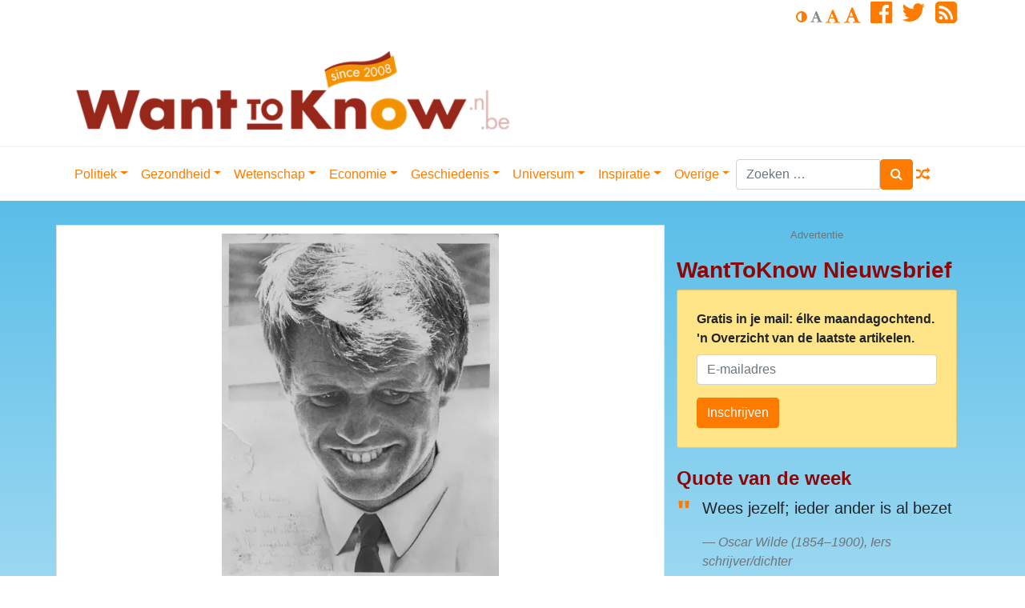

--- FILE ---
content_type: text/html; charset=UTF-8
request_url: https://www.wanttoknow.nl/inspiratie/mensen/wat-welvaart-niet-is/
body_size: 36046
content:
<!DOCTYPE html>
<html lang="nl-NL">
<head>
	<meta charset="UTF-8">
	<meta http-equiv="X-UA-Compatible" content="IE=edge">
	<meta name="viewport" content="width=device-width, initial-scale=1">
	<meta name="mobile-web-app-capable" content="yes">
	<meta name="apple-mobile-web-app-capable" content="yes">
	<meta name="apple-mobile-web-app-title" content="WantToKnow.nl - WantToKnow.nl, for those who want to know. WantToKnow is een toonaangevende website over alles wat u niet of nauwelijks in de mainstream media hoort, ziet of leest.">
	<link rel="profile" href="http://gmpg.org/xfn/11">
	<link rel="pingback" href="https://www.wanttoknow.nl/xmlrpc.php">
	<title>Robert Kennedy over wat welvaart NIET is&#8230; &#8211; WantToKnow.nl</title>
<meta name='robots' content='max-image-preview:large' />
<link rel='dns-prefetch' href='//ssl.p.jwpcdn.com' />
<link rel='dns-prefetch' href='//cdnjs.cloudflare.com' />
<link rel='dns-prefetch' href='//stats.wp.com' />
<link rel='preconnect' href='//i0.wp.com' />
<link rel="alternate" title="oEmbed (JSON)" type="application/json+oembed" href="https://www.wanttoknow.nl/wp-json/oembed/1.0/embed?url=https%3A%2F%2Fwww.wanttoknow.nl%2Finspiratie%2Fmensen%2Fwat-welvaart-niet-is%2F" />
<link rel="alternate" title="oEmbed (XML)" type="text/xml+oembed" href="https://www.wanttoknow.nl/wp-json/oembed/1.0/embed?url=https%3A%2F%2Fwww.wanttoknow.nl%2Finspiratie%2Fmensen%2Fwat-welvaart-niet-is%2F&#038;format=xml" />
<style id='wp-img-auto-sizes-contain-inline-css' type='text/css'>
img:is([sizes=auto i],[sizes^="auto," i]){contain-intrinsic-size:3000px 1500px}
/*# sourceURL=wp-img-auto-sizes-contain-inline-css */
</style>
<link rel='stylesheet' id='paytium-public-css' href='https://www.wanttoknow.nl/wp-content/plugins/paytium-plus/public/css/public.css?ver=4.3.6' type='text/css' media='all' />
<link rel='stylesheet' id='paytium-jquery-ui-css' href='https://www.wanttoknow.nl/wp-content/plugins/paytium-plus/public/css/jquery-ui.css?ver=4.3.6' type='text/css' media='all' />
<style id='wp-emoji-styles-inline-css' type='text/css'>

	img.wp-smiley, img.emoji {
		display: inline !important;
		border: none !important;
		box-shadow: none !important;
		height: 1em !important;
		width: 1em !important;
		margin: 0 0.07em !important;
		vertical-align: -0.1em !important;
		background: none !important;
		padding: 0 !important;
	}
/*# sourceURL=wp-emoji-styles-inline-css */
</style>
<style id='wp-block-library-inline-css' type='text/css'>
:root{--wp-block-synced-color:#7a00df;--wp-block-synced-color--rgb:122,0,223;--wp-bound-block-color:var(--wp-block-synced-color);--wp-editor-canvas-background:#ddd;--wp-admin-theme-color:#007cba;--wp-admin-theme-color--rgb:0,124,186;--wp-admin-theme-color-darker-10:#006ba1;--wp-admin-theme-color-darker-10--rgb:0,107,160.5;--wp-admin-theme-color-darker-20:#005a87;--wp-admin-theme-color-darker-20--rgb:0,90,135;--wp-admin-border-width-focus:2px}@media (min-resolution:192dpi){:root{--wp-admin-border-width-focus:1.5px}}.wp-element-button{cursor:pointer}:root .has-very-light-gray-background-color{background-color:#eee}:root .has-very-dark-gray-background-color{background-color:#313131}:root .has-very-light-gray-color{color:#eee}:root .has-very-dark-gray-color{color:#313131}:root .has-vivid-green-cyan-to-vivid-cyan-blue-gradient-background{background:linear-gradient(135deg,#00d084,#0693e3)}:root .has-purple-crush-gradient-background{background:linear-gradient(135deg,#34e2e4,#4721fb 50%,#ab1dfe)}:root .has-hazy-dawn-gradient-background{background:linear-gradient(135deg,#faaca8,#dad0ec)}:root .has-subdued-olive-gradient-background{background:linear-gradient(135deg,#fafae1,#67a671)}:root .has-atomic-cream-gradient-background{background:linear-gradient(135deg,#fdd79a,#004a59)}:root .has-nightshade-gradient-background{background:linear-gradient(135deg,#330968,#31cdcf)}:root .has-midnight-gradient-background{background:linear-gradient(135deg,#020381,#2874fc)}:root{--wp--preset--font-size--normal:16px;--wp--preset--font-size--huge:42px}.has-regular-font-size{font-size:1em}.has-larger-font-size{font-size:2.625em}.has-normal-font-size{font-size:var(--wp--preset--font-size--normal)}.has-huge-font-size{font-size:var(--wp--preset--font-size--huge)}.has-text-align-center{text-align:center}.has-text-align-left{text-align:left}.has-text-align-right{text-align:right}.has-fit-text{white-space:nowrap!important}#end-resizable-editor-section{display:none}.aligncenter{clear:both}.items-justified-left{justify-content:flex-start}.items-justified-center{justify-content:center}.items-justified-right{justify-content:flex-end}.items-justified-space-between{justify-content:space-between}.screen-reader-text{border:0;clip-path:inset(50%);height:1px;margin:-1px;overflow:hidden;padding:0;position:absolute;width:1px;word-wrap:normal!important}.screen-reader-text:focus{background-color:#ddd;clip-path:none;color:#444;display:block;font-size:1em;height:auto;left:5px;line-height:normal;padding:15px 23px 14px;text-decoration:none;top:5px;width:auto;z-index:100000}html :where(.has-border-color){border-style:solid}html :where([style*=border-top-color]){border-top-style:solid}html :where([style*=border-right-color]){border-right-style:solid}html :where([style*=border-bottom-color]){border-bottom-style:solid}html :where([style*=border-left-color]){border-left-style:solid}html :where([style*=border-width]){border-style:solid}html :where([style*=border-top-width]){border-top-style:solid}html :where([style*=border-right-width]){border-right-style:solid}html :where([style*=border-bottom-width]){border-bottom-style:solid}html :where([style*=border-left-width]){border-left-style:solid}html :where(img[class*=wp-image-]){height:auto;max-width:100%}:where(figure){margin:0 0 1em}html :where(.is-position-sticky){--wp-admin--admin-bar--position-offset:var(--wp-admin--admin-bar--height,0px)}@media screen and (max-width:600px){html :where(.is-position-sticky){--wp-admin--admin-bar--position-offset:0px}}

/*# sourceURL=wp-block-library-inline-css */
</style><style id='global-styles-inline-css' type='text/css'>
:root{--wp--preset--aspect-ratio--square: 1;--wp--preset--aspect-ratio--4-3: 4/3;--wp--preset--aspect-ratio--3-4: 3/4;--wp--preset--aspect-ratio--3-2: 3/2;--wp--preset--aspect-ratio--2-3: 2/3;--wp--preset--aspect-ratio--16-9: 16/9;--wp--preset--aspect-ratio--9-16: 9/16;--wp--preset--color--black: #000000;--wp--preset--color--cyan-bluish-gray: #abb8c3;--wp--preset--color--white: #ffffff;--wp--preset--color--pale-pink: #f78da7;--wp--preset--color--vivid-red: #cf2e2e;--wp--preset--color--luminous-vivid-orange: #ff6900;--wp--preset--color--luminous-vivid-amber: #fcb900;--wp--preset--color--light-green-cyan: #7bdcb5;--wp--preset--color--vivid-green-cyan: #00d084;--wp--preset--color--pale-cyan-blue: #8ed1fc;--wp--preset--color--vivid-cyan-blue: #0693e3;--wp--preset--color--vivid-purple: #9b51e0;--wp--preset--gradient--vivid-cyan-blue-to-vivid-purple: linear-gradient(135deg,rgb(6,147,227) 0%,rgb(155,81,224) 100%);--wp--preset--gradient--light-green-cyan-to-vivid-green-cyan: linear-gradient(135deg,rgb(122,220,180) 0%,rgb(0,208,130) 100%);--wp--preset--gradient--luminous-vivid-amber-to-luminous-vivid-orange: linear-gradient(135deg,rgb(252,185,0) 0%,rgb(255,105,0) 100%);--wp--preset--gradient--luminous-vivid-orange-to-vivid-red: linear-gradient(135deg,rgb(255,105,0) 0%,rgb(207,46,46) 100%);--wp--preset--gradient--very-light-gray-to-cyan-bluish-gray: linear-gradient(135deg,rgb(238,238,238) 0%,rgb(169,184,195) 100%);--wp--preset--gradient--cool-to-warm-spectrum: linear-gradient(135deg,rgb(74,234,220) 0%,rgb(151,120,209) 20%,rgb(207,42,186) 40%,rgb(238,44,130) 60%,rgb(251,105,98) 80%,rgb(254,248,76) 100%);--wp--preset--gradient--blush-light-purple: linear-gradient(135deg,rgb(255,206,236) 0%,rgb(152,150,240) 100%);--wp--preset--gradient--blush-bordeaux: linear-gradient(135deg,rgb(254,205,165) 0%,rgb(254,45,45) 50%,rgb(107,0,62) 100%);--wp--preset--gradient--luminous-dusk: linear-gradient(135deg,rgb(255,203,112) 0%,rgb(199,81,192) 50%,rgb(65,88,208) 100%);--wp--preset--gradient--pale-ocean: linear-gradient(135deg,rgb(255,245,203) 0%,rgb(182,227,212) 50%,rgb(51,167,181) 100%);--wp--preset--gradient--electric-grass: linear-gradient(135deg,rgb(202,248,128) 0%,rgb(113,206,126) 100%);--wp--preset--gradient--midnight: linear-gradient(135deg,rgb(2,3,129) 0%,rgb(40,116,252) 100%);--wp--preset--font-size--small: 13px;--wp--preset--font-size--medium: 20px;--wp--preset--font-size--large: 36px;--wp--preset--font-size--x-large: 42px;--wp--preset--spacing--20: 0.44rem;--wp--preset--spacing--30: 0.67rem;--wp--preset--spacing--40: 1rem;--wp--preset--spacing--50: 1.5rem;--wp--preset--spacing--60: 2.25rem;--wp--preset--spacing--70: 3.38rem;--wp--preset--spacing--80: 5.06rem;--wp--preset--shadow--natural: 6px 6px 9px rgba(0, 0, 0, 0.2);--wp--preset--shadow--deep: 12px 12px 50px rgba(0, 0, 0, 0.4);--wp--preset--shadow--sharp: 6px 6px 0px rgba(0, 0, 0, 0.2);--wp--preset--shadow--outlined: 6px 6px 0px -3px rgb(255, 255, 255), 6px 6px rgb(0, 0, 0);--wp--preset--shadow--crisp: 6px 6px 0px rgb(0, 0, 0);}:where(.is-layout-flex){gap: 0.5em;}:where(.is-layout-grid){gap: 0.5em;}body .is-layout-flex{display: flex;}.is-layout-flex{flex-wrap: wrap;align-items: center;}.is-layout-flex > :is(*, div){margin: 0;}body .is-layout-grid{display: grid;}.is-layout-grid > :is(*, div){margin: 0;}:where(.wp-block-columns.is-layout-flex){gap: 2em;}:where(.wp-block-columns.is-layout-grid){gap: 2em;}:where(.wp-block-post-template.is-layout-flex){gap: 1.25em;}:where(.wp-block-post-template.is-layout-grid){gap: 1.25em;}.has-black-color{color: var(--wp--preset--color--black) !important;}.has-cyan-bluish-gray-color{color: var(--wp--preset--color--cyan-bluish-gray) !important;}.has-white-color{color: var(--wp--preset--color--white) !important;}.has-pale-pink-color{color: var(--wp--preset--color--pale-pink) !important;}.has-vivid-red-color{color: var(--wp--preset--color--vivid-red) !important;}.has-luminous-vivid-orange-color{color: var(--wp--preset--color--luminous-vivid-orange) !important;}.has-luminous-vivid-amber-color{color: var(--wp--preset--color--luminous-vivid-amber) !important;}.has-light-green-cyan-color{color: var(--wp--preset--color--light-green-cyan) !important;}.has-vivid-green-cyan-color{color: var(--wp--preset--color--vivid-green-cyan) !important;}.has-pale-cyan-blue-color{color: var(--wp--preset--color--pale-cyan-blue) !important;}.has-vivid-cyan-blue-color{color: var(--wp--preset--color--vivid-cyan-blue) !important;}.has-vivid-purple-color{color: var(--wp--preset--color--vivid-purple) !important;}.has-black-background-color{background-color: var(--wp--preset--color--black) !important;}.has-cyan-bluish-gray-background-color{background-color: var(--wp--preset--color--cyan-bluish-gray) !important;}.has-white-background-color{background-color: var(--wp--preset--color--white) !important;}.has-pale-pink-background-color{background-color: var(--wp--preset--color--pale-pink) !important;}.has-vivid-red-background-color{background-color: var(--wp--preset--color--vivid-red) !important;}.has-luminous-vivid-orange-background-color{background-color: var(--wp--preset--color--luminous-vivid-orange) !important;}.has-luminous-vivid-amber-background-color{background-color: var(--wp--preset--color--luminous-vivid-amber) !important;}.has-light-green-cyan-background-color{background-color: var(--wp--preset--color--light-green-cyan) !important;}.has-vivid-green-cyan-background-color{background-color: var(--wp--preset--color--vivid-green-cyan) !important;}.has-pale-cyan-blue-background-color{background-color: var(--wp--preset--color--pale-cyan-blue) !important;}.has-vivid-cyan-blue-background-color{background-color: var(--wp--preset--color--vivid-cyan-blue) !important;}.has-vivid-purple-background-color{background-color: var(--wp--preset--color--vivid-purple) !important;}.has-black-border-color{border-color: var(--wp--preset--color--black) !important;}.has-cyan-bluish-gray-border-color{border-color: var(--wp--preset--color--cyan-bluish-gray) !important;}.has-white-border-color{border-color: var(--wp--preset--color--white) !important;}.has-pale-pink-border-color{border-color: var(--wp--preset--color--pale-pink) !important;}.has-vivid-red-border-color{border-color: var(--wp--preset--color--vivid-red) !important;}.has-luminous-vivid-orange-border-color{border-color: var(--wp--preset--color--luminous-vivid-orange) !important;}.has-luminous-vivid-amber-border-color{border-color: var(--wp--preset--color--luminous-vivid-amber) !important;}.has-light-green-cyan-border-color{border-color: var(--wp--preset--color--light-green-cyan) !important;}.has-vivid-green-cyan-border-color{border-color: var(--wp--preset--color--vivid-green-cyan) !important;}.has-pale-cyan-blue-border-color{border-color: var(--wp--preset--color--pale-cyan-blue) !important;}.has-vivid-cyan-blue-border-color{border-color: var(--wp--preset--color--vivid-cyan-blue) !important;}.has-vivid-purple-border-color{border-color: var(--wp--preset--color--vivid-purple) !important;}.has-vivid-cyan-blue-to-vivid-purple-gradient-background{background: var(--wp--preset--gradient--vivid-cyan-blue-to-vivid-purple) !important;}.has-light-green-cyan-to-vivid-green-cyan-gradient-background{background: var(--wp--preset--gradient--light-green-cyan-to-vivid-green-cyan) !important;}.has-luminous-vivid-amber-to-luminous-vivid-orange-gradient-background{background: var(--wp--preset--gradient--luminous-vivid-amber-to-luminous-vivid-orange) !important;}.has-luminous-vivid-orange-to-vivid-red-gradient-background{background: var(--wp--preset--gradient--luminous-vivid-orange-to-vivid-red) !important;}.has-very-light-gray-to-cyan-bluish-gray-gradient-background{background: var(--wp--preset--gradient--very-light-gray-to-cyan-bluish-gray) !important;}.has-cool-to-warm-spectrum-gradient-background{background: var(--wp--preset--gradient--cool-to-warm-spectrum) !important;}.has-blush-light-purple-gradient-background{background: var(--wp--preset--gradient--blush-light-purple) !important;}.has-blush-bordeaux-gradient-background{background: var(--wp--preset--gradient--blush-bordeaux) !important;}.has-luminous-dusk-gradient-background{background: var(--wp--preset--gradient--luminous-dusk) !important;}.has-pale-ocean-gradient-background{background: var(--wp--preset--gradient--pale-ocean) !important;}.has-electric-grass-gradient-background{background: var(--wp--preset--gradient--electric-grass) !important;}.has-midnight-gradient-background{background: var(--wp--preset--gradient--midnight) !important;}.has-small-font-size{font-size: var(--wp--preset--font-size--small) !important;}.has-medium-font-size{font-size: var(--wp--preset--font-size--medium) !important;}.has-large-font-size{font-size: var(--wp--preset--font-size--large) !important;}.has-x-large-font-size{font-size: var(--wp--preset--font-size--x-large) !important;}
/*# sourceURL=global-styles-inline-css */
</style>

<style id='classic-theme-styles-inline-css' type='text/css'>
/*! This file is auto-generated */
.wp-block-button__link{color:#fff;background-color:#32373c;border-radius:9999px;box-shadow:none;text-decoration:none;padding:calc(.667em + 2px) calc(1.333em + 2px);font-size:1.125em}.wp-block-file__button{background:#32373c;color:#fff;text-decoration:none}
/*# sourceURL=/wp-includes/css/classic-themes.min.css */
</style>
<link rel='stylesheet' id='contact-form-7-css' href='https://www.wanttoknow.nl/wp-content/plugins/contact-form-7/includes/css/styles.css?ver=6.1.4' type='text/css' media='all' />
<link rel='stylesheet' id='child-understrap-styles-css' href='https://www.wanttoknow.nl/wp-content/themes/understrap-child/css/child-theme.css?ver=0.4.4' type='text/css' media='all' />
<link rel='stylesheet' id='newsletter-css' href='https://www.wanttoknow.nl/wp-content/plugins/newsletter/style.css?ver=9.1.0' type='text/css' media='all' />
<link rel='stylesheet' id='sharedaddy-css' href='https://www.wanttoknow.nl/wp-content/plugins/jetpack/modules/sharedaddy/sharing.css?ver=15.3.1' type='text/css' media='all' />
<link rel='stylesheet' id='social-logos-css' href='https://www.wanttoknow.nl/wp-content/plugins/jetpack/_inc/social-logos/social-logos.min.css?ver=15.3.1' type='text/css' media='all' />
<script type="text/javascript" src="https://www.wanttoknow.nl/wp-includes/js/jquery/jquery.min.js?ver=3.7.1" id="jquery-core-js"></script>
<script type="text/javascript" src="https://www.wanttoknow.nl/wp-includes/js/jquery/jquery-migrate.min.js?ver=3.4.1" id="jquery-migrate-js"></script>
<script type="text/javascript" src="https://ssl.p.jwpcdn.com/6/12/jwplayer.js?ver=6.9" id="jwplayer-js"></script>
<script type="text/javascript" src="https://www.wanttoknow.nl/wp-content/themes/understrap/js/popper.min.js?ver=6.9" id="popper-scripts-js"></script>
<script type="text/javascript" src="https://www.wanttoknow.nl/wp-content/themes/understrap-child/js/tether.min.js?ver=0.4.4" id="tether-js"></script>
<link rel="https://api.w.org/" href="https://www.wanttoknow.nl/wp-json/" /><link rel="alternate" title="JSON" type="application/json" href="https://www.wanttoknow.nl/wp-json/wp/v2/posts/2962" /><link rel="canonical" href="https://www.wanttoknow.nl/inspiratie/mensen/wat-welvaart-niet-is/" />
<script type="text/javascript">jwplayer.defaults = { "ph": 2 };</script><script type="text/javascript">//<![CDATA[
  function external_links_in_new_windows_loop() {
    if (!document.links) {
      document.links = document.getElementsByTagName('a');
    }
    var change_link = false;
    var force = '';
    var ignore = '';

    for (var t=0; t<document.links.length; t++) {
      var all_links = document.links[t];
      change_link = false;
      
      if(document.links[t].hasAttribute('onClick') == false) {
        // forced if the address starts with http (or also https), but does not link to the current domain
        if(all_links.href.search(/^http/) != -1 && all_links.href.search('www.wanttoknow.nl') == -1 && all_links.href.search(/^#/) == -1) {
          // console.log('Changed ' + all_links.href);
          change_link = true;
        }
          
        if(force != '' && all_links.href.search(force) != -1) {
          // forced
          // console.log('force ' + all_links.href);
          change_link = true;
        }
        
        if(ignore != '' && all_links.href.search(ignore) != -1) {
          // console.log('ignore ' + all_links.href);
          // ignored
          change_link = false;
        }

        if(change_link == true) {
          // console.log('Changed ' + all_links.href);
          document.links[t].setAttribute('onClick', 'javascript:window.open(\'' + all_links.href.replace(/'/g, '') + '\', \'_blank\', \'noopener\'); return false;');
          document.links[t].removeAttribute('target');
        }
      }
    }
  }
  
  // Load
  function external_links_in_new_windows_load(func)
  {  
    var oldonload = window.onload;
    if (typeof window.onload != 'function'){
      window.onload = func;
    } else {
      window.onload = function(){
        oldonload();
        func();
      }
    }
  }

  external_links_in_new_windows_load(external_links_in_new_windows_loop);
  //]]></script>

	<style>img#wpstats{display:none}</style>
		<meta name="mobile-web-app-capable" content="yes">
<meta name="apple-mobile-web-app-capable" content="yes">
<meta name="apple-mobile-web-app-title" content="WantToKnow.nl - For Those Who Want To Know">

<!-- Jetpack Open Graph Tags -->
<meta property="og:type" content="article" />
<meta property="og:title" content="Robert Kennedy over wat welvaart NIET is&#8230;" />
<meta property="og:url" content="https://www.wanttoknow.nl/inspiratie/mensen/wat-welvaart-niet-is/" />
<meta property="og:description" content="Het is wellicht een goed idee, je zinnen eens te verzetten in relatie tot wat we met z&#8217;n allen aan het produceren zijn.  Misschien geen gek idee, zo met een economie die redelijk op zijn kont…" />
<meta property="article:published_time" content="2010-08-08T20:49:05+00:00" />
<meta property="article:modified_time" content="2013-02-16T22:00:57+00:00" />
<meta property="og:site_name" content="WantToKnow.nl" />
<meta property="og:image" content="https://i0.wp.com/www.wanttoknow.nl/wp-content/uploads/robert-kennedy.jpg?fit=565%2C718&#038;ssl=1" />
<meta property="og:image:width" content="565" />
<meta property="og:image:height" content="718" />
<meta property="og:image:alt" content="" />
<meta property="og:locale" content="nl_NL" />
<meta name="twitter:site" content="@Wanttoknownl" />
<meta name="twitter:text:title" content="Robert Kennedy over wat welvaart NIET is&#8230;" />
<meta name="twitter:image" content="https://i0.wp.com/www.wanttoknow.nl/wp-content/uploads/robert-kennedy.jpg?fit=565%2C718&#038;ssl=1&#038;w=640" />
<meta name="twitter:card" content="summary_large_image" />

<!-- End Jetpack Open Graph Tags -->
        <!--
        <script src="https://cmp.nextday.media/cmp.stub.bundle.js"></script>
        <script>
            ndmtag.cmd.push(function() {
                ndmtag.settings.set('lazyLoad', true);

                window.ndmCmpConfig = {
                    forceLocale: 'nl',
                    customColor: '#972519',
                    privacyPolicy: "https://www.wanttoknow.nl/privacy-policy/"
                };

                ndmtag.defineAdSlot("wanttoknow.nl-ros-336x280", {
                    type: "appnexus",
                    id: 9511607,
                    size: [336,280],
                    promoSizes: [[300,250]],
                    promoAlignment: "center"
                });

                ndmtag.defineAdSlot("wanttoknow.nl-ros-160x600-1", {
                    type: "appnexus",
                    id: 9511608,
                    size: [160,600],
                    promoSizes: [[120,600]],
                    promoAlignment: "center"
                });

                ndmtag.defineAdSlot("wanttoknow.nl-ros-160x600-2", {
                    type: "appnexus",
                    id: 9511609,
                    size: [160,600],
                    promoSizes: [[120,600]],
                    promoAlignment: "center"
                });

                ndmtag.defineAdSlot("wanttoknow.nl-ros-160x600-3", {
                    type: "appnexus",
                    id: 9511610,
                    size: [160,600],
                    promoSizes: [[120,600]],
                    promoAlignment: "center"
                });

                ndmtag.defineAdSlot("wanttoknow.nl-ros-970x250", {
                    type: "appnexus",
                    id: 9511631,
                    size: [728,90],
                    promoSizes: [[970,250]],
                    promoAlignment: "center"
                });

                ndmtag.defineAdSlot("wanttoknow.nl-ros-native", {
                    type: "appnexus",
                    id: 10944114,
                    size: [250,250]
                });

                ndmtag.defineAdSlot("wanttoknow.nl-ros-336x280-2", {
                    type: "appnexus",
                    id: 11718753,
                    size: [336,280],
                    promoSizes: [[300,250]],
                    promoAlignment: "center"
                });

                ndmtag.defineAdSlot("wanttoknow.nl-ros-336x280-3", {
                    type: "appnexus",
                    id: 11718754,
                    size: [336,280],
                    promoSizes: [[300,250]],
                    promoAlignment: "center"
                });

                ndmtag.defineAdSlot("wanttoknow.nl-ros-468x60", {
                    type: "appnexus",
                    id: 11718756,
                    size: [468,60]
                });

                ndmtag.defineAdSlot("wanttoknow.nl-ros-728x90", {
                    type: "appnexus",
                    id: 11718759,
                    size: [728,90]
                });

                ndmtag.defineAdSlot("wanttoknow.nl-mobile-300x250-top", {
                    type: "appnexus",
                    id: 11720872,
                    size: [300,250],
                    promoSizes: [[320,240]],
                    promoAlignment: "center"
                });

                ndmtag.defineAdSlot("wanttoknow.nl-mobile-300x250-mid", {
                    type: "appnexus",
                    id: 11720875,
                    size: [300,250],
                    promoSizes: [[320,240],[320,500]],
                    promoAlignment: "center"
                });

                ndmtag.defineAdSlot("wanttoknow.nl-mobile-300x250-low", {
                    type: "appnexus",
                    id: 11720876,
                    size: [300,250],
                    promoSizes: [[320,240]],
                    promoAlignment: "center"
                });

                ndmtag.defineAdSlot("wanttoknow.nl-mobile-320x50", {
                    type: "appnexus",
                    id: 11896346,
                    size: [320,50]
                });

                ndmtag.defineAdSlot("wanttoknow.nl-ros-728x90", {
                    type: "appnexus",
                    id: 14319264,
                    size: [728,90]
                });

                ndmtag.defineAdSlot("wanttoknow.nl-mobile-300x250", {
                    type: "appnexus",
                    id: 14319271,
                    size: [300,250],
                    promoSizes: [[320,50],[320,100],[320,240]],
                    promoAlignment: "center"
                });

                ndmtag.defineAdSlot("wanttoknow.nl-ros-336x280-4", {
                    type: "appnexus",
                    id: 14319652,
                    size: [336,280],
                    promoSizes: [[300,250]],
                    promoAlignment: "center"
                });

                ndmtag.defineAdSlot("wanttoknow.nl-ros-300x600", {
                    type: "appnexus",
                    id: 14319689,
                    size: [300,600],
                    promoSizes: [[300,250]],
                    promoAlignment: "center"
                });
            })
        </script>
        -->
</head>

<body class="wp-singular post-template-default single single-post postid-2962 single-format-standard wp-custom-logo wp-embed-responsive wp-theme-understrap wp-child-theme-understrap-child group-blog">
<!--
<script src="https://cmp.nextday.media/cmp.ndmtag.bundle.js" async></script>
-->
<div class="hfeed site" id="page">
    <header class="site-header" id="header">
        <div class="container">
            <div class="row d-nonee d-md-block mb-2">
                <div class="col">

                    <ul class="list-inline text-right op-header-menu-links">
                                                <li class="list-inline-item">
                            <a href="#" class="op-invert" title="Swap between light and dark">
                                <i class="fa fa-adjust" aria-hidden="true"></i>
                            </a>
                            <a href="#" class="op-font-default disabled" title="Default value">
                                <i class="fa fa-font" aria-hidden="true"></i>
                            </a>
                            <a href="#" class="op-font-lg" title="One step larger">
                                <i class="fa fa-font" aria-hidden="true"></i>
                            </a>
                            <a href="#" class="op-font-xl" title="Two steps larger">
                                <i class="fa fa-font" aria-hidden="true"></i>
                            </a>
                        </li>
                                                    <li class="list-inline-item">
                                <a href="https://www.facebook.com/WantToKnownl-186428401369164/" target="_blank"><i class="fa fa-facebook-official fa-2x" aria-hidden="true"></i></a>
                            </li>
                                                                            <li class="list-inline-item">
                                <a href="http://twitter.com/Wanttoknownl" target="_blank"><i class="fa fa-twitter fa-2x" aria-hidden="true"></i></a>
                            </li>
                                                                                                    <li class="list-inline-item">
                                <a href="https://www.wanttoknow.nl/feed" target="_blank"><i class="fa fa-rss-square fa-2x" aria-hidden="true"></i></a>
                            </li>
                        
                    </ul>
                </div>
            </div>
            <div class="row">
                <div class="col-12 col-sm-8 col-lg-8">
                    <div class="op-brand d-none d-md-block">
                                                    <a href="https://www.wanttoknow.nl/" class="navbar-brand custom-logo-link" rel="home"><img width="561" height="120" src="https://i0.wp.com/www.wanttoknow.nl/wp-content/uploads/cropped-wtk-logo-new-2020-1-e1627469610863.png?fit=561%2C120&amp;ssl=1" class="img-fluid" alt="WantToKnow.nl" decoding="async" fetchpriority="high" /></a>                        <!-- end custom logo -->
                    </div>
                </div>
                <div class="col-12 col-sm-4 col-lg-4">
                                    </div>
            </div>
        </div>
    </header>
	<!-- ******************* The Navbar Area ******************* -->
	<div class="wrapper-fluid wrapper-navbar" id="wrapper-navbar">

		<a class="skip-link screen-reader-text sr-only" href="#content">Doorgaan naar inhoud</a>

		<nav class="navbar navbar-expand-md navbar-light bg-white" id="main-nav">
            <button class="navbar-toggler navbar-toggler-right" type="button" data-toggle="collapse" data-target="#navbarNavDropdown" aria-controls="navbarNavDropdown" aria-expanded="false" aria-label="Toggle navigation">
                <span class="navbar-toggler-icon"></span><i class="fa fa-bars fa-lg" aria-hidden="true"></i>
            </button>
            <button class="navbar-toggler search-toggler-right" type="button" data-toggle="collapse" data-target="#searchDropdown" aria-controls="searchDropdown" aria-expanded="false" aria-label="Toggle search">
                <span class="navbar-toggler-icon"></span><i class="fa fa-search fa-lg" aria-hidden="true"></i>
            </button>
                        <div class="container">
                
                <!-- Your site title as branding in the menu -->
                <div class="navbar-brand op-brand d-lg-none"><a href="https://www.wanttoknow.nl/" class="navbar-brand custom-logo-link" rel="home"><img width="561" height="120" src="https://i0.wp.com/www.wanttoknow.nl/wp-content/uploads/cropped-wtk-logo-new-2020-1-e1627469610863.png?fit=561%2C120&amp;ssl=1" class="img-fluid" alt="WantToKnow.nl" decoding="async" /></a></div><!-- end custom logo -->
                <div id="navbarNavDropdown" class="collapse navbar-collapse">
                    <ul id="main-menu" class="navbar-nav mr-auto mt-2 mt-lg-0"><li itemscope="itemscope" itemtype="https://www.schema.org/SiteNavigationElement" id="menu-item-80358" class="menu-item menu-item-type-custom menu-item-object-custom menu-item-has-children dropdown menu-item-80358 nav-item"><a title="Politiek" href="#" data-toggle="dropdown" aria-haspopup="true" aria-expanded="false" class="dropdown-toggle nav-link" id="menu-item-dropdown-80358">Politiek</a>
<ul class="dropdown-menu" aria-labelledby="menu-item-dropdown-80358" role="menu">
	<li itemscope="itemscope" itemtype="https://www.schema.org/SiteNavigationElement" id="menu-item-25563" class="menu-item menu-item-type-taxonomy menu-item-object-category menu-item-25563 nav-item"><a title="Politiek" href="https://www.wanttoknow.nl/dossiers/politiek/" class="dropdown-item">Politiek</a></li>
	<li itemscope="itemscope" itemtype="https://www.schema.org/SiteNavigationElement" id="menu-item-25561" class="menu-item menu-item-type-taxonomy menu-item-object-category menu-item-25561 nav-item"><a title="9-11" href="https://www.wanttoknow.nl/dossiers/politiek/9-11/" class="dropdown-item">9-11</a></li>
	<li itemscope="itemscope" itemtype="https://www.schema.org/SiteNavigationElement" id="menu-item-25562" class="menu-item menu-item-type-taxonomy menu-item-object-category menu-item-25562 nav-item"><a title="Oorlog" href="https://www.wanttoknow.nl/dossiers/politiek/oorlog/" class="dropdown-item">Oorlog</a></li>
	<li itemscope="itemscope" itemtype="https://www.schema.org/SiteNavigationElement" id="menu-item-74958" class="menu-item menu-item-type-taxonomy menu-item-object-category menu-item-74958 nav-item"><a title="Valse vlag operaties" href="https://www.wanttoknow.nl/dossiers/politiek/valse-vlag-operaties/" class="dropdown-item">Valse vlag operaties</a></li>
	<li itemscope="itemscope" itemtype="https://www.schema.org/SiteNavigationElement" id="menu-item-25564" class="menu-item menu-item-type-taxonomy menu-item-object-category menu-item-25564 nav-item"><a title="Verkiezingen" href="https://www.wanttoknow.nl/dossiers/politiek/verkiezingen/" class="dropdown-item">Verkiezingen</a></li>
</ul>
</li>
<li itemscope="itemscope" itemtype="https://www.schema.org/SiteNavigationElement" id="menu-item-80359" class="menu-item menu-item-type-custom menu-item-object-custom menu-item-has-children dropdown menu-item-80359 nav-item"><a title="Gezondheid" href="#" data-toggle="dropdown" aria-haspopup="true" aria-expanded="false" class="dropdown-toggle nav-link" id="menu-item-dropdown-80359">Gezondheid</a>
<ul class="dropdown-menu" aria-labelledby="menu-item-dropdown-80359" role="menu">
	<li itemscope="itemscope" itemtype="https://www.schema.org/SiteNavigationElement" id="menu-item-25569" class="menu-item menu-item-type-taxonomy menu-item-object-category menu-item-25569 nav-item"><a title="Gezondheid" href="https://www.wanttoknow.nl/dossiers/gezondheid/" class="dropdown-item">Gezondheid</a></li>
	<li itemscope="itemscope" itemtype="https://www.schema.org/SiteNavigationElement" id="menu-item-25568" class="menu-item menu-item-type-taxonomy menu-item-object-category menu-item-25568 nav-item"><a title="Codex" href="https://www.wanttoknow.nl/dossiers/gezondheid/codex/" class="dropdown-item">Codex</a></li>
	<li itemscope="itemscope" itemtype="https://www.schema.org/SiteNavigationElement" id="menu-item-25570" class="menu-item menu-item-type-taxonomy menu-item-object-category menu-item-25570 nav-item"><a title="Vaccinaties" href="https://www.wanttoknow.nl/dossiers/gezondheid/vaccinaties-gezondheid/" class="dropdown-item">Vaccinaties</a></li>
	<li itemscope="itemscope" itemtype="https://www.schema.org/SiteNavigationElement" id="menu-item-25571" class="menu-item menu-item-type-taxonomy menu-item-object-category menu-item-25571 nav-item"><a title="Voedsel" href="https://www.wanttoknow.nl/dossiers/gezondheid/voedsel/" class="dropdown-item">Voedsel</a></li>
	<li itemscope="itemscope" itemtype="https://www.schema.org/SiteNavigationElement" id="menu-item-43102" class="menu-item menu-item-type-taxonomy menu-item-object-category menu-item-43102 nav-item"><a title="Big Pharma" href="https://www.wanttoknow.nl/dossiers/gezondheid/big-pharma/" class="dropdown-item">Big Pharma</a></li>
	<li itemscope="itemscope" itemtype="https://www.schema.org/SiteNavigationElement" id="menu-item-43103" class="menu-item menu-item-type-taxonomy menu-item-object-category menu-item-43103 nav-item"><a title="Homeopathie" href="https://www.wanttoknow.nl/dossiers/gezondheid/homeopathie/" class="dropdown-item">Homeopathie</a></li>
	<li itemscope="itemscope" itemtype="https://www.schema.org/SiteNavigationElement" id="menu-item-42611" class="menu-item menu-item-type-taxonomy menu-item-object-category menu-item-42611 nav-item"><a title="Elektro Magnetische Straling (EMS)" href="https://www.wanttoknow.nl/dossiers/gezondheid/elektro-magnetische-straling-ems/" class="dropdown-item">Elektro Magnetische Straling (EMS)</a></li>
	<li itemscope="itemscope" itemtype="https://www.schema.org/SiteNavigationElement" id="menu-item-25585" class="menu-item menu-item-type-taxonomy menu-item-object-category menu-item-25585 nav-item"><a title="Mind-Control" href="https://www.wanttoknow.nl/dossiers/overige/mind-control/" class="dropdown-item">Mind-Control</a></li>
</ul>
</li>
<li itemscope="itemscope" itemtype="https://www.schema.org/SiteNavigationElement" id="menu-item-80360" class="menu-item menu-item-type-custom menu-item-object-custom menu-item-has-children dropdown menu-item-80360 nav-item"><a title="Wetenschap" href="#" data-toggle="dropdown" aria-haspopup="true" aria-expanded="false" class="dropdown-toggle nav-link" id="menu-item-dropdown-80360">Wetenschap</a>
<ul class="dropdown-menu" aria-labelledby="menu-item-dropdown-80360" role="menu">
	<li itemscope="itemscope" itemtype="https://www.schema.org/SiteNavigationElement" id="menu-item-25535" class="menu-item menu-item-type-taxonomy menu-item-object-category menu-item-25535 nav-item"><a title="Wetenschap" href="https://www.wanttoknow.nl/dossiers/wetenschap/" class="dropdown-item">Wetenschap</a></li>
	<li itemscope="itemscope" itemtype="https://www.schema.org/SiteNavigationElement" id="menu-item-25572" class="menu-item menu-item-type-taxonomy menu-item-object-category menu-item-25572 nav-item"><a title="Energie" href="https://www.wanttoknow.nl/dossiers/wetenschap/energie/" class="dropdown-item">Energie</a></li>
	<li itemscope="itemscope" itemtype="https://www.schema.org/SiteNavigationElement" id="menu-item-25573" class="menu-item menu-item-type-taxonomy menu-item-object-category menu-item-25573 nav-item"><a title="Klimaat" href="https://www.wanttoknow.nl/dossiers/wetenschap/klimaat/" class="dropdown-item">Klimaat</a></li>
</ul>
</li>
<li itemscope="itemscope" itemtype="https://www.schema.org/SiteNavigationElement" id="menu-item-80361" class="menu-item menu-item-type-custom menu-item-object-custom menu-item-has-children dropdown menu-item-80361 nav-item"><a title="Economie" href="#" data-toggle="dropdown" aria-haspopup="true" aria-expanded="false" class="dropdown-toggle nav-link" id="menu-item-dropdown-80361">Economie</a>
<ul class="dropdown-menu" aria-labelledby="menu-item-dropdown-80361" role="menu">
	<li itemscope="itemscope" itemtype="https://www.schema.org/SiteNavigationElement" id="menu-item-25575" class="menu-item menu-item-type-taxonomy menu-item-object-category current-post-ancestor menu-item-25575 nav-item"><a title="Economie" href="https://www.wanttoknow.nl/dossiers/economie/" class="dropdown-item">Economie</a></li>
	<li itemscope="itemscope" itemtype="https://www.schema.org/SiteNavigationElement" id="menu-item-25576" class="menu-item menu-item-type-taxonomy menu-item-object-category current-post-ancestor current-menu-parent current-post-parent active menu-item-25576 nav-item"><a title="Geld" href="https://www.wanttoknow.nl/dossiers/economie/geld/" class="dropdown-item">Geld</a></li>
	<li itemscope="itemscope" itemtype="https://www.schema.org/SiteNavigationElement" id="menu-item-25574" class="menu-item menu-item-type-taxonomy menu-item-object-category current-post-ancestor current-menu-parent current-post-parent active menu-item-25574 nav-item"><a title="Duurzaam" href="https://www.wanttoknow.nl/dossiers/economie/duurzaam/" class="dropdown-item">Duurzaam</a></li>
</ul>
</li>
<li itemscope="itemscope" itemtype="https://www.schema.org/SiteNavigationElement" id="menu-item-80362" class="menu-item menu-item-type-custom menu-item-object-custom menu-item-has-children dropdown menu-item-80362 nav-item"><a title="Geschiedenis" href="#" data-toggle="dropdown" aria-haspopup="true" aria-expanded="false" class="dropdown-toggle nav-link" id="menu-item-dropdown-80362">Geschiedenis</a>
<ul class="dropdown-menu" aria-labelledby="menu-item-dropdown-80362" role="menu">
	<li itemscope="itemscope" itemtype="https://www.schema.org/SiteNavigationElement" id="menu-item-25577" class="menu-item menu-item-type-taxonomy menu-item-object-category menu-item-25577 nav-item"><a title="Geschiedenis" href="https://www.wanttoknow.nl/dossiers/geschiedenis/" class="dropdown-item">Geschiedenis</a></li>
	<li itemscope="itemscope" itemtype="https://www.schema.org/SiteNavigationElement" id="menu-item-25536" class="menu-item menu-item-type-taxonomy menu-item-object-category menu-item-25536 nav-item"><a title="Geheime-Genootschappen" href="https://www.wanttoknow.nl/dossiers/geschiedenis/geheime-genootschappen/" class="dropdown-item">Geheime-Genootschappen</a></li>
	<li itemscope="itemscope" itemtype="https://www.schema.org/SiteNavigationElement" id="menu-item-25537" class="menu-item menu-item-type-taxonomy menu-item-object-category menu-item-25537 nav-item"><a title="Reïncarnatie" href="https://www.wanttoknow.nl/dossiers/geschiedenis/reincarnatie/" class="dropdown-item">Reïncarnatie</a></li>
</ul>
</li>
<li itemscope="itemscope" itemtype="https://www.schema.org/SiteNavigationElement" id="menu-item-80363" class="menu-item menu-item-type-custom menu-item-object-custom menu-item-has-children dropdown menu-item-80363 nav-item"><a title="Universum" href="#" data-toggle="dropdown" aria-haspopup="true" aria-expanded="false" class="dropdown-toggle nav-link" id="menu-item-dropdown-80363">Universum</a>
<ul class="dropdown-menu" aria-labelledby="menu-item-dropdown-80363" role="menu">
	<li itemscope="itemscope" itemtype="https://www.schema.org/SiteNavigationElement" id="menu-item-25578" class="menu-item menu-item-type-taxonomy menu-item-object-category menu-item-25578 nav-item"><a title="Universum" href="https://www.wanttoknow.nl/dossiers/universum/" class="dropdown-item">Universum</a></li>
	<li itemscope="itemscope" itemtype="https://www.schema.org/SiteNavigationElement" id="menu-item-25579" class="menu-item menu-item-type-taxonomy menu-item-object-category menu-item-25579 nav-item"><a title="ET" href="https://www.wanttoknow.nl/dossiers/universum/et/" class="dropdown-item">ET</a></li>
	<li itemscope="itemscope" itemtype="https://www.schema.org/SiteNavigationElement" id="menu-item-25580" class="menu-item menu-item-type-taxonomy menu-item-object-category menu-item-25580 nav-item"><a title="UFO" href="https://www.wanttoknow.nl/dossiers/universum/ufo/" class="dropdown-item">UFO</a></li>
	<li itemscope="itemscope" itemtype="https://www.schema.org/SiteNavigationElement" id="menu-item-26332" class="menu-item menu-item-type-taxonomy menu-item-object-category menu-item-26332 nav-item"><a title="Ingo Swann" href="https://www.wanttoknow.nl/dossiers/universum/ingo-swann/" class="dropdown-item">Ingo Swann</a></li>
	<li itemscope="itemscope" itemtype="https://www.schema.org/SiteNavigationElement" id="menu-item-35186" class="menu-item menu-item-type-taxonomy menu-item-object-category menu-item-35186 nav-item"><a title="Moongate" href="https://www.wanttoknow.nl/dossiers/universum/moongate/" class="dropdown-item">Moongate</a></li>
</ul>
</li>
<li itemscope="itemscope" itemtype="https://www.schema.org/SiteNavigationElement" id="menu-item-80364" class="menu-item menu-item-type-custom menu-item-object-custom menu-item-has-children dropdown menu-item-80364 nav-item"><a title="Inspiratie" href="#" data-toggle="dropdown" aria-haspopup="true" aria-expanded="false" class="dropdown-toggle nav-link" id="menu-item-dropdown-80364">Inspiratie</a>
<ul class="dropdown-menu" aria-labelledby="menu-item-dropdown-80364" role="menu">
	<li itemscope="itemscope" itemtype="https://www.schema.org/SiteNavigationElement" id="menu-item-25581" class="menu-item menu-item-type-taxonomy menu-item-object-category current-post-ancestor menu-item-25581 nav-item"><a title="Inspiratie" href="https://www.wanttoknow.nl/dossiers/inspiratie/" class="dropdown-item">Inspiratie</a></li>
	<li itemscope="itemscope" itemtype="https://www.schema.org/SiteNavigationElement" id="menu-item-25540" class="menu-item menu-item-type-taxonomy menu-item-object-category menu-item-25540 nav-item"><a title="Gastcolumns" href="https://www.wanttoknow.nl/dossiers/inspiratie/gastcolumns/" class="dropdown-item">Gastcolumns</a></li>
	<li itemscope="itemscope" itemtype="https://www.schema.org/SiteNavigationElement" id="menu-item-25541" class="menu-item menu-item-type-taxonomy menu-item-object-category menu-item-25541 nav-item"><a title="Humor" href="https://www.wanttoknow.nl/dossiers/inspiratie/humor-inspiratie/" class="dropdown-item">Humor</a></li>
	<li itemscope="itemscope" itemtype="https://www.schema.org/SiteNavigationElement" id="menu-item-25542" class="menu-item menu-item-type-taxonomy menu-item-object-category menu-item-25542 nav-item"><a title="Meelezen, meeleven" href="https://www.wanttoknow.nl/dossiers/inspiratie/meelezen/" class="dropdown-item">Meelezen, meeleven</a></li>
	<li itemscope="itemscope" itemtype="https://www.schema.org/SiteNavigationElement" id="menu-item-55288" class="menu-item menu-item-type-taxonomy menu-item-object-category menu-item-55288 nav-item"><a title="Mirin Dajo" href="https://www.wanttoknow.nl/dossiers/inspiratie/mirin-dajo/" class="dropdown-item">Mirin Dajo</a></li>
	<li itemscope="itemscope" itemtype="https://www.schema.org/SiteNavigationElement" id="menu-item-25582" class="menu-item menu-item-type-taxonomy menu-item-object-category current-post-ancestor current-menu-parent current-post-parent active menu-item-25582 nav-item"><a title="Mensen" href="https://www.wanttoknow.nl/dossiers/inspiratie/mensen/" class="dropdown-item">Mensen</a></li>
	<li itemscope="itemscope" itemtype="https://www.schema.org/SiteNavigationElement" id="menu-item-57151" class="menu-item menu-item-type-taxonomy menu-item-object-category menu-item-57151 nav-item"><a title="John Consemulder" href="https://www.wanttoknow.nl/dossiers/inspiratie/john-consemulder/" class="dropdown-item">John Consemulder</a></li>
	<li itemscope="itemscope" itemtype="https://www.schema.org/SiteNavigationElement" id="menu-item-25543" class="menu-item menu-item-type-taxonomy menu-item-object-category menu-item-25543 nav-item"><a title="Susan Joy Rennison" href="https://www.wanttoknow.nl/dossiers/inspiratie/susanjoy/" class="dropdown-item">Susan Joy Rennison</a></li>
	<li itemscope="itemscope" itemtype="https://www.schema.org/SiteNavigationElement" id="menu-item-31780" class="menu-item menu-item-type-custom menu-item-object-custom menu-item-31780 nav-item"><a title="Jules van der Veldt" href="http://www.wanttoknow.nl/inspiraties" class="dropdown-item">Jules van der Veldt</a></li>
	<li itemscope="itemscope" itemtype="https://www.schema.org/SiteNavigationElement" id="menu-item-31809" class="menu-item menu-item-type-custom menu-item-object-custom menu-item-31809 nav-item"><a title="Zo kan het ook" href="http://www.wanttoknow.nl/zo-kan-het-ook/" class="dropdown-item">Zo kan het ook</a></li>
	<li itemscope="itemscope" itemtype="https://www.schema.org/SiteNavigationElement" id="menu-item-79661" class="menu-item menu-item-type-taxonomy menu-item-object-category menu-item-79661 nav-item"><a title="Arend Zeevat" href="https://www.wanttoknow.nl/dossiers/inspiratie/arend-zeevat/" class="dropdown-item">Arend Zeevat</a></li>
</ul>
</li>
<li itemscope="itemscope" itemtype="https://www.schema.org/SiteNavigationElement" id="menu-item-80365" class="menu-item menu-item-type-custom menu-item-object-custom menu-item-has-children dropdown menu-item-80365 nav-item"><a title="Overige" href="#" data-toggle="dropdown" aria-haspopup="true" aria-expanded="false" class="dropdown-toggle nav-link" id="menu-item-dropdown-80365">Overige</a>
<ul class="dropdown-menu" aria-labelledby="menu-item-dropdown-80365" role="menu">
	<li itemscope="itemscope" itemtype="https://www.schema.org/SiteNavigationElement" id="menu-item-25586" class="menu-item menu-item-type-taxonomy menu-item-object-category menu-item-25586 nav-item"><a title="Overige" href="https://www.wanttoknow.nl/dossiers/overige/" class="dropdown-item">Overige</a></li>
	<li itemscope="itemscope" itemtype="https://www.schema.org/SiteNavigationElement" id="menu-item-22355" class="menu-item menu-item-type-taxonomy menu-item-object-category menu-item-22355 nav-item"><a title="Nieuws" href="https://www.wanttoknow.nl/dossiers/nieuws/" class="dropdown-item">Nieuws</a></li>
	<li itemscope="itemscope" itemtype="https://www.schema.org/SiteNavigationElement" id="menu-item-42616" class="menu-item menu-item-type-taxonomy menu-item-object-category menu-item-42616 nav-item"><a title="Media" href="https://www.wanttoknow.nl/dossiers/overige/media/" class="dropdown-item">Media</a></li>
	<li itemscope="itemscope" itemtype="https://www.schema.org/SiteNavigationElement" id="menu-item-42619" class="menu-item menu-item-type-taxonomy menu-item-object-category menu-item-42619 nav-item"><a title="Boeken" href="https://www.wanttoknow.nl/dossiers/boeken/" class="dropdown-item">Boeken</a></li>
	<li itemscope="itemscope" itemtype="https://www.schema.org/SiteNavigationElement" id="menu-item-125328" class="menu-item menu-item-type-custom menu-item-object-custom menu-item-125328 nav-item"><a title="Gewoon effetjes snel kijken" href="https://www.wanttoknow.nl/effetjes/" class="dropdown-item">Gewoon effetjes snel kijken</a></li>
</ul>
</li>
</ul>                    <ul class="navbar-nav mr-auto mt-2 mt-lg-0 op-header-menu-links d-md-none">
                                            </ul>
                </div>
                <div id="searchDropdown" class="navbar-collapse search-collapse collapse">
                    <form class="form-inline my-2 my-lg-0" method="get" id="searchform" action="https://www.wanttoknow.nl/" role="search">
	<label class="assistive-text sr-only" for="s">Zoeken</label>
	<div class="input-group">
		<input class="form-control" id="s" name="s" type="text"
			placeholder="Zoeken &hellip;">
		<span class="input-group-btn">
			<button class="submit btn btn-primary" id="searchsubmit" name="submit" type="submit"
                    value="Zoeken"><i class="fa fa-search" aria-hidden="true"></i></button>
	    </span>
	</div>
</form>
        <a class="op-randomsearch ml-1" href="https://www.wanttoknow.nl/overige/mind-control/het-is-weer-tijd-voor-griepfabriek-paniek/" title="Feeling Lucky? &raquo;">
            <i class="fa fa-random fa-lg" aria-hidden="true"></i>
        </a>
                    </div>
                            </div><!-- .container -->
        

		</nav><!-- .site-navigation -->

	</div><!-- .wrapper-navbar end -->

<div class="wrapper" id="single-wrapper">

	<div class="container" id="content" tabindex="-1">

		<div class="row">

			<!-- Do the left sidebar check -->
			

<div class="col-md content-area" id="primary">

			<main class="site-main" id="main">

				
					<article class="post-2962 post type-post status-publish format-standard has-post-thumbnail hentry category-duurzaam category-geld category-mensen tag-duurzaam tag-duurzaamheid" id="post-2962">

    <div class="d-lg-none d-xl-none">
                <div class="mb-3">
                        <p class="mb-0 text-center text-muted"><small>Advertentie</small></p>
                                                    <div id="wanttoknow.nl-mobile-320x50">
                    <script type='text/javascript'>
                        if ((window.innerWidth || document.documentElement.clientWidth || document.body.clientWidth) < 1200) {
                            ndmtag.cmd.push(function() {
                                ndmtag.display('wanttoknow.nl-mobile-320x50');
                            });
                        }
                    </script>
                </div>
                    </div>
        </div>

    <img width="346" height="440" src="https://i0.wp.com/www.wanttoknow.nl/wp-content/uploads/robert-kennedy.jpg?fit=346%2C440&amp;ssl=1" class="aligncenter img-fluid mb-2 wp-post-image" alt="" decoding="async" srcset="https://i0.wp.com/www.wanttoknow.nl/wp-content/uploads/robert-kennedy.jpg?w=565&amp;ssl=1 565w, https://i0.wp.com/www.wanttoknow.nl/wp-content/uploads/robert-kennedy.jpg?resize=197%2C250&amp;ssl=1 197w, https://i0.wp.com/www.wanttoknow.nl/wp-content/uploads/robert-kennedy.jpg?resize=346%2C440&amp;ssl=1 346w" sizes="(max-width: 346px) 100vw, 346px" />
    <header class="entry-header">

		<h1 class="entry-title">Robert Kennedy over wat welvaart NIET is&#8230;</h1>
		<div class="entry-meta">

			<span class="byline"><i class="fa fa-pencil" aria-hidden="true"></i> by <span class="author vcard"><a class="url fn n" href="https://www.wanttoknow.nl/author/guido/">GuidoJ.</a></span></span> <span class="posted-on"><i class="fa fa-clock-o" aria-hidden="true"></i> Posted on <a href="https://www.wanttoknow.nl/inspiratie/mensen/wat-welvaart-niet-is/" rel="bookmark"><time class="entry-date published" datetime="2010-08-08T22:49:05+02:00">8 augustus 2010</time></a></span>
		</div><!-- .entry-meta -->

	</header><!-- .entry-header -->
    <hr>
	<div class="entry-content mb-3">

		<p><strong>Het is wellicht een goed idee, je zinnen eens te verzetten in relatie tot wat we met z&#8217;n allen aan het produceren zijn.  Misschien geen gek idee, zo met een economie die redelijk op zijn kont ligt. Een nieuwe start? </strong></p>
<p><strong>Zijn we bezig met &#8216;nuttige productie&#8217; of kun je het productie noemen &#8216;om aan het werk  te zijn&#8217;. Zo produceren we met z&#8217;n allen een<span style="color: #800000;"> Bruto Nationaal Product</span> (BNP), maar daar zit dan ook alles bij inbegrepen: van de fabricage van de veiligheidssloten voor onze deuren tot de sigarettenadvertenties en van de productie van het traangas voor de ME, tot de handboeien. </strong></p>
<p><strong>Zeg nou zelf: is dát nou iets waar je als land mee voorop moet lopen? Of is het toch meer WELZIJN, waar het uiteindelijk om gaat? Die hand van een verzorgende aan het bed van een mens, dat de afgelopen 90 jaar ons medemens is geweest, een onderwijssysteem dat onze kinderen wegwijs maakt in de wereld en het geluk dat we met z&#8217;n allen beleven aan de natuur die ons omgeeft, zonder dat we deze dienen te &#8216;produceren&#8217;? BNP is geen geld, BNP is het gevoel van samen-leven-in-verbinding.</strong></p>
<p style="text-align: center;">* * *</p>
<p style="text-align: center;"><span style="color: #ffffff;">x</span></p>
<h3 style="text-align: center;">Robert Kennedy over wat welvaart NIET is&#8230;<br />
<span style="color: #ffffff;">x</span></h3>
<h3 style="text-align: center;">&#8211; Ode aan de gebroeders Kennedy &#8211;</h3>
<p><span style="color: #ffffff;">x</span></p>
<figure id="attachment_2966" aria-describedby="caption-attachment-2966" style="width: 236px" class="wp-caption alignright"><img data-recalc-dims="1" decoding="async" class="size-medium wp-image-2966 " title="robert-kennedy" alt="Robert Kennedy, visionair!" src="https://i0.wp.com/www.wanttoknow.nl/wp-content/uploads/robert-kennedy-236x300.jpg?resize=236%2C300" width="236" height="300" /><figcaption id="caption-attachment-2966" class="wp-caption-text">Robert Kennedy, visionair!</figcaption></figure>
<p>Er waren zo&#8217;n 40 jaar geleden 2 broers, Robert &amp; John Kennedy, die beiden werden vermoord door mensen die de waarheid, die deze broers voor ogen hadden om te delen, niet konden velen. Het tastte namelijk hun verworvenheden aan, het tastte hun wereld aan. Dood aan die mannen Kennedy! En aldus geschiedde. Robert Kennedy werd 5 jaar ná zijn broer, koelbloedig neergeschoten door de &#8216;krachten achter de schermen&#8217;, waarbij sommige mensen denken dat ik dan de &#8216;officiële moordenaar&#8217; Sirhan Sirhan bedoel&#8230;</p>
<h3>De indrukwekkende visie van Robert Kennedy</h3>
<p>De onderstaande YouTube geeft je een magistraal inzicht in de visie die Robert Kennedy voor ogen had met onze wereld. Hij vertelt dat onze wereld was/is scheefgegroeid, omdat we economisch gezien welvarend zijn, maar geestelijk arm. We rekenen bij ons BNP, datgene dat we met z&#8217;n allen in een land produceren in een jaar, ook de producten mee die deze zelfde wereld kapot maken.  Is dat normaal?</p>
<p>Welke idiote gedachte zit er achter deze calculaties van het BNP? Welke bureau-econoom heeft dit bedacht? Kettingzagen die oerbossen omzagen, traangas dat onze politie gebruikt om betogers in toom te houden, maar ook pharmaceutische producten die onze bevolking niet beter maar zieker maken. Alles wordt meegerekend om de productie van een land maar te vergelijken met andere landen, de cijfers moeten opgepept.</p>
<p>Hoe goed doen wij het en hoe slecht doen die andere landen het wel niet? Maar wat proberen we nou eigenlijk te bewijzen met die cijfers? Waar zijn we nou eigenlijk  voor aan het werk? Ligt de werkelijke productie van een land niet in het gevoel van tevredenheid, het gevoel van verbinding met de mensen om ons heen, met de wereld om ons heen. Een verbinding die op een natuurlijke wijze de delicate balans laat zien tussen People, Planet &amp; Profit.</p>
<blockquote><p><span style="color: #800000;">Welke idiote gedachte zit er achter deze calculaties van het BNP? Welke bureau-econoom heeft dit bedacht?</span></p>
<p><span style="color: #800000;">Kettingzagen die oerbossen omzagen of de productie van klusterbommen, noem het maar, allemaal onderdeel van het prestigepaardje van een land: het BNP&#8230;</span></p></blockquote>
<p>Wanneer een dictator in een land met een ongerept oerbos besluit om (met) dit oer-woud te kappen, het hardhout (onderhands) te verkopen en om op deze vrijgekomen grond bijvoorbeeld palmplantages te laten verbouwen, dan kan het zo maar zijn, dat zijn land een giga-sprong maakt op de wereld-economie-lijst. Jaja, wat een succesvol man die dictator, kijk eens hoe hij zijn land op de wereldkaart heeft gezet&#8230; Een armmoedig beleid vertaalt in een record BNP.</p>
<p>Robert Kennedy maakt in deze onovertroffen speech korte metten met al die aanhangers van dit soort &#8216;economische groei&#8217;.  Vooral de ongelooflijke verslaving van de VS aan de wapenindustrie is bangstigend. Toen al en nu zeker niet minder. Er is geen congreslid meer, die het niet opneemt voor de wapenindustrie in zijn of haar staat, omdat deze  industrie werk verschaft aan haar inwoners. En wat er dan geproduceerd wordt, of het nou klusterbommen zijn of <a href="http://www.wanttoknow.nl/overige/stralend-komen-ze-straks-uit-afghanistan-thuis/" target="_blank"><strong>Dupleted Uranium munitie</strong></a><strong>,</strong> dat is niet van belang. Kennelijk. De oorlogsindustrie is natuurlijk een van de meest technologisch geavanceerde en derhalve is ook de bijna wetenschappelijke kant van deze industrie een belangrijke prikkel voor de economie in de VS.</p>
<p>Maar als zelfs presidenten (Eisenhower en Kennedy) begin jaren 1960 al waarschuwden voor het feit dat de wapenindustrie toen al bovenop het congres zat, om fondsen te werven, verkopen te regelen, dan kun je je voorstellen wat deze ontwikkeling hede ten dage voor gevolg heeft gehad. Kijk hieronder naar deel 4 uit de indrukwekkende serie &#8216;Why we fight&#8217;. Zelfs oorlogsheld Repubikein John McCain geeft toe dat het allemaal de spuigaten is uitgelopen. Maar deze oorlogsindustrie telt dus gewoon mee bij het bepalen van het BPN van de VS.</p>
<p>Ik schaam me diep, dat ik in mijn economische opleiding tot marketeer, nooit dit fenomeen tot in de essentie begreep, noch ter sprake kon brengen, zoals Robert Kennedy die essentie hier voortreffelijk neerzet. Tijdloos en waard om diep in je systeem te laten neerdalen!! Had ik hem toen maar gehoord&#8230; Kijk, luister en h u i v e r&#8230;.</p>
<div class='jwplayer' id='jwplayer-0'></div><script type='text/javascript'>if(typeof(jQuery)=="function"){(function($){$.fn.fitVids=function(){}})(jQuery)};jwplayer('jwplayer-0').setup({"aspectratio":"8:5","width":"100%","primary":"html5","image":"http://i.ytimg.com/vi/77IdKFqXbUY/0.jpg","file":"http://www.youtube.com/watch?v=77IdKFqXbUY"});
</script>
<span style="color: #ffffff;">x</span></p>
<p>10 Jaar geleden trad oud-president George Bush sr. toe tot de raad van advies van de Carlyle group, een bedrijf dat zich bezig houdt met de wapenindustrie. Zijn betrokkenheid bij dit bedrijf is altijd met veel geheimzinnigheid omvloerst geweest, maar vast staat dat de vader van de zittende president (op dat moment) heel veel belang had bij de oorlogsindustrie die voortkwam uit chaos die ontstond op 11 September 2001.  Dat aan dit hele verhaal een vies luchtje zit, zal een overbodige mededeling zijn wellicht, maar ieder weldenkend mens hoort dit toch te weten?</p>
<p>Kijk en oordeel zelf:</p>
<div class='jwplayer' id='jwplayer-1'></div><script type='text/javascript'>if(typeof(jQuery)=="function"){(function($){$.fn.fitVids=function(){}})(jQuery)};jwplayer('jwplayer-1').setup({"aspectratio":"8:5","width":"100%","primary":"html5","image":"http://i.ytimg.com/vi/9_qBtOGnAAo/0.jpg","file":"http://www.youtube.com/watch?v=9_qBtOGnAAo"});
</script>

        
		
	</div><!-- .entry-content -->

	<footer class="entry-footer">
        <div class="op-footer-posted-in mb-3">
		<span class="cat-links"><i class="fa fa-archive" aria-hidden="true"></i> Posted in <a href="https://www.wanttoknow.nl/dossiers/economie/duurzaam/" rel="category tag">Duurzaam</a>, <a href="https://www.wanttoknow.nl/dossiers/economie/geld/" rel="category tag">Geld</a>, <a href="https://www.wanttoknow.nl/dossiers/inspiratie/mensen/" rel="category tag">Mensen</a></span><span class="tags-links"><i class="fa fa-tags" aria-hidden="true"></i> Tagged <a href="https://www.wanttoknow.nl/trefwoorden/duurzaam/" rel="tag">Duurzaam</a>, <a href="https://www.wanttoknow.nl/trefwoorden/duurzaamheid/" rel="tag">duurzaamheid</a></span>            <span class="url-link">
                <i class="fa fa-link" aria-hidden="true"></i>
                <a href="#" role="button" onclick="event.preventDefault();" class="op-btn-shortlink" data-html="true" data-container="body" data-toggle="popover" data-placement="bottom" data-content="<input id='shortlink' type='text' value='https://wp.me/p1gzpi-LM' onclick='copyShortlink()' /><br /><i class='fa fa-files-o'></i> Click on URL to copy">
                    Copy URL                </a>
            </span>
            <script>
                jQuery(function () {
                    jQuery('[data-toggle="popover"]').popover()
                })
            </script>
                </div>
        <div class="op-footer-share mb-2"><div class="sharedaddy sd-sharing-enabled"><div class="robots-nocontent sd-block sd-social sd-social-icon-text sd-sharing"><div class="sd-content"><ul><li class="share-facebook"><a rel="nofollow noopener noreferrer"
				data-shared="sharing-facebook-2962"
				class="share-facebook sd-button share-icon"
				href="https://www.wanttoknow.nl/inspiratie/mensen/wat-welvaart-niet-is/?share=facebook"
				target="_blank"
				aria-labelledby="sharing-facebook-2962"
				>
				<span id="sharing-facebook-2962" hidden>Klik om te delen op Facebook (Opent in een nieuw venster)</span>
				<span>Facebook</span>
			</a></li><li class="share-twitter"><a rel="nofollow noopener noreferrer"
				data-shared="sharing-twitter-2962"
				class="share-twitter sd-button share-icon"
				href="https://www.wanttoknow.nl/inspiratie/mensen/wat-welvaart-niet-is/?share=twitter"
				target="_blank"
				aria-labelledby="sharing-twitter-2962"
				>
				<span id="sharing-twitter-2962" hidden>Klik om te delen op X (Opent in een nieuw venster)</span>
				<span>X</span>
			</a></li><li class="share-jetpack-whatsapp"><a rel="nofollow noopener noreferrer"
				data-shared="sharing-whatsapp-2962"
				class="share-jetpack-whatsapp sd-button share-icon"
				href="https://www.wanttoknow.nl/inspiratie/mensen/wat-welvaart-niet-is/?share=jetpack-whatsapp"
				target="_blank"
				aria-labelledby="sharing-whatsapp-2962"
				>
				<span id="sharing-whatsapp-2962" hidden>Klik om te delen op WhatsApp (Opent in een nieuw venster)</span>
				<span>WhatsApp</span>
			</a></li><li class="share-pocket"><a rel="nofollow noopener noreferrer"
				data-shared="sharing-pocket-2962"
				class="share-pocket sd-button share-icon"
				href="https://www.wanttoknow.nl/inspiratie/mensen/wat-welvaart-niet-is/?share=pocket"
				target="_blank"
				aria-labelledby="sharing-pocket-2962"
				>
				<span id="sharing-pocket-2962" hidden>Klik om te delen op Pocket (Opent in een nieuw venster)</span>
				<span>Pocket</span>
			</a></li><li class="share-email"><a rel="nofollow noopener noreferrer"
				data-shared="sharing-email-2962"
				class="share-email sd-button share-icon"
				href="mailto:?subject=%5BGedeeld%20bericht%5D%20Robert%20Kennedy%20over%20wat%20welvaart%20NIET%20is...&#038;body=https%3A%2F%2Fwww.wanttoknow.nl%2Finspiratie%2Fmensen%2Fwat-welvaart-niet-is%2F&#038;share=email"
				target="_blank"
				aria-labelledby="sharing-email-2962"
				data-email-share-error-title="Heb je een e-mailadres ingesteld?" data-email-share-error-text="Mogelijk is er geen e-mailadres voor je browser ingesteld als je problemen ervaart met delen via e-mail. Het zou kunnen dat je een nieuw e-mailadres voor jezelf moet aanmaken." data-email-share-nonce="78e0166978" data-email-share-track-url="https://www.wanttoknow.nl/inspiratie/mensen/wat-welvaart-niet-is/?share=email">
				<span id="sharing-email-2962" hidden>Klik om dit te e-mailen naar een vriend (Opent in een nieuw venster)</span>
				<span>E-mail</span>
			</a></li><li class="share-print"><a rel="nofollow noopener noreferrer"
				data-shared="sharing-print-2962"
				class="share-print sd-button share-icon"
				href="https://www.wanttoknow.nl/inspiratie/mensen/wat-welvaart-niet-is/#print?share=print"
				target="_blank"
				aria-labelledby="sharing-print-2962"
				>
				<span id="sharing-print-2962" hidden>Klik om af te drukken (Opent in een nieuw venster)</span>
				<span>Print</span>
			</a></li><li class="share-end"></li></ul></div></div></div></div>        <hr>

        <div class='yarpp yarpp-related yarpp-related-website yarpp-template-yarpp-template-thumbnail'>
<h4 class="h4">Related articles:</h4>
<div class="card-deck mb-2">
	        <div class="card mb-1">
        		<a href="https://www.wanttoknow.nl/overige/mind-control/5-juni-1968-robert-kennedy-vermoord/" class="card-img-top-holder" rel="bookmark" title="5 juni 1968 Robert Kennedy vermoord..">
            <img width="250" height="165" src="https://i0.wp.com/www.wanttoknow.nl/wp-content/uploads/robert-kennedy-lyndon-johnson-ethel-kennedy.jpg?fit=250%2C165&amp;ssl=1" class="card-img-top wp-post-image" alt="" decoding="async" loading="lazy" srcset="https://i0.wp.com/www.wanttoknow.nl/wp-content/uploads/robert-kennedy-lyndon-johnson-ethel-kennedy.jpg?w=766&amp;ssl=1 766w, https://i0.wp.com/www.wanttoknow.nl/wp-content/uploads/robert-kennedy-lyndon-johnson-ethel-kennedy.jpg?resize=250%2C165&amp;ssl=1 250w, https://i0.wp.com/www.wanttoknow.nl/wp-content/uploads/robert-kennedy-lyndon-johnson-ethel-kennedy.jpg?resize=667%2C440&amp;ssl=1 667w" sizes="auto, (max-width: 250px) 100vw, 250px" />        </a>
                    <div class="card-block">
                <a href="https://www.wanttoknow.nl/overige/mind-control/5-juni-1968-robert-kennedy-vermoord/" rel="nofollow" title="5 juni 1968 Robert Kennedy vermoord..">
                    <span class="card-title">5 juni 1968 Robert Kennedy vermoord..</span>
                </a>
            </div>
        </div>
	        <div class="card mb-1">
        		<a href="https://www.wanttoknow.nl/overige/mind-control/robert-kennedy-vermoord-via-mind-control-actie/" class="card-img-top-holder" rel="bookmark" title="Robert Kennedy vermoord via Mind-Control?!">
            <img width="197" height="250" src="https://i0.wp.com/www.wanttoknow.nl/wp-content/uploads/robert-kennedy.jpg?fit=197%2C250&amp;ssl=1" class="card-img-top wp-post-image" alt="" decoding="async" loading="lazy" srcset="https://i0.wp.com/www.wanttoknow.nl/wp-content/uploads/robert-kennedy.jpg?w=565&amp;ssl=1 565w, https://i0.wp.com/www.wanttoknow.nl/wp-content/uploads/robert-kennedy.jpg?resize=197%2C250&amp;ssl=1 197w, https://i0.wp.com/www.wanttoknow.nl/wp-content/uploads/robert-kennedy.jpg?resize=346%2C440&amp;ssl=1 346w" sizes="auto, (max-width: 197px) 100vw, 197px" />        </a>
                    <div class="card-block">
                <a href="https://www.wanttoknow.nl/overige/mind-control/robert-kennedy-vermoord-via-mind-control-actie/" rel="nofollow" title="Robert Kennedy vermoord via Mind-Control?!">
                    <span class="card-title">Robert Kennedy vermoord via Mind-Control?!</span>
                </a>
            </div>
        </div>
	        <div class="card mb-1">
        		<a href="https://www.wanttoknow.nl/overige/john-kennedy-liet-ons-order-11110-na-wauw/" class="card-img-top-holder" rel="bookmark" title="John Kennedy liet ons order #11110 na. Wauw!">
            <img width="214" height="250" src="https://i0.wp.com/www.wanttoknow.nl/wp-content/uploads/john_f_kennedy3.jpg?fit=214%2C250&amp;ssl=1" class="card-img-top wp-post-image" alt="" decoding="async" loading="lazy" srcset="https://i0.wp.com/www.wanttoknow.nl/wp-content/uploads/john_f_kennedy3.jpg?w=250&amp;ssl=1 250w, https://i0.wp.com/www.wanttoknow.nl/wp-content/uploads/john_f_kennedy3.jpg?resize=214%2C250&amp;ssl=1 214w" sizes="auto, (max-width: 214px) 100vw, 214px" />        </a>
                    <div class="card-block">
                <a href="https://www.wanttoknow.nl/overige/john-kennedy-liet-ons-order-11110-na-wauw/" rel="nofollow" title="John Kennedy liet ons order #11110 na. Wauw!">
                    <span class="card-title">John Kennedy liet ons order #11110 na. Wauw!</span>
                </a>
            </div>
        </div>
	        <div class="card mb-1">
        		<a href="https://www.wanttoknow.nl/nieuws/robert-vd-broeke-wordtis-erin-geluisd/" class="card-img-top-holder" rel="bookmark" title="Robert vd Broeke wordt/is erin geluisd..!">
            <img width="250" height="212" src="https://i0.wp.com/www.wanttoknow.nl/wp-content/uploads/Robbert-van-den-Broeke2.jpg?fit=250%2C212&amp;ssl=1" class="card-img-top wp-post-image" alt="" decoding="async" loading="lazy" srcset="https://i0.wp.com/www.wanttoknow.nl/wp-content/uploads/Robbert-van-den-Broeke2.jpg?w=531&amp;ssl=1 531w, https://i0.wp.com/www.wanttoknow.nl/wp-content/uploads/Robbert-van-den-Broeke2.jpg?resize=250%2C212&amp;ssl=1 250w, https://i0.wp.com/www.wanttoknow.nl/wp-content/uploads/Robbert-van-den-Broeke2.jpg?resize=518%2C440&amp;ssl=1 518w" sizes="auto, (max-width: 250px) 100vw, 250px" />        </a>
                    <div class="card-block">
                <a href="https://www.wanttoknow.nl/nieuws/robert-vd-broeke-wordtis-erin-geluisd/" rel="nofollow" title="Robert vd Broeke wordt/is erin geluisd..!">
                    <span class="card-title">Robert vd Broeke wordt/is erin geluisd..!</span>
                </a>
            </div>
        </div>
	</div>
</div>

	</footer><!-- .entry-footer -->

</article><!-- #post-## -->

                <div class="text-center mb-3">
                                                                <a href="https://www.wanttoknow.nl/aanbieding/ring-of-harmony-terug-naar-de-natuurlijke-balans-zomer-2024/" onclick="_gaq.push(['_trackEvent', 'Links', 'Extern', 'NB Ring of Harmony']);" rel="nofollow" target="_blank">
                            <img src="https://www.wanttoknow.nl/ring-of-harmony-banner-nb-aug-2023/" alt="NB Ring of Harmony" height=" " />
                        </a>
                                    </div>
                
							<nav class="container navigation post-navigation">
			<h2 class="sr-only">Bericht navigatie</h2>
			<div class="row nav-links justify-content-between">
				<span class="nav-previous"><a href="https://www.wanttoknow.nl/inspiratie/meelezen/mijn-trouwjurk-in-1000-stukken/" rel="prev"><i class="fa fa-angle-left"></i>&nbsp;Mijn trouwjurk in 1000 stukken..</a></span><span class="nav-next"><a href="https://www.wanttoknow.nl/inspiratie/waarom-jongens-ouders-nodig-hebben/" rel="next">Waarom jongens ouders nodig hebben..&nbsp;<i class="fa fa-angle-right"></i></a></span>			</div><!-- .nav-links -->
		</nav><!-- .navigation -->
		
					
<div class="comments-area" id="comments">

	
			<h4 class="comments-title h4">
			16 gedachten over &ldquo;<span>Robert Kennedy over wat welvaart NIET is&#8230;</span>&rdquo;		</h4><!-- .comments-title -->

		
		<ol class="comment-list">
            		<li id="comment-41" class="comment even thread-even depth-1">
			<article id="div-comment-41" class="comment-body">
				<footer class="comment-meta">
					<div class="comment-author vcard">
						<img alt='' src='https://secure.gravatar.com/avatar/04a94d0cae7f9f5f4179074c9f81c33d8768659924da4fbe653c07913ed05967?s=50&#038;d=identicon&#038;r=g' srcset='https://secure.gravatar.com/avatar/04a94d0cae7f9f5f4179074c9f81c33d8768659924da4fbe653c07913ed05967?s=100&#038;d=identicon&#038;r=g 2x' class='avatar avatar-50 photo' height='50' width='50' decoding='async'/>						<b class="fn">h.florie</b> <span class="says">schreef:</span>					</div><!-- .comment-author -->

					<div class="comment-metadata">
						<a href="https://www.wanttoknow.nl/inspiratie/mensen/wat-welvaart-niet-is/#comment-41"><time datetime="2009-01-08T20:23:07+01:00">8 januari 2009 om 20:23</time></a>					</div><!-- .comment-metadata -->

									</footer><!-- .comment-meta -->

				<div class="comment-content">
					<p>de kennedy&#8217;s waren mensen met een<br />
visie , tegewoordig zijn de mensen<br />
monddood gemaakt door regering en<br />
de media.<br />
mensen zijn net schaapen die niet<br />
meer kunnen denken of het niet meer<br />
willen.<br />
en als je het ze verteld verklaren ze je voor gek,het is een hopeloze<br />
zaak geworden.<br />
waarneer stekken de gewone mensen<br />
de koppen weer bij elkaar om het<br />
weer menselijk te bekijken en niet<br />
alleen macht en geld.<br />
ik hoop snel.<br />
groetjes h.f</p>
				</div><!-- .comment-content -->

				<div class="reply"><a rel="nofollow" class="comment-reply-login" href="https://www.wanttoknow.nl/wp-login.php?redirect_to=https%3A%2F%2Fwww.wanttoknow.nl%2Finspiratie%2Fmensen%2Fwat-welvaart-niet-is%2F">Login om te reageren</a></div>			</article><!-- .comment-body -->
		</li><!-- #comment-## -->
		<li id="comment-42" class="comment odd alt thread-odd thread-alt depth-1 parent">
			<article id="div-comment-42" class="comment-body">
				<footer class="comment-meta">
					<div class="comment-author vcard">
						<img alt='' src='https://secure.gravatar.com/avatar/8afaf6aea941af1730a2ef9993f1c335ec85d026144601bf30901eec6d4679d4?s=50&#038;d=identicon&#038;r=g' srcset='https://secure.gravatar.com/avatar/8afaf6aea941af1730a2ef9993f1c335ec85d026144601bf30901eec6d4679d4?s=100&#038;d=identicon&#038;r=g 2x' class='avatar avatar-50 photo' height='50' width='50' loading='lazy' decoding='async'/>						<b class="fn">els</b> <span class="says">schreef:</span>					</div><!-- .comment-author -->

					<div class="comment-metadata">
						<a href="https://www.wanttoknow.nl/inspiratie/mensen/wat-welvaart-niet-is/#comment-42"><time datetime="2009-01-08T23:12:40+01:00">8 januari 2009 om 23:12</time></a>					</div><!-- .comment-metadata -->

									</footer><!-- .comment-meta -->

				<div class="comment-content">
					<p>Ik beheers het ENGELS niet zo goed en daardoor ontgaat mijn heel veel!<br />
Ben ik de enige bezoeker,die hier last van heeft?</p>
				</div><!-- .comment-content -->

				<div class="reply"><a rel="nofollow" class="comment-reply-login" href="https://www.wanttoknow.nl/wp-login.php?redirect_to=https%3A%2F%2Fwww.wanttoknow.nl%2Finspiratie%2Fmensen%2Fwat-welvaart-niet-is%2F">Login om te reageren</a></div>			</article><!-- .comment-body -->
		<ol class="children">
		<li id="comment-44052" class="comment even depth-2">
			<article id="div-comment-44052" class="comment-body">
				<footer class="comment-meta">
					<div class="comment-author vcard">
						<img alt='' src='https://secure.gravatar.com/avatar/abfe106b1cc191010d9600a3088b9734f38f11f900f8f95bfae643cff3222ba9?s=50&#038;d=identicon&#038;r=g' srcset='https://secure.gravatar.com/avatar/abfe106b1cc191010d9600a3088b9734f38f11f900f8f95bfae643cff3222ba9?s=100&#038;d=identicon&#038;r=g 2x' class='avatar avatar-50 photo' height='50' width='50' loading='lazy' decoding='async'/>						<b class="fn">huub</b> <span class="says">schreef:</span>					</div><!-- .comment-author -->

					<div class="comment-metadata">
						<a href="https://www.wanttoknow.nl/inspiratie/mensen/wat-welvaart-niet-is/#comment-44052"><time datetime="2010-08-16T20:27:45+02:00">16 augustus 2010 om 20:27</time></a>					</div><!-- .comment-metadata -->

									</footer><!-- .comment-meta -->

				<div class="comment-content">
					<p>nee, Els je bent niet de enige , mijn engels is ook niet voldoende om al ie teksten te verstaan. helaas</p>
				</div><!-- .comment-content -->

							</article><!-- .comment-body -->
		</li><!-- #comment-## -->
</ol><!-- .children -->
</li><!-- #comment-## -->
		<li id="comment-43" class="comment odd alt thread-even depth-1">
			<article id="div-comment-43" class="comment-body">
				<footer class="comment-meta">
					<div class="comment-author vcard">
						<img alt='' src='https://secure.gravatar.com/avatar/6b9a2d66b696c38b5f0518b5f9e30d8946057e7e646ae1d7cfa539984e2ce9d9?s=50&#038;d=identicon&#038;r=g' srcset='https://secure.gravatar.com/avatar/6b9a2d66b696c38b5f0518b5f9e30d8946057e7e646ae1d7cfa539984e2ce9d9?s=100&#038;d=identicon&#038;r=g 2x' class='avatar avatar-50 photo' height='50' width='50' loading='lazy' decoding='async'/>						<b class="fn">Irma</b> <span class="says">schreef:</span>					</div><!-- .comment-author -->

					<div class="comment-metadata">
						<a href="https://www.wanttoknow.nl/inspiratie/mensen/wat-welvaart-niet-is/#comment-43"><time datetime="2009-01-08T23:48:18+01:00">8 januari 2009 om 23:48</time></a>					</div><!-- .comment-metadata -->

									</footer><!-- .comment-meta -->

				<div class="comment-content">
					<p>Beste h.florie,<br />
Ik denk dat het stadium dat mensen schapen waren, voorbij is. Mensen beginnen massaal wakker te worden. Houd vol en geef het niet op!<br />
2012 komt dichterbij en als de voortekenen ons niet bedriegen, gaan we het allemaal precies op tijd redden.<br />
Groet,<br />
Irma</p>
				</div><!-- .comment-content -->

				<div class="reply"><a rel="nofollow" class="comment-reply-login" href="https://www.wanttoknow.nl/wp-login.php?redirect_to=https%3A%2F%2Fwww.wanttoknow.nl%2Finspiratie%2Fmensen%2Fwat-welvaart-niet-is%2F">Login om te reageren</a></div>			</article><!-- .comment-body -->
		</li><!-- #comment-## -->
		<li id="comment-44" class="comment even thread-odd thread-alt depth-1">
			<article id="div-comment-44" class="comment-body">
				<footer class="comment-meta">
					<div class="comment-author vcard">
						<img alt='' src='https://secure.gravatar.com/avatar/16866ae4923f89bd18ba83c74ea4f6d3016bbd9afa591bb0947eb282366d0f5e?s=50&#038;d=identicon&#038;r=g' srcset='https://secure.gravatar.com/avatar/16866ae4923f89bd18ba83c74ea4f6d3016bbd9afa591bb0947eb282366d0f5e?s=100&#038;d=identicon&#038;r=g 2x' class='avatar avatar-50 photo' height='50' width='50' loading='lazy' decoding='async'/>						<b class="fn"><a href="http://www.wanttoknow.nl" class="url" rel="ugc">Guido</a></b> <span class="says">schreef:</span>					</div><!-- .comment-author -->

					<div class="comment-metadata">
						<a href="https://www.wanttoknow.nl/inspiratie/mensen/wat-welvaart-niet-is/#comment-44"><time datetime="2009-01-09T00:08:24+01:00">9 januari 2009 om 00:08</time></a>					</div><!-- .comment-metadata -->

									</footer><!-- .comment-meta -->

				<div class="comment-content">
					<p>dankjewel voor je commentaar!</p>
<p>Je hebt gelijk, het lijkt of veel mensen slapen.<br />
Maar de R.E.M. slaap (diep) is bij veel mensen voorbij.<br />
Doe het enige wat je kunt doen.</p>
<p>Wees zelf gecentreerd, straal licht uit (ipv droefenis, negativiteit) en wees, vóór alles<br />
DANKBAAR..!<br />
Het ga je goed!</p>
<p>het ga je goed!</p>
<p>Guido Jonkers<br />
uitgever WantToKnow.nl</p>
				</div><!-- .comment-content -->

				<div class="reply"><a rel="nofollow" class="comment-reply-login" href="https://www.wanttoknow.nl/wp-login.php?redirect_to=https%3A%2F%2Fwww.wanttoknow.nl%2Finspiratie%2Fmensen%2Fwat-welvaart-niet-is%2F">Login om te reageren</a></div>			</article><!-- .comment-body -->
		</li><!-- #comment-## -->
		<li id="comment-45" class="comment byuser comment-author-guido bypostauthor odd alt thread-even depth-1">
			<article id="div-comment-45" class="comment-body">
				<footer class="comment-meta">
					<div class="comment-author vcard">
						<img alt='' src='https://secure.gravatar.com/avatar/2b7a79c061c1968c07dea87d46d51baf0a78738c43b2047a2a138ecbeb4ea527?s=50&#038;d=identicon&#038;r=g' srcset='https://secure.gravatar.com/avatar/2b7a79c061c1968c07dea87d46d51baf0a78738c43b2047a2a138ecbeb4ea527?s=100&#038;d=identicon&#038;r=g 2x' class='avatar avatar-50 photo' height='50' width='50' loading='lazy' decoding='async'/>						<b class="fn">guido</b> <span class="says">schreef:</span>					</div><!-- .comment-author -->

					<div class="comment-metadata">
						<a href="https://www.wanttoknow.nl/inspiratie/mensen/wat-welvaart-niet-is/#comment-45"><time datetime="2009-01-09T19:41:42+01:00">9 januari 2009 om 19:41</time></a>					</div><!-- .comment-metadata -->

									</footer><!-- .comment-meta -->

				<div class="comment-content">
					<p>dag Els,<br />
sorry dat ik je commentaar nu pas zie! het is een beetje druk geweest..<br />
we zijn juist met WantToKnow begonnen in NL en Be om in het Nederlands mensen te bedienen.. We zijn hard aan het werk achter de schermen om te vertalen; een hele klus als je bedenkt dat er zo&#8217;n 2500 pagina&#8217;s liggen te wachten.. Het gaat allemaal goed komen!</p>
				</div><!-- .comment-content -->

				<div class="reply"><a rel="nofollow" class="comment-reply-login" href="https://www.wanttoknow.nl/wp-login.php?redirect_to=https%3A%2F%2Fwww.wanttoknow.nl%2Finspiratie%2Fmensen%2Fwat-welvaart-niet-is%2F">Login om te reageren</a></div>			</article><!-- .comment-body -->
		</li><!-- #comment-## -->
		<li id="comment-64" class="comment even thread-odd thread-alt depth-1">
			<article id="div-comment-64" class="comment-body">
				<footer class="comment-meta">
					<div class="comment-author vcard">
						<img alt='' src='https://secure.gravatar.com/avatar/ba8a8b9c6c5f1a14c73a4ec3c4966bc019b2d9ac911a6732e643c67789229c95?s=50&#038;d=identicon&#038;r=g' srcset='https://secure.gravatar.com/avatar/ba8a8b9c6c5f1a14c73a4ec3c4966bc019b2d9ac911a6732e643c67789229c95?s=100&#038;d=identicon&#038;r=g 2x' class='avatar avatar-50 photo' height='50' width='50' loading='lazy' decoding='async'/>						<b class="fn">Rene</b> <span class="says">schreef:</span>					</div><!-- .comment-author -->

					<div class="comment-metadata">
						<a href="https://www.wanttoknow.nl/inspiratie/mensen/wat-welvaart-niet-is/#comment-64"><time datetime="2009-01-12T13:38:45+01:00">12 januari 2009 om 13:38</time></a>					</div><!-- .comment-metadata -->

									</footer><!-- .comment-meta -->

				<div class="comment-content">
					<p>op het wereld toneel zijn de conflict situaties die georkestreerd worden door de rockefellers en die lui die o.a.9-11 act de wereld in geholpen hebben om de angst en- controlpolitiek vorm te geven.<br />
het wordt tijd dat die lui opgepakt worden, ook de hele petro-politiek staat de nieuwe wereld in de weg,dat hele&#8217; Bush-denken&#8217; moet de wereld uit om de nieuwe leuke tijd in te gaan.<br />
denk dat er heel wat bolwerken geslecht moeten worden.</p>
<p>lopen die lui zelf tegen de lamp of moet er een opruiming gehouden worden? door wie?<br />
misschien wij, doordat we ze ontsluieren?<br />
wie kan me wat vertellen hierover?</p>
				</div><!-- .comment-content -->

				<div class="reply"><a rel="nofollow" class="comment-reply-login" href="https://www.wanttoknow.nl/wp-login.php?redirect_to=https%3A%2F%2Fwww.wanttoknow.nl%2Finspiratie%2Fmensen%2Fwat-welvaart-niet-is%2F">Login om te reageren</a></div>			</article><!-- .comment-body -->
		</li><!-- #comment-## -->
		<li id="comment-70" class="comment byuser comment-author-guido bypostauthor odd alt thread-even depth-1">
			<article id="div-comment-70" class="comment-body">
				<footer class="comment-meta">
					<div class="comment-author vcard">
						<img alt='' src='https://secure.gravatar.com/avatar/2b7a79c061c1968c07dea87d46d51baf0a78738c43b2047a2a138ecbeb4ea527?s=50&#038;d=identicon&#038;r=g' srcset='https://secure.gravatar.com/avatar/2b7a79c061c1968c07dea87d46d51baf0a78738c43b2047a2a138ecbeb4ea527?s=100&#038;d=identicon&#038;r=g 2x' class='avatar avatar-50 photo' height='50' width='50' loading='lazy' decoding='async'/>						<b class="fn">guido</b> <span class="says">schreef:</span>					</div><!-- .comment-author -->

					<div class="comment-metadata">
						<a href="https://www.wanttoknow.nl/inspiratie/mensen/wat-welvaart-niet-is/#comment-70"><time datetime="2009-01-13T15:12:08+01:00">13 januari 2009 om 15:12</time></a>					</div><!-- .comment-metadata -->

									</footer><!-- .comment-meta -->

				<div class="comment-content">
					<p>Nou René, het is niet zo ingewikkeld volgens mij (dat zijn voor mij alleen mummies..). Uiteindelijk zullen er krachten zijn achter de schermen, die in deze tijden van verhoogde energetische trilling, gaan lekken, klikken, doorslaan, of geef het maar een naam.<br />
Deze krachten waren trouwens al aanwezig in bijv. het toneelspel dat 9/11 is gaan heten, maar werden vakkundig de mond gesnoerd (en soms het hart..).<br />
Het wachten is dus op de berichten die het deksel van de pot zullen doen vliegen, waardoor de doofpot ineens gehoor kan krijgen.. Help zelf met een positieve instelling: je eigen kracht en mindset is essentieel als bijdrage! Don&#8217;t forget!</p>
				</div><!-- .comment-content -->

				<div class="reply"><a rel="nofollow" class="comment-reply-login" href="https://www.wanttoknow.nl/wp-login.php?redirect_to=https%3A%2F%2Fwww.wanttoknow.nl%2Finspiratie%2Fmensen%2Fwat-welvaart-niet-is%2F">Login om te reageren</a></div>			</article><!-- .comment-body -->
		</li><!-- #comment-## -->
		<li id="comment-89" class="comment even thread-odd thread-alt depth-1">
			<article id="div-comment-89" class="comment-body">
				<footer class="comment-meta">
					<div class="comment-author vcard">
						<img alt='' src='https://secure.gravatar.com/avatar/2d68252cfc3244b57920c1e51852d79be47e4b01d3789221168f167b1bc5a38d?s=50&#038;d=identicon&#038;r=g' srcset='https://secure.gravatar.com/avatar/2d68252cfc3244b57920c1e51852d79be47e4b01d3789221168f167b1bc5a38d?s=100&#038;d=identicon&#038;r=g 2x' class='avatar avatar-50 photo' height='50' width='50' loading='lazy' decoding='async'/>						<b class="fn">peter</b> <span class="says">schreef:</span>					</div><!-- .comment-author -->

					<div class="comment-metadata">
						<a href="https://www.wanttoknow.nl/inspiratie/mensen/wat-welvaart-niet-is/#comment-89"><time datetime="2009-01-18T02:02:48+01:00">18 januari 2009 om 02:02</time></a>					</div><!-- .comment-metadata -->

									</footer><!-- .comment-meta -->

				<div class="comment-content">
					<p>bravo sluit me helemaal aan bij je woorden guido </p>
<p>Help zelf met een positieve instelling: je eigen kracht en mindset is essentieel als bijdrage! Don’t forget!</p>
<p>liefde is de sleutel</p>
				</div><!-- .comment-content -->

				<div class="reply"><a rel="nofollow" class="comment-reply-login" href="https://www.wanttoknow.nl/wp-login.php?redirect_to=https%3A%2F%2Fwww.wanttoknow.nl%2Finspiratie%2Fmensen%2Fwat-welvaart-niet-is%2F">Login om te reageren</a></div>			</article><!-- .comment-body -->
		</li><!-- #comment-## -->
		<li id="comment-92" class="comment byuser comment-author-guido bypostauthor odd alt thread-even depth-1">
			<article id="div-comment-92" class="comment-body">
				<footer class="comment-meta">
					<div class="comment-author vcard">
						<img alt='' src='https://secure.gravatar.com/avatar/2b7a79c061c1968c07dea87d46d51baf0a78738c43b2047a2a138ecbeb4ea527?s=50&#038;d=identicon&#038;r=g' srcset='https://secure.gravatar.com/avatar/2b7a79c061c1968c07dea87d46d51baf0a78738c43b2047a2a138ecbeb4ea527?s=100&#038;d=identicon&#038;r=g 2x' class='avatar avatar-50 photo' height='50' width='50' loading='lazy' decoding='async'/>						<b class="fn">Guido</b> <span class="says">schreef:</span>					</div><!-- .comment-author -->

					<div class="comment-metadata">
						<a href="https://www.wanttoknow.nl/inspiratie/mensen/wat-welvaart-niet-is/#comment-92"><time datetime="2009-01-18T02:30:21+01:00">18 januari 2009 om 02:30</time></a>					</div><!-- .comment-metadata -->

									</footer><!-- .comment-meta -->

				<div class="comment-content">
					<p>Energy flows where the attention gows..! In liefde Peter! Dank.</p>
				</div><!-- .comment-content -->

				<div class="reply"><a rel="nofollow" class="comment-reply-login" href="https://www.wanttoknow.nl/wp-login.php?redirect_to=https%3A%2F%2Fwww.wanttoknow.nl%2Finspiratie%2Fmensen%2Fwat-welvaart-niet-is%2F">Login om te reageren</a></div>			</article><!-- .comment-body -->
		</li><!-- #comment-## -->
		<li id="comment-28124" class="comment even thread-odd thread-alt depth-1">
			<article id="div-comment-28124" class="comment-body">
				<footer class="comment-meta">
					<div class="comment-author vcard">
						<img alt='' src='https://secure.gravatar.com/avatar/7f1031c92b75c75f2b58580ccef3d0d31b4e600804c117aac4e7c7f793e65eba?s=50&#038;d=identicon&#038;r=g' srcset='https://secure.gravatar.com/avatar/7f1031c92b75c75f2b58580ccef3d0d31b4e600804c117aac4e7c7f793e65eba?s=100&#038;d=identicon&#038;r=g 2x' class='avatar avatar-50 photo' height='50' width='50' loading='lazy' decoding='async'/>						<b class="fn">B. Janssen</b> <span class="says">schreef:</span>					</div><!-- .comment-author -->

					<div class="comment-metadata">
						<a href="https://www.wanttoknow.nl/inspiratie/mensen/wat-welvaart-niet-is/#comment-28124"><time datetime="2010-01-20T17:07:34+01:00">20 januari 2010 om 17:07</time></a>					</div><!-- .comment-metadata -->

									</footer><!-- .comment-meta -->

				<div class="comment-content">
					<p>@Guido,</p>
<p>nadat ik het stukje van jouw gelezen heb voor Els realiseer ik me (&#8217;n beetje) wat jullie allemaal te doen hebben (achter de schermen) om deze site te vullen. Te veel materiaal om alles erop te vermelden. Succes en ik geniet van de vele artikelen die verschijnen.<br />
Daarbij ook dank voor het plaatsen van de URL (je weet wel)<br />
Misschien nog een andere om mensen aan het denken te zetten zijn de waterkristallen van Masaru Emoto.<br />
Nu hoor ik ons volkslied en er ontstaat een mooie kristal?!!!<br />
De URL van een andere volgt hier.</p>
<p><a href="http://www.youtube.com/watch?v=lkbpXRSIUnE" rel="nofollow ugc">http://www.youtube.com/watch?v=lkbpXRSIUnE</a></p>
<p>Ik hoop dat anderen deze kunnen openen, want wij bestaan ook voor min. 60% uit water. Als je dan bedenkt van woorden naar jezelf en anderen kunnen betekenen. Wil je toch naar meer positieve woorden.</p>
<p>Warme groet,<br />
Namaste,<br />
Bertina.</p>
				</div><!-- .comment-content -->

				<div class="reply"><a rel="nofollow" class="comment-reply-login" href="https://www.wanttoknow.nl/wp-login.php?redirect_to=https%3A%2F%2Fwww.wanttoknow.nl%2Finspiratie%2Fmensen%2Fwat-welvaart-niet-is%2F">Login om te reageren</a></div>			</article><!-- .comment-body -->
		</li><!-- #comment-## -->
		<li id="comment-43518" class="comment odd alt thread-even depth-1">
			<article id="div-comment-43518" class="comment-body">
				<footer class="comment-meta">
					<div class="comment-author vcard">
						<img alt='' src='https://secure.gravatar.com/avatar/d842b0a3d9e685e0ba78bcf5a81e171aa4b60a86e0cba8aaa0ba4e5678d1da37?s=50&#038;d=identicon&#038;r=g' srcset='https://secure.gravatar.com/avatar/d842b0a3d9e685e0ba78bcf5a81e171aa4b60a86e0cba8aaa0ba4e5678d1da37?s=100&#038;d=identicon&#038;r=g 2x' class='avatar avatar-50 photo' height='50' width='50' loading='lazy' decoding='async'/>						<b class="fn">pietje</b> <span class="says">schreef:</span>					</div><!-- .comment-author -->

					<div class="comment-metadata">
						<a href="https://www.wanttoknow.nl/inspiratie/mensen/wat-welvaart-niet-is/#comment-43518"><time datetime="2010-08-10T20:52:00+02:00">10 augustus 2010 om 20:52</time></a>					</div><!-- .comment-metadata -->

									</footer><!-- .comment-meta -->

				<div class="comment-content">
					<p>De laatste 2 filmpjes van die oude Bush en die ervoor waren al gewist door (wie weet wie) voor ik ze kon bekijken maar die eerste van Robbert was geweldig !<br />
Bedankt Guido</p>
				</div><!-- .comment-content -->

				<div class="reply"><a rel="nofollow" class="comment-reply-login" href="https://www.wanttoknow.nl/wp-login.php?redirect_to=https%3A%2F%2Fwww.wanttoknow.nl%2Finspiratie%2Fmensen%2Fwat-welvaart-niet-is%2F">Login om te reageren</a></div>			</article><!-- .comment-body -->
		</li><!-- #comment-## -->
		<li id="comment-43533" class="comment even thread-odd thread-alt depth-1 parent">
			<article id="div-comment-43533" class="comment-body">
				<footer class="comment-meta">
					<div class="comment-author vcard">
						<img alt='' src='https://secure.gravatar.com/avatar/2376cb1cf0239d5cdb47fc9f7aed3c71c6e05d06dbc47c95414eb098ac47c33c?s=50&#038;d=identicon&#038;r=g' srcset='https://secure.gravatar.com/avatar/2376cb1cf0239d5cdb47fc9f7aed3c71c6e05d06dbc47c95414eb098ac47c33c?s=100&#038;d=identicon&#038;r=g 2x' class='avatar avatar-50 photo' height='50' width='50' loading='lazy' decoding='async'/>						<b class="fn">Rik</b> <span class="says">schreef:</span>					</div><!-- .comment-author -->

					<div class="comment-metadata">
						<a href="https://www.wanttoknow.nl/inspiratie/mensen/wat-welvaart-niet-is/#comment-43533"><time datetime="2010-08-10T23:24:39+02:00">10 augustus 2010 om 23:24</time></a>					</div><!-- .comment-metadata -->

									</footer><!-- .comment-meta -->

				<div class="comment-content">
					<p>Ja Guido,</p>
<p>We hebben deze al eens eerder gezien, &#8217;n paar jaar geleden, maar hij blijft steengoed. De speech van Robert Kennedy zou verplichte wekelijkse kost moeten zijn op middelbare scholen, universiteiten en dan met name de faculteit voor economie! </p>
<p>Inspirerend! Visionair! Hoopvol! Liefdevol voorde toekomst! Dit is waar we op uitkomen, niet een BNP maar BNG (Bruto Nationaal Geluk) met ware zingeving, een zekere eenvoud en verbondenheid tussen de mensen. </p>
<p>TOF, Guido, dat je het weer plaatst!</p>
<p>Rik</p>
				</div><!-- .comment-content -->

				<div class="reply"><a rel="nofollow" class="comment-reply-login" href="https://www.wanttoknow.nl/wp-login.php?redirect_to=https%3A%2F%2Fwww.wanttoknow.nl%2Finspiratie%2Fmensen%2Fwat-welvaart-niet-is%2F">Login om te reageren</a></div>			</article><!-- .comment-body -->
		<ol class="children">
		<li id="comment-315229" class="comment odd alt depth-2">
			<article id="div-comment-315229" class="comment-body">
				<footer class="comment-meta">
					<div class="comment-author vcard">
						<img alt='' src='https://secure.gravatar.com/avatar/2f4b57485d0943909a1c530e60477103a257259f6ae3a6cdd01981989c3a8d32?s=50&#038;d=identicon&#038;r=g' srcset='https://secure.gravatar.com/avatar/2f4b57485d0943909a1c530e60477103a257259f6ae3a6cdd01981989c3a8d32?s=100&#038;d=identicon&#038;r=g 2x' class='avatar avatar-50 photo' height='50' width='50' loading='lazy' decoding='async'/>						<b class="fn">Boomvader Ruerd</b> <span class="says">schreef:</span>					</div><!-- .comment-author -->

					<div class="comment-metadata">
						<a href="https://www.wanttoknow.nl/inspiratie/mensen/wat-welvaart-niet-is/#comment-315229"><time datetime="2015-06-10T23:30:59+02:00">10 juni 2015 om 23:30</time></a>					</div><!-- .comment-metadata -->

									</footer><!-- .comment-meta -->

				<div class="comment-content">
					<p>Ik voel wel wat voor meer Bright new people. in navolging van de Kennedy&#8217;s. Dat zou ook een mooi BNP zijn dunkt mij!</p>
				</div><!-- .comment-content -->

							</article><!-- .comment-body -->
		</li><!-- #comment-## -->
</ol><!-- .children -->
</li><!-- #comment-## -->
		<li id="comment-43821" class="comment even thread-even depth-1">
			<article id="div-comment-43821" class="comment-body">
				<footer class="comment-meta">
					<div class="comment-author vcard">
						<img alt='' src='https://secure.gravatar.com/avatar/d842b0a3d9e685e0ba78bcf5a81e171aa4b60a86e0cba8aaa0ba4e5678d1da37?s=50&#038;d=identicon&#038;r=g' srcset='https://secure.gravatar.com/avatar/d842b0a3d9e685e0ba78bcf5a81e171aa4b60a86e0cba8aaa0ba4e5678d1da37?s=100&#038;d=identicon&#038;r=g 2x' class='avatar avatar-50 photo' height='50' width='50' loading='lazy' decoding='async'/>						<b class="fn"><a href="http://!" class="url" rel="ugc external nofollow">pietje</a></b> <span class="says">schreef:</span>					</div><!-- .comment-author -->

					<div class="comment-metadata">
						<a href="https://www.wanttoknow.nl/inspiratie/mensen/wat-welvaart-niet-is/#comment-43821"><time datetime="2010-08-13T23:26:37+02:00">13 augustus 2010 om 23:26</time></a>					</div><!-- .comment-metadata -->

									</footer><!-- .comment-meta -->

				<div class="comment-content">
					<p>Deze mensen waren echte mensen met een visie en een toekomst voor ons maar helaas mag dat niet !! Dus wat doen wij, wij  berusten !!!! Dacht het niet !!!<br />
We moeten de barricaden op met het bewustzijn dat ook wij zo een lot zouden kunnen krijgen net als die 2 goede broers !!! Wij mogen het niet opgeven!<br />
 Ik zie in mijn omgeving alleen maar mensen die zeggen ja het zal zo wel zijn !!! Dat is opgeven toch ?  Dat is toch om ziek van te worden !<br />
Wakker worden Nederland  We kunnen het !!!</p>
<p>Groetjes allemaal ( natuurlijk heb ik geen oplossing) Maar blijf met iedereen praten denk dat, dat genoeg  is maak iedereen wakker dan gaan ze vanzelf denken , denk ik !! Dan komen er ook mensen met oplossingen want er zijn altijd mensen die brilliant zijn gelukkig ! Die ons mee kunnen slepen in hun idealen en als ik me daar goed in voel doe ik echt mee ~!! Hoop ook dat jullie dat doen.<br />
Welterusten</p>
				</div><!-- .comment-content -->

				<div class="reply"><a rel="nofollow" class="comment-reply-login" href="https://www.wanttoknow.nl/wp-login.php?redirect_to=https%3A%2F%2Fwww.wanttoknow.nl%2Finspiratie%2Fmensen%2Fwat-welvaart-niet-is%2F">Login om te reageren</a></div>			</article><!-- .comment-body -->
		</li><!-- #comment-## -->
		<li id="comment-44885" class="comment odd alt thread-odd thread-alt depth-1">
			<article id="div-comment-44885" class="comment-body">
				<footer class="comment-meta">
					<div class="comment-author vcard">
						<img alt='' src='https://secure.gravatar.com/avatar/d842b0a3d9e685e0ba78bcf5a81e171aa4b60a86e0cba8aaa0ba4e5678d1da37?s=50&#038;d=identicon&#038;r=g' srcset='https://secure.gravatar.com/avatar/d842b0a3d9e685e0ba78bcf5a81e171aa4b60a86e0cba8aaa0ba4e5678d1da37?s=100&#038;d=identicon&#038;r=g 2x' class='avatar avatar-50 photo' height='50' width='50' loading='lazy' decoding='async'/>						<b class="fn"><a href="http://!" class="url" rel="ugc external nofollow">pietje</a></b> <span class="says">schreef:</span>					</div><!-- .comment-author -->

					<div class="comment-metadata">
						<a href="https://www.wanttoknow.nl/inspiratie/mensen/wat-welvaart-niet-is/#comment-44885"><time datetime="2010-08-29T21:04:04+02:00">29 augustus 2010 om 21:04</time></a>					</div><!-- .comment-metadata -->

									</footer><!-- .comment-meta -->

				<div class="comment-content">
					<p>WANNEER GAAN WE ONS VERZAMELEN EN PROTESTEREN OP HET bINNENHOF ??????  iK BEN ER JULLIE OOK ???? KUNNEN WE NU EEN DATUM BEPALEN WANT IK MOET DAT OP MIJN WERK VANTEVOREN LATEN WETEN JONGENS KOMOP WE GAAN OOK AL ZIJN WE KLEIN WE MOETEN ONS LATEN HOREN !! Niets GEDAAN NIETS gemist TOCH lAAT HET ME WETEN ! We kunnen ons hiermee niet verzoenen en als niemand iets doet en we berusten maar dan gebeurt er ook helemaal niets !! Doe iets berust  niet want dan bereikt je niets !!!<br />
GROETJES  XXX</p>
				</div><!-- .comment-content -->

				<div class="reply"><a rel="nofollow" class="comment-reply-login" href="https://www.wanttoknow.nl/wp-login.php?redirect_to=https%3A%2F%2Fwww.wanttoknow.nl%2Finspiratie%2Fmensen%2Fwat-welvaart-niet-is%2F">Login om te reageren</a></div>			</article><!-- .comment-body -->
		</li><!-- #comment-## -->
		</ol><!-- .comment-list -->

		
	
	
		<div id="respond" class="comment-respond">
		<h3 id="reply-title" class="comment-reply-title">Geef een reactie <small><a rel="nofollow" id="cancel-comment-reply-link" href="/inspiratie/mensen/wat-welvaart-niet-is/#respond" style="display:none;">Reactie annuleren</a></small></h3><p class="must-log-in">Je moet <a href="https://www.wanttoknow.nl/wp-login.php?redirect_to=https%3A%2F%2Fwww.wanttoknow.nl%2Finspiratie%2Fmensen%2Fwat-welvaart-niet-is%2F"> ingelogd zijn op</a> om een reactie te plaatsen.</p>	</div><!-- #respond -->
	<p class="akismet_comment_form_privacy_notice">Deze site gebruikt Akismet om spam te verminderen. <a href="https://akismet.com/privacy/" target="_blank" rel="nofollow noopener">Bekijk hoe je reactie gegevens worden verwerkt</a>.</p>
</div><!-- #comments -->

				
			</main><!-- #main -->

			<!-- Do the right sidebar check -->
			
</div><!-- #closing the primary container from /global-templates/left-sidebar-check.php -->



	
	<div class="col-md-4 widget-area" id="right-sidebar" role="complementary">
    <div class="d-none d-lg-block">
                <div class="mb-3">
                        <p class="mb-0 text-center text-muted"><small>Advertentie</small></p>
                                                    <div id="wanttoknow.nl-mobile-320x50">
                    <script type='text/javascript'>
                        if ((window.innerWidth || document.documentElement.clientWidth || document.body.clientWidth) < 1200) {
                            ndmtag.cmd.push(function() {
                                ndmtag.display('wanttoknow.nl-mobile-320x50');
                            });
                        }
                    </script>
                </div>
                    </div>
        </div>
<h4 class="h3">WantToKnow Nieuwsbrief</h4><form target="_blank" class="newsletter mb-4 p-4 callout" method="post" action="https://www.wanttoknow.nl/?na=s" onsubmit="return newsletter_check(this)"><strong><label for="InputEmail2">Gratis in je mail: élke maandagochtend. 'n Overzicht van de laatste artikelen.</label></strong><div class="form-group"><label class="sr-only" for="inputEmail1">E-mailadres</label><input type="email" class="form-control" id="inputEmail1" name="ne" placeholder="E-mailadres" required ></div><button type="submit" class="btn btn-primary">Inschrijven</button></form><h4 class="h4">Quote van de week</h4>        <div class="row">
            <div class="blockquote-wrap col-1"></div>
            <blockquote class="blockquote col-11">
                <p class="mb-0"><p>Wees jezelf; ieder ander is al bezet</p>
</p>
                <footer class="blockquote-footer"><cite title="Source Title">Oscar Wilde (1854–1900), Iers schrijver/dichter</cite></footer>
            </blockquote>
        </div>
        <h4 class="h4"> WantToKnow Aanbieding </h4>
<article class="card mb-4 post-153591 wtkaanbieding type-wtkaanbieding status-publish has-post-thumbnail hentry" id="post-153591">
    <span class="card-img-top-holder">
        <img width="440" height="440" src="https://i0.wp.com/www.wanttoknow.nl/wp-content/uploads/IMGP8009-edit.jpg?fit=440%2C440&amp;ssl=1" class="card-img-top wp-post-image" alt="" decoding="async" loading="lazy" srcset="https://i0.wp.com/www.wanttoknow.nl/wp-content/uploads/IMGP8009-edit.jpg?w=1416&amp;ssl=1 1416w, https://i0.wp.com/www.wanttoknow.nl/wp-content/uploads/IMGP8009-edit.jpg?resize=150%2C150&amp;ssl=1 150w, https://i0.wp.com/www.wanttoknow.nl/wp-content/uploads/IMGP8009-edit.jpg?resize=250%2C250&amp;ssl=1 250w, https://i0.wp.com/www.wanttoknow.nl/wp-content/uploads/IMGP8009-edit.jpg?resize=768%2C767&amp;ssl=1 768w, https://i0.wp.com/www.wanttoknow.nl/wp-content/uploads/IMGP8009-edit.jpg?resize=1024%2C1024&amp;ssl=1 1024w, https://i0.wp.com/www.wanttoknow.nl/wp-content/uploads/IMGP8009-edit.jpg?resize=440%2C440&amp;ssl=1 440w, https://i0.wp.com/www.wanttoknow.nl/wp-content/uploads/IMGP8009-edit.jpg?resize=1140%2C1139&amp;ssl=1 1140w" sizes="auto, (max-width: 440px) 100vw, 440px" />    </span>
    <div class="card-body pb-1">

        <header class="entry-header">

		<h3 class="entry-title card-title"><a href="https://www.wanttoknow.nl/aanbieding/ring-of-harmony-terug-naar-de-natuurlijke-balans-zomer-2024/" rel="bookmark">Ring of Harmony: Terug naar de natuurlijke balans..!</a></h3>
		
	    </header><!-- .entry-header -->

        <div class="entry-content card-text">
            <a class="op-excerpt-link" href="https://www.wanttoknow.nl/aanbieding/ring-of-harmony-terug-naar-de-natuurlijke-balans-zomer-2024/" rel="nofollow">
            <p>Water is van alle elementen, in staat de trillingen die het tegenkomt in zich op te nemen, vast te houden en af te geven als het bijvoorbeeld in het lichaam terecht komt. In de natuur heeft elke materie een eigen frequentie/stralingsenergie, die bestaat uit een biologische harmonische trilling. Maar ook chemische samenstellingen, die de mens zelf in een laboratorium maakt, hebben zo&#8217;n frequentie. Het plotselinge verschijnen van zo&#8217;n nieuwe materie, bijvoorbeeld bij de uitvinding van een nieuw voedingsadditief, heeft daardoor niet alleen effect in de fysieke realiteit, maar ook in de wereld van de trillingen. Een nieuwe &#8216;stem&#8217; in de harmonie, die nog wel eens &#8216;vals&#8217; kan zingen. Onharmonisch &#8217;tegen-werkt&#8217;. Het is met dit inzicht, dat wij deze Ring of Harmony van Aquarius Vitaliser aanbieden. Lees snel verder hoe de Ring of Harmony jou kan &#8216;voeden&#8217; en negatieve energie neutraliseert&#8230;. &#8230;</p>
            </a>
                    </div><!-- .entry-content -->
    </div>
    
    <footer class="entry-footer card-footer">
                    <a href="https://www.wanttoknow.nl/aanbieding/ring-of-harmony-terug-naar-de-natuurlijke-balans-zomer-2024/#pt-field-text-5" class="btn btn-primary">
                Order now            </a>
        
    </footer><!-- .entry-footer -->
    </article><!-- #post-## -->
            <div class="text-center mb-3">
                
                            <a href="https://bresmagazine.nl/publicaties/" onclick="_gaq.push(['_trackEvent', 'Links', 'Extern', 'BRES #355']);" rel="nofollow" target="_blank">
                <img src="https://www.wanttoknow.nl/wp-content/uploads/BRES-cover-355.jpg" alt="BRES #355" height=" " />
                </a>
                        </div>
            <h4 class="h4">WantToKnow Boekentip</h4>
<article class="card mb-4 post-170767 post type-post status-publish format-standard has-post-thumbnail hentry category-boeken" id="post-170767">
    <span class="card-img-top-holder">
        <img width="309" height="440" src="https://i0.wp.com/www.wanttoknow.nl/wp-content/uploads/Boek-cover-Peter-Toonen-2026-naar-een-open-cirkel-.png?fit=309%2C440&amp;ssl=1" class="card-img-top wp-post-image" alt="" decoding="async" loading="lazy" srcset="https://i0.wp.com/www.wanttoknow.nl/wp-content/uploads/Boek-cover-Peter-Toonen-2026-naar-een-open-cirkel-.png?w=491&amp;ssl=1 491w, https://i0.wp.com/www.wanttoknow.nl/wp-content/uploads/Boek-cover-Peter-Toonen-2026-naar-een-open-cirkel-.png?resize=175%2C250&amp;ssl=1 175w, https://i0.wp.com/www.wanttoknow.nl/wp-content/uploads/Boek-cover-Peter-Toonen-2026-naar-een-open-cirkel-.png?resize=309%2C440&amp;ssl=1 309w" sizes="auto, (max-width: 309px) 100vw, 309px" />    </span>
    <div class="card-body pb-1">

        <header class="entry-header">

		<h3 class="entry-title card-title"><a href="https://www.wanttoknow.nl/boeken/naar-een-open-cirkel/" rel="bookmark">Naar een Open Cirkel..!</a></h3>
		
			<div class="entry-meta card-subtitle mb-2">
				<span class="byline"><i class="fa fa-pencil" aria-hidden="true"></i> by <span class="author vcard"><a class="url fn n" href="https://www.wanttoknow.nl/author/guido/">GuidoJ.</a></span></span> <span class="posted-on"><i class="fa fa-clock-o" aria-hidden="true"></i> Posted on <a href="https://www.wanttoknow.nl/boeken/naar-een-open-cirkel/" rel="bookmark"><time class="entry-date published" datetime="2026-01-07T17:56:02+01:00">7 januari 2026</time></a></span>			</div><!-- .entry-meta -->
            
		
	    </header><!-- .entry-header -->

        <div class="entry-content card-text">
            <a class="op-excerpt-link" href="https://www.wanttoknow.nl/boeken/naar-een-open-cirkel/" rel="nofollow">
            <p>Het nieuwe boek van Peter Toonen, de uiterst sympathieke en vooral erudiete auteur van een groot aantal bewustzijnsverruimende boeken, is verschenen. De boeken die de afgelopen decennia van zijn hand zijn uitgegeven, zijn stuk voor stuk uiterst boeiend, vorsend en onthullend. Peter bleek -zoals je wellicht nog weet- een vraagbaak, ruim 10 jaar geleden, op het gebied van de Maya&#8217;s en hun prikkelende 2012-kalenderdynamiek. Boeken ook, die stuk voor stuk het bewustzijn van de lezer prikkelen én dus voeden. En veel fascinerende feiten en persoonlijke verhalen bevatten, die het lezen tot een ultieme persoonlijke ontspanning maken. Ook dit nieuwe boek &#8216;Naar een open cirkel&#8217; is hierop geen uitzondering. Peter is een veelgevraagd spreker en een graag geziene gast op bewustzijnsmanifestaties. Wij belichten hier dit nieuwe boek voor je! &#8230;</p>
            </a>
                    </div><!-- .entry-content -->
    </div>
    
    <footer class="entry-footer card-footer">
                <span class="cat-links"><i class="fa fa-archive" aria-hidden="true"></i> Posted in <a href="https://www.wanttoknow.nl/dossiers/boeken/" rel="category tag">Boeken</a></span>            <span class="url-link">
                <i class="fa fa-link" aria-hidden="true"></i>
                <a href="#" role="button" onclick="event.preventDefault();" class="op-btn-shortlink" data-html="true" data-container="body" data-toggle="popover" data-placement="bottom" data-content="<input id='shortlink' type='text' value='https://wp.me/p1gzpi-Iqj' onclick='copyShortlink()' /><br /><i class='fa fa-files-o'></i> Click on URL to copy">
                    Copy URL                </a>
            </span>
            <script>
                jQuery(function () {
                    jQuery('[data-toggle="popover"]').popover()
                })
            </script>
                
    </footer><!-- .entry-footer -->
    </article><!-- #post-## -->
                <article class="post card mb-3">
                    <div class="entry-content">
                        <img width="574" height="576" src="https://i0.wp.com/www.wanttoknow.nl/wp-content/uploads/Delftblauw-minder-tegeltjes-meer-wijsheid.jpg?fit=574%2C576&amp;ssl=1" class="attachment-large size-large wp-post-image" alt="" decoding="async" loading="lazy" srcset="https://i0.wp.com/www.wanttoknow.nl/wp-content/uploads/Delftblauw-minder-tegeltjes-meer-wijsheid.jpg?w=574&amp;ssl=1 574w, https://i0.wp.com/www.wanttoknow.nl/wp-content/uploads/Delftblauw-minder-tegeltjes-meer-wijsheid.jpg?resize=250%2C250&amp;ssl=1 250w, https://i0.wp.com/www.wanttoknow.nl/wp-content/uploads/Delftblauw-minder-tegeltjes-meer-wijsheid.jpg?resize=150%2C150&amp;ssl=1 150w, https://i0.wp.com/www.wanttoknow.nl/wp-content/uploads/Delftblauw-minder-tegeltjes-meer-wijsheid.jpg?resize=438%2C440&amp;ssl=1 438w, https://i0.wp.com/www.wanttoknow.nl/wp-content/uploads/Delftblauw-minder-tegeltjes-meer-wijsheid.jpg?resize=120%2C120&amp;ssl=1 120w" sizes="auto, (max-width: 574px) 100vw, 574px" /><h3></h3><p></p>                    </div>
                </article>
            <h4 class="h4">Meelezen, meeleven</h4>
<article class="card mb-4 post-168685 post type-post status-publish format-standard has-post-thumbnail hentry category-meelezen" id="post-168685">
    <span class="card-img-top-holder">
        <img width="704" height="440" src="https://i0.wp.com/www.wanttoknow.nl/wp-content/uploads/charles-van-kesteren-BNR.jpg?fit=704%2C440&amp;ssl=1" class="card-img-top wp-post-image" alt="" decoding="async" loading="lazy" srcset="https://i0.wp.com/www.wanttoknow.nl/wp-content/uploads/charles-van-kesteren-BNR.jpg?w=953&amp;ssl=1 953w, https://i0.wp.com/www.wanttoknow.nl/wp-content/uploads/charles-van-kesteren-BNR.jpg?resize=250%2C156&amp;ssl=1 250w, https://i0.wp.com/www.wanttoknow.nl/wp-content/uploads/charles-van-kesteren-BNR.jpg?resize=768%2C480&amp;ssl=1 768w, https://i0.wp.com/www.wanttoknow.nl/wp-content/uploads/charles-van-kesteren-BNR.jpg?resize=704%2C440&amp;ssl=1 704w" sizes="auto, (max-width: 704px) 100vw, 704px" />    </span>
    <div class="card-body pb-1">

        <header class="entry-header">

		<h3 class="entry-title card-title"><a href="https://www.wanttoknow.nl/inspiratie/meelezen/de-roeping-van-charles-van-hesteren/" rel="bookmark">De roeping van Charles van Hesteren..</a></h3>
		
			<div class="entry-meta card-subtitle mb-2">
				<span class="byline"><i class="fa fa-pencil" aria-hidden="true"></i> by <span class="author vcard"><a class="url fn n" href="https://www.wanttoknow.nl/author/guido/">GuidoJ.</a></span></span> <span class="posted-on"><i class="fa fa-clock-o" aria-hidden="true"></i> Posted on <a href="https://www.wanttoknow.nl/inspiratie/meelezen/de-roeping-van-charles-van-hesteren/" rel="bookmark"><time class="entry-date published" datetime="2025-12-03T16:51:11+01:00">3 december 2025</time></a></span>			</div><!-- .entry-meta -->
            
		
	    </header><!-- .entry-header -->

        <div class="entry-content card-text">
            <a class="op-excerpt-link" href="https://www.wanttoknow.nl/inspiratie/meelezen/de-roeping-van-charles-van-hesteren/" rel="nofollow">
            <p>In deze column &#8216;Meelezen, meeleven&#8217; laten we al ruim 10 jaar mensen aan het woord, die vertellen over hoe hun roeping het uiteindelijk won, van hun dagelijkse routine, waarvoor ze óók met goede motivatie hadden gekozen. Maar toch won &#8216;iets diepers&#8217; het van die werkzaamheden en diende deze dieper passie geleefd gaan worden.. Ook in dit geval gaan je weer een dergelijk fascinerend verhaal lezen; het verhaal van Charles van Kesteren.. Een prachtig-krachtige therapeut, die in het eerste deel van zijn leven kennelijk het fundament moest ont-wikkelen om het huidige, tweede deel op te bouwen. Een mooi verhaal, een indrukkend relaas. &#8230;</p>
            </a>
                    </div><!-- .entry-content -->
    </div>
    
    <footer class="entry-footer card-footer">
                <span class="cat-links"><i class="fa fa-archive" aria-hidden="true"></i> Posted in <a href="https://www.wanttoknow.nl/dossiers/inspiratie/meelezen/" rel="category tag">Meelezen, meeleven</a></span>            <span class="url-link">
                <i class="fa fa-link" aria-hidden="true"></i>
                <a href="#" role="button" onclick="event.preventDefault();" class="op-btn-shortlink" data-html="true" data-container="body" data-toggle="popover" data-placement="bottom" data-content="<input id='shortlink' type='text' value='https://wp.me/p1gzpi-HSJ' onclick='copyShortlink()' /><br /><i class='fa fa-files-o'></i> Click on URL to copy">
                    Copy URL                </a>
            </span>
            <script>
                jQuery(function () {
                    jQuery('[data-toggle="popover"]').popover()
                })
            </script>
                
    </footer><!-- .entry-footer -->
    </article><!-- #post-## -->
            <div class="text-center mb-3">
                
                            <a href="https://bookshop.wanttoknow.nl/" onclick="_gaq.push(['_trackEvent', 'Links', 'Extern', 'Banner Bookshop WantToKnow']);" rel="nofollow" target="_blank">
                <img src="https://www.wanttoknow.nl/wp-content/uploads/banner-bookshop-WantToKnow.png" alt="Banner Bookshop WantToKnow" height=" " />
                </a>
                        </div>
            <h4 class="h4">Gastcolumn</h4>
<article class="card mb-4 post-171364 post type-post status-publish format-standard has-post-thumbnail hentry category-gastcolumns" id="post-171364">
    <span class="card-img-top-holder">
        <img width="686" height="440" src="https://i0.wp.com/www.wanttoknow.nl/wp-content/uploads/BNR-eenheidsenergie-eenheidsbewustzijn.jpg?fit=686%2C440&amp;ssl=1" class="card-img-top wp-post-image" alt="" decoding="async" loading="lazy" srcset="https://i0.wp.com/www.wanttoknow.nl/wp-content/uploads/BNR-eenheidsenergie-eenheidsbewustzijn.jpg?w=728&amp;ssl=1 728w, https://i0.wp.com/www.wanttoknow.nl/wp-content/uploads/BNR-eenheidsenergie-eenheidsbewustzijn.jpg?resize=250%2C160&amp;ssl=1 250w, https://i0.wp.com/www.wanttoknow.nl/wp-content/uploads/BNR-eenheidsenergie-eenheidsbewustzijn.jpg?resize=686%2C440&amp;ssl=1 686w" sizes="auto, (max-width: 686px) 100vw, 686px" />    </span>
    <div class="card-body pb-1">

        <header class="entry-header">

		<h3 class="entry-title card-title"><a href="https://www.wanttoknow.nl/inspiratie/gastcolumns/de-komst-van-eenheidsenergie/" rel="bookmark">De komst van eenheidsenergie&#8230;!</a></h3>
		
			<div class="entry-meta card-subtitle mb-2">
				<span class="byline"><i class="fa fa-pencil" aria-hidden="true"></i> by <span class="author vcard"><a class="url fn n" href="https://www.wanttoknow.nl/author/guido/">GuidoJ.</a></span></span> <span class="posted-on"><i class="fa fa-clock-o" aria-hidden="true"></i> Posted on <a href="https://www.wanttoknow.nl/inspiratie/gastcolumns/de-komst-van-eenheidsenergie/" rel="bookmark"><time class="entry-date published" datetime="2026-01-18T14:38:12+01:00">18 januari 2026</time></a></span>			</div><!-- .entry-meta -->
            
		
	    </header><!-- .entry-header -->

        <div class="entry-content card-text">
            <a class="op-excerpt-link" href="https://www.wanttoknow.nl/inspiratie/gastcolumns/de-komst-van-eenheidsenergie/" rel="nofollow">
            <p>Wanneer wij als mensen ons &#8216;afgescheiden&#8217; voelen, is dat een &#8216;valse&#8217; emotie, een onware, maar vooral ONJUISTE voorstelling van zaken. Wij zijn natuurlijk ONLOSMAKELIJK verbonden met álles-wat-is.. Wanneer we dié gedachten kunnen omarmen en het gevoel diep in onszelf kunnen duiden als &#8216;AL-EEN&#8217;, maar vooral als &#8216;EEN-SAMEN&#8217;, dan begint het licht van oneindige verbondheid door te dringen.. Dan is dat ook het einde van al die EGO-creaties, die de mens in het leven heeft geroepen, om er niet helemáál onderdoor te gaan; inderdaad door het toepassen van heel veel EGOÍSME.. Lees het verhaal van Herbert van Erkelens over de &#8216;komst&#8217; maar vooral de &#8216;ont-dekking&#8217; van EENHEID(senergie)&#8230;! &#8230;</p>
            </a>
                    </div><!-- .entry-content -->
    </div>
    
    <footer class="entry-footer card-footer">
                <span class="cat-links"><i class="fa fa-archive" aria-hidden="true"></i> Posted in <a href="https://www.wanttoknow.nl/dossiers/inspiratie/gastcolumns/" rel="category tag">Gastcolumns</a></span>            <span class="url-link">
                <i class="fa fa-link" aria-hidden="true"></i>
                <a href="#" role="button" onclick="event.preventDefault();" class="op-btn-shortlink" data-html="true" data-container="body" data-toggle="popover" data-placement="bottom" data-content="<input id='shortlink' type='text' value='https://wp.me/p1gzpi-IzW' onclick='copyShortlink()' /><br /><i class='fa fa-files-o'></i> Click on URL to copy">
                    Copy URL                </a>
            </span>
            <script>
                jQuery(function () {
                    jQuery('[data-toggle="popover"]').popover()
                })
            </script>
                
    </footer><!-- .entry-footer -->
    </article><!-- #post-## -->
<h4 class="h4">Recente reacties</h4>            <div class="card mb-3" role="tabpanel">
                <ul class="nav nav-tabs" id="myTab" role="tablist">
                    <li class="nav-item">
                        <a class="nav-link active" id="first-tab" data-toggle="tab" href="#first" role="tab" aria-controls="first" aria-expanded="true">
                            Last 8                        </a>
                    </li>
                    <li class="nav-item">
                        <a class="nav-link" id="second-tab" data-toggle="tab" href="#second" role="tab" aria-controls="second" aria-expanded="false">
                            9 - 16                        </a>
                    </li>
                    <li class="nav-item">
                        <a class="nav-link" id="third-tab" data-toggle="tab" href="#third" role="tab" aria-controls="third" aria-expanded="false">
                            17 - 24                        </a>
                    </li>
                </ul>
                <div class="tab-content" id="myTabContent">
                    <div role="tabpanel" class="tab-pane fade active show" id="first" aria-labelledby="first-tab" aria-expanded="true">
                        
<article class="media mb-1">
    <img alt='jae68' src='https://secure.gravatar.com/avatar/aa3750755aa0ad99da8c7b3d13c91871db16e11df67a999146e0c7d81449e141?s=50&#038;d=identicon&#038;r=g' srcset='https://secure.gravatar.com/avatar/aa3750755aa0ad99da8c7b3d13c91871db16e11df67a999146e0c7d81449e141?s=100&#038;d=identicon&#038;r=g 2x' class='avatar avatar-50 photo d-flex align-self-start mr-2' height='50' width='50' loading='lazy' decoding='async'/>    <div class="media-body">
        <h5 class="mb-1">
            <strong>jae68</strong> <small>reacts on:</small>
        </h5>
        <h5>Officiële versie 7.10.2023 schokt op haar fundament..!!</h5>
        <a href="https://www.wanttoknow.nl/politiek/valse-vlag-operaties/officiele-versie-7-10-2023-schokt-op-haar-fundament/comment-page-1/#comment-626615" title="" rel="nofollow">
            <p>wat een zieke wereld met al die idioten&hellip;</p>
        </a>
    </div>
</article>
<!-- #comment-## -->
<article class="media mb-1">
    <img alt='jae68' src='https://secure.gravatar.com/avatar/aa3750755aa0ad99da8c7b3d13c91871db16e11df67a999146e0c7d81449e141?s=50&#038;d=identicon&#038;r=g' srcset='https://secure.gravatar.com/avatar/aa3750755aa0ad99da8c7b3d13c91871db16e11df67a999146e0c7d81449e141?s=100&#038;d=identicon&#038;r=g 2x' class='avatar avatar-50 photo d-flex align-self-start mr-2' height='50' width='50' loading='lazy' decoding='async'/>    <div class="media-body">
        <h5 class="mb-1">
            <strong>jae68</strong> <small>reacts on:</small>
        </h5>
        <h5>Ted Gunderson (FBI): klokkenluiderschap tot z&#8217;n dood!!</h5>
        <a href="https://www.wanttoknow.nl/geschiedenis/geheime-genootschappen/ted-gunderson-fbi-klokkenluiderschap-tot-zn-dood/comment-page-1/#comment-626614" title="" rel="nofollow">
            <p>wat een walgelijke wereld dat het allemaal kan mensen met ge&hellip;</p>
        </a>
    </div>
</article>
<!-- #comment-## -->
<article class="media mb-1">
    <img alt='Taurusman' src='https://secure.gravatar.com/avatar/72d801971e4f81e2314b0faa1cdaf589fbb0b4cbab14e80a2e8dec032c08e1c9?s=50&#038;d=identicon&#038;r=g' srcset='https://secure.gravatar.com/avatar/72d801971e4f81e2314b0faa1cdaf589fbb0b4cbab14e80a2e8dec032c08e1c9?s=100&#038;d=identicon&#038;r=g 2x' class='avatar avatar-50 photo d-flex align-self-start mr-2' height='50' width='50' loading='lazy' decoding='async'/>    <div class="media-body">
        <h5 class="mb-1">
            <strong>Taurusman</strong> <small>reacts on:</small>
        </h5>
        <h5>Naar een Open Cirkel..!</h5>
        <a href="https://www.wanttoknow.nl/boeken/naar-een-open-cirkel/comment-page-1/#comment-626613" title="" rel="nofollow">
            <p>Interessant; I woon niet in Nederland en kan niet ontdekken&hellip;</p>
        </a>
    </div>
</article>
<!-- #comment-## -->
<article class="media mb-1">
    <img alt='Arend Zeevat' src='https://secure.gravatar.com/avatar/0cc17035c1f7912316a62307dcc8c8b52cab75d5a688974c39c3524a81a759de?s=50&#038;d=identicon&#038;r=g' srcset='https://secure.gravatar.com/avatar/0cc17035c1f7912316a62307dcc8c8b52cab75d5a688974c39c3524a81a759de?s=100&#038;d=identicon&#038;r=g 2x' class='avatar avatar-50 photo d-flex align-self-start mr-2' height='50' width='50' loading='lazy' decoding='async'/>    <div class="media-body">
        <h5 class="mb-1">
            <strong>Arend Zeevat</strong> <small>reacts on:</small>
        </h5>
        <h5>Hoe Gary Webb alsnog Trump ontmaskert..!!</h5>
        <a href="https://www.wanttoknow.nl/politiek/oorlog/hoe-gary-webb-alsnog-trump-ontmaskert/comment-page-1/#comment-626612" title="" rel="nofollow">
            <p>Tijdens mijn reizen door India in de begin jaren ´80 vernam&hellip;</p>
        </a>
    </div>
</article>
<!-- #comment-## -->
<article class="media mb-1">
    <img alt='GuidoJ.' src='https://secure.gravatar.com/avatar/2b7a79c061c1968c07dea87d46d51baf0a78738c43b2047a2a138ecbeb4ea527?s=50&#038;d=identicon&#038;r=g' srcset='https://secure.gravatar.com/avatar/2b7a79c061c1968c07dea87d46d51baf0a78738c43b2047a2a138ecbeb4ea527?s=100&#038;d=identicon&#038;r=g 2x' class='avatar avatar-50 photo d-flex align-self-start mr-2' height='50' width='50' loading='lazy' decoding='async'/>    <div class="media-body">
        <h5 class="mb-1">
            <strong>GuidoJ.</strong> <small>reacts on:</small>
        </h5>
        <h5>08-12-2008 -> 15 jaar WantToKnow-podcast..!</h5>
        <a href="https://www.wanttoknow.nl/overige/08-12-2008-15-jaar-wanttoknow-podcast/comment-page-1/#comment-626611" title="" rel="nofollow">
            <p>hé man, dank voor de mooie woorden. Laten we zeggen, dat ik&hellip;</p>
        </a>
    </div>
</article>
<!-- #comment-## -->
<article class="media mb-1">
    <img alt='AntiSoof' src='https://secure.gravatar.com/avatar/a7b70622b903194d01747a2ec50614a1c662335ca8c9a37577911a65c422a731?s=50&#038;d=identicon&#038;r=g' srcset='https://secure.gravatar.com/avatar/a7b70622b903194d01747a2ec50614a1c662335ca8c9a37577911a65c422a731?s=100&#038;d=identicon&#038;r=g 2x' class='avatar avatar-50 photo d-flex align-self-start mr-2' height='50' width='50' loading='lazy' decoding='async'/>    <div class="media-body">
        <h5 class="mb-1">
            <strong>AntiSoof</strong> <small>reacts on:</small>
        </h5>
        <h5>Het boek &#8216;KEN&#8217;&#8230;!</h5>
        <a href="https://www.wanttoknow.nl/boeken/het-boek-ken/comment-page-1/#comment-626610" title="" rel="nofollow">
            <p>Ik wil graag ook wijzen op de megalitische yard (=82,966 cm)&hellip;</p>
        </a>
    </div>
</article>
<!-- #comment-## -->
<article class="media mb-1">
    <img alt='AntiSoof' src='https://secure.gravatar.com/avatar/a7b70622b903194d01747a2ec50614a1c662335ca8c9a37577911a65c422a731?s=50&#038;d=identicon&#038;r=g' srcset='https://secure.gravatar.com/avatar/a7b70622b903194d01747a2ec50614a1c662335ca8c9a37577911a65c422a731?s=100&#038;d=identicon&#038;r=g 2x' class='avatar avatar-50 photo d-flex align-self-start mr-2' height='50' width='50' loading='lazy' decoding='async'/>    <div class="media-body">
        <h5 class="mb-1">
            <strong>AntiSoof</strong> <small>reacts on:</small>
        </h5>
        <h5>De 12 geboden voor zelfliefde..!</h5>
        <a href="https://www.wanttoknow.nl/inspiratie/meelezen/de-12-geboden-voor-zelfliefde/comment-page-1/#comment-626609" title="" rel="nofollow">
            <p>Mooi artikel, vind ik, dank daarvoor. Wie niet eerst van zic&hellip;</p>
        </a>
    </div>
</article>
<!-- #comment-## -->
<article class="media mb-1">
    <img alt='BertAWRvB' src='https://secure.gravatar.com/avatar/51a89e4fbdd839cb51afa6ac4c288606a54d191d2f2b4d83b428a9b64025cf82?s=50&#038;d=identicon&#038;r=g' srcset='https://secure.gravatar.com/avatar/51a89e4fbdd839cb51afa6ac4c288606a54d191d2f2b4d83b428a9b64025cf82?s=100&#038;d=identicon&#038;r=g 2x' class='avatar avatar-50 photo d-flex align-self-start mr-2' height='50' width='50' loading='lazy' decoding='async'/>    <div class="media-body">
        <h5 class="mb-1">
            <strong>BertAWRvB</strong> <small>reacts on:</small>
        </h5>
        <h5>Kernfusie-expert Loureiro vermoord..!!</h5>
        <a href="https://www.wanttoknow.nl/wetenschap/energie/kernfusie-expert-loureiro-vermoord/comment-page-1/#comment-626608" title="" rel="nofollow">
            <p>Ik heb zo'n vermoeden dat veel wetenschappelijk onderzoek sc&hellip;</p>
        </a>
    </div>
</article>
<!-- #comment-## -->                    </div>

                    <div role="tabpanel" class="tab-pane fade" id="second" aria-labelledby="second-tab" aria-expanded="false">
                        
<article class="media mb-1">
    <img alt='AntiSoof' src='https://secure.gravatar.com/avatar/a7b70622b903194d01747a2ec50614a1c662335ca8c9a37577911a65c422a731?s=50&#038;d=identicon&#038;r=g' srcset='https://secure.gravatar.com/avatar/a7b70622b903194d01747a2ec50614a1c662335ca8c9a37577911a65c422a731?s=100&#038;d=identicon&#038;r=g 2x' class='avatar avatar-50 photo d-flex align-self-start mr-2' height='50' width='50' loading='lazy' decoding='async'/>    <div class="media-body">
        <h5 class="mb-1">
            <strong>AntiSoof</strong> <small>reacts on:</small>
        </h5>
        <h5>08-12-2008 -> 15 jaar WantToKnow-podcast..!</h5>
        <a href="https://www.wanttoknow.nl/overige/08-12-2008-15-jaar-wanttoknow-podcast/comment-page-1/#comment-626607" title="" rel="nofollow">
            <p>Hoi Guido, Het is wel laat, maar ik reageer toch even. Je si&hellip;</p>
        </a>
    </div>
</article>
<!-- #comment-## -->
<article class="media mb-1">
    <img alt='Eva J' src='https://secure.gravatar.com/avatar/a1c3e568862812c3d5d638b4da6520f7a0c6a5d7e6a6449f90842e936e1fcd6e?s=50&#038;d=identicon&#038;r=g' srcset='https://secure.gravatar.com/avatar/a1c3e568862812c3d5d638b4da6520f7a0c6a5d7e6a6449f90842e936e1fcd6e?s=100&#038;d=identicon&#038;r=g 2x' class='avatar avatar-50 photo d-flex align-self-start mr-2' height='50' width='50' loading='lazy' decoding='async'/>    <div class="media-body">
        <h5 class="mb-1">
            <strong>Eva J</strong> <small>reacts on:</small>
        </h5>
        <h5>Smartphone jongeren: depressie, obesitas en chronische slaapstoornissen..!</h5>
        <a href="https://www.wanttoknow.nl/gezondheid/elektro-magnetische-straling-ems/smartphone-jongeren-depressie-obesitas-en-chronische-slaapstoornissen/comment-page-1/#comment-626606" title="" rel="nofollow">
            <p>Een heel relevant boek in dit verband is het in november 202&hellip;</p>
        </a>
    </div>
</article>
<!-- #comment-## -->
<article class="media mb-1">
    <img alt='jae68' src='https://secure.gravatar.com/avatar/aa3750755aa0ad99da8c7b3d13c91871db16e11df67a999146e0c7d81449e141?s=50&#038;d=identicon&#038;r=g' srcset='https://secure.gravatar.com/avatar/aa3750755aa0ad99da8c7b3d13c91871db16e11df67a999146e0c7d81449e141?s=100&#038;d=identicon&#038;r=g 2x' class='avatar avatar-50 photo d-flex align-self-start mr-2' height='50' width='50' loading='lazy' decoding='async'/>    <div class="media-body">
        <h5 class="mb-1">
            <strong>jae68</strong> <small>reacts on:</small>
        </h5>
        <h5>&#8216;COVID-wereldberoemdheden&#8217; in Leeuwarden 2026..!!</h5>
        <a href="https://www.wanttoknow.nl/gezondheid/corona-kwestie/covid-wereldberoemdheden-in-leeuwarden-2026/comment-page-1/#comment-626605" title="" rel="nofollow">
            <p>de hufters zullen de dans wel ontspringen het is schandalig&hellip;</p>
        </a>
    </div>
</article>
<!-- #comment-## -->
<article class="media mb-1">
    <img alt='jae68' src='https://secure.gravatar.com/avatar/aa3750755aa0ad99da8c7b3d13c91871db16e11df67a999146e0c7d81449e141?s=50&#038;d=identicon&#038;r=g' srcset='https://secure.gravatar.com/avatar/aa3750755aa0ad99da8c7b3d13c91871db16e11df67a999146e0c7d81449e141?s=100&#038;d=identicon&#038;r=g 2x' class='avatar avatar-50 photo d-flex align-self-start mr-2' height='50' width='50' loading='lazy' decoding='async'/>    <div class="media-body">
        <h5 class="mb-1">
            <strong>jae68</strong> <small>reacts on:</small>
        </h5>
        <h5>Prof.dr. Theo Schetters: &#8220;Waarom gaat het mRNA-&#8216;vaccineren&#8217; door?&#8221;..!!</h5>
        <a href="https://www.wanttoknow.nl/gezondheid/corona-kwestie/prof-dr-theo-schetters-waarom-gaat-het-mrna-vaccineren-door/comment-page-1/#comment-626604" title="" rel="nofollow">
            <p>je wordt er onpasselijk van dat mensen dit je aan doen besta&hellip;</p>
        </a>
    </div>
</article>
<!-- #comment-## -->
<article class="media mb-1">
    <img alt='Ron' src='https://secure.gravatar.com/avatar/68e421bdd2d11b58d36c17572cf247d558e7aab13c4faf233a68f3c9970a62da?s=50&#038;d=identicon&#038;r=g' srcset='https://secure.gravatar.com/avatar/68e421bdd2d11b58d36c17572cf247d558e7aab13c4faf233a68f3c9970a62da?s=100&#038;d=identicon&#038;r=g 2x' class='avatar avatar-50 photo d-flex align-self-start mr-2' height='50' width='50' loading='lazy' decoding='async'/>    <div class="media-body">
        <h5 class="mb-1">
            <strong>Ron</strong> <small>reacts on:</small>
        </h5>
        <h5>Prof.dr. Theo Schetters: &#8220;Waarom gaat het mRNA-&#8216;vaccineren&#8217; door?&#8221;..!!</h5>
        <a href="https://www.wanttoknow.nl/gezondheid/corona-kwestie/prof-dr-theo-schetters-waarom-gaat-het-mrna-vaccineren-door/comment-page-1/#comment-626603" title="" rel="nofollow">
            <p>Het is wel gentherapie en als het niet bij de mens is, is he&hellip;</p>
        </a>
    </div>
</article>
<!-- #comment-## -->
<article class="media mb-1">
    <img alt='Ron' src='https://secure.gravatar.com/avatar/68e421bdd2d11b58d36c17572cf247d558e7aab13c4faf233a68f3c9970a62da?s=50&#038;d=identicon&#038;r=g' srcset='https://secure.gravatar.com/avatar/68e421bdd2d11b58d36c17572cf247d558e7aab13c4faf233a68f3c9970a62da?s=100&#038;d=identicon&#038;r=g 2x' class='avatar avatar-50 photo d-flex align-self-start mr-2' height='50' width='50' loading='lazy' decoding='async'/>    <div class="media-body">
        <h5 class="mb-1">
            <strong>Ron</strong> <small>reacts on:</small>
        </h5>
        <h5>Smartphone jongeren: depressie, obesitas en chronische slaapstoornissen..!</h5>
        <a href="https://www.wanttoknow.nl/gezondheid/elektro-magnetische-straling-ems/smartphone-jongeren-depressie-obesitas-en-chronische-slaapstoornissen/comment-page-1/#comment-626602" title="" rel="nofollow">
            <p>HET IS NOG VEEL? VEEL ERGER Hier enkele experten in videos w&hellip;</p>
        </a>
    </div>
</article>
<!-- #comment-## -->
<article class="media mb-1">
    <img alt='jae68' src='https://secure.gravatar.com/avatar/aa3750755aa0ad99da8c7b3d13c91871db16e11df67a999146e0c7d81449e141?s=50&#038;d=identicon&#038;r=g' srcset='https://secure.gravatar.com/avatar/aa3750755aa0ad99da8c7b3d13c91871db16e11df67a999146e0c7d81449e141?s=100&#038;d=identicon&#038;r=g 2x' class='avatar avatar-50 photo d-flex align-self-start mr-2' height='50' width='50' loading='lazy' decoding='async'/>    <div class="media-body">
        <h5 class="mb-1">
            <strong>jae68</strong> <small>reacts on:</small>
        </h5>
        <h5>OPNIEUW BEWIJS: “Verband tussen vaccinatiegraad en oversterfte”..!!</h5>
        <a href="https://www.wanttoknow.nl/overige/opnieuw-bewijs-verband-tussen-vaccinatiegraad-en-oversterfte/comment-page-1/#comment-626601" title="" rel="nofollow">
            <p>walgelijk zoals de politiek nederland heeft bedrogen die men&hellip;</p>
        </a>
    </div>
</article>
<!-- #comment-## -->
<article class="media mb-1">
    <img alt='Marie-José' src='https://secure.gravatar.com/avatar/5cbd79b967e80df4386d51b1f5f9dac6a96ff4681b6f47252ac4aaa5aedc3109?s=50&#038;d=identicon&#038;r=g' srcset='https://secure.gravatar.com/avatar/5cbd79b967e80df4386d51b1f5f9dac6a96ff4681b6f47252ac4aaa5aedc3109?s=100&#038;d=identicon&#038;r=g 2x' class='avatar avatar-50 photo d-flex align-self-start mr-2' height='50' width='50' loading='lazy' decoding='async'/>    <div class="media-body">
        <h5 class="mb-1">
            <strong>Marie-José</strong> <small>reacts on:</small>
        </h5>
        <h5>Verborgen geheimen achter Nordstream-make-believe..!</h5>
        <a href="https://www.wanttoknow.nl/politiek/valse-vlag-operaties/verborgen-geheimen-achter-nordstream-make-believe/comment-page-1/#comment-626600" title="" rel="nofollow">
            <p>Amerika's oud-onderzoeksjournalist, Seymour Hersh heeft al e&hellip;</p>
        </a>
    </div>
</article>
<!-- #comment-## -->                    </div>

                    <div role="tabpanel" class="tab-pane fade" id="third" aria-labelledby="third-tab" aria-expanded="false">
                        
<article class="media mb-1">
    <img alt='jae68' src='https://secure.gravatar.com/avatar/aa3750755aa0ad99da8c7b3d13c91871db16e11df67a999146e0c7d81449e141?s=50&#038;d=identicon&#038;r=g' srcset='https://secure.gravatar.com/avatar/aa3750755aa0ad99da8c7b3d13c91871db16e11df67a999146e0c7d81449e141?s=100&#038;d=identicon&#038;r=g 2x' class='avatar avatar-50 photo d-flex align-self-start mr-2' height='50' width='50' loading='lazy' decoding='async'/>    <div class="media-body">
        <h5 class="mb-1">
            <strong>jae68</strong> <small>reacts on:</small>
        </h5>
        <h5>En zo is ook TK-voorzitterschap &#8217;n MACHTSPEL!!</h5>
        <a href="https://www.wanttoknow.nl/nieuws/en-zo-is-ook-tk-voorzitterschap-n-machtspel/comment-page-1/#comment-626599" title="" rel="nofollow">
            <p>ja walgelijk maar dat is het voorbeeld van onze regering ja&hellip;</p>
        </a>
    </div>
</article>
<!-- #comment-## -->
<article class="media mb-1">
    <img alt='jae68' src='https://secure.gravatar.com/avatar/aa3750755aa0ad99da8c7b3d13c91871db16e11df67a999146e0c7d81449e141?s=50&#038;d=identicon&#038;r=g' srcset='https://secure.gravatar.com/avatar/aa3750755aa0ad99da8c7b3d13c91871db16e11df67a999146e0c7d81449e141?s=100&#038;d=identicon&#038;r=g 2x' class='avatar avatar-50 photo d-flex align-self-start mr-2' height='50' width='50' loading='lazy' decoding='async'/>    <div class="media-body">
        <h5 class="mb-1">
            <strong>jae68</strong> <small>reacts on:</small>
        </h5>
        <h5>De 7 oktober valse-vlag ontploft in de WAARHEID&#8230;!</h5>
        <a href="https://www.wanttoknow.nl/politiek/valse-vlag-operaties/de-7-oktober-valse-vlag-ontploft-in-de-waarheid/comment-page-1/#comment-626598" title="" rel="nofollow">
            <p>wat zijn mensen ongelofelijk slecht het maakt niet uit presi&hellip;</p>
        </a>
    </div>
</article>
<!-- #comment-## -->
<article class="media mb-1">
    <img alt='Ron' src='https://secure.gravatar.com/avatar/68e421bdd2d11b58d36c17572cf247d558e7aab13c4faf233a68f3c9970a62da?s=50&#038;d=identicon&#038;r=g' srcset='https://secure.gravatar.com/avatar/68e421bdd2d11b58d36c17572cf247d558e7aab13c4faf233a68f3c9970a62da?s=100&#038;d=identicon&#038;r=g 2x' class='avatar avatar-50 photo d-flex align-self-start mr-2' height='50' width='50' loading='lazy' decoding='async'/>    <div class="media-body">
        <h5 class="mb-1">
            <strong>Ron</strong> <small>reacts on:</small>
        </h5>
        <h5>Verborgen geheimen achter Nordstream-make-believe..!</h5>
        <a href="https://www.wanttoknow.nl/politiek/valse-vlag-operaties/verborgen-geheimen-achter-nordstream-make-believe/comment-page-1/#comment-626597" title="" rel="nofollow">
            <p>In geheime documenten van Obama en Clinton en geschreven doo&hellip;</p>
        </a>
    </div>
</article>
<!-- #comment-## -->
<article class="media mb-1">
    <img alt='Adriaan W' src='https://secure.gravatar.com/avatar/45747cb12a7f0a42bf438272b1d82417e2f6ebcb12b5c38d00fedff3bab83379?s=50&#038;d=identicon&#038;r=g' srcset='https://secure.gravatar.com/avatar/45747cb12a7f0a42bf438272b1d82417e2f6ebcb12b5c38d00fedff3bab83379?s=100&#038;d=identicon&#038;r=g 2x' class='avatar avatar-50 photo d-flex align-self-start mr-2' height='50' width='50' loading='lazy' decoding='async'/>    <div class="media-body">
        <h5 class="mb-1">
            <strong>Adriaan W</strong> <small>reacts on:</small>
        </h5>
        <h5>NA 25 JAAR: fraude-artikel Glyphosaat ONTMASKERD..!!</h5>
        <a href="https://www.wanttoknow.nl/gezondheid/voedsel/na-25-jaar-fraude-artikel-glyphosaat-ontmaskerd/comment-page-1/#comment-626596" title="" rel="nofollow">
            <p>In een paar woorden, de Europese overheden willen u dood/zie&hellip;</p>
        </a>
    </div>
</article>
<!-- #comment-## -->
<article class="media mb-1">
    <img alt='arnold2' src='https://secure.gravatar.com/avatar/21967559386017b1849474628241a897c509b7ed41268506848b127684304cdb?s=50&#038;d=identicon&#038;r=g' srcset='https://secure.gravatar.com/avatar/21967559386017b1849474628241a897c509b7ed41268506848b127684304cdb?s=100&#038;d=identicon&#038;r=g 2x' class='avatar avatar-50 photo d-flex align-self-start mr-2' height='50' width='50' loading='lazy' decoding='async'/>    <div class="media-body">
        <h5 class="mb-1">
            <strong>arnold2</strong> <small>reacts on:</small>
        </h5>
        <h5>Proces Aachboun-vs-Rutte&#8217;s gaat door..!!</h5>
        <a href="https://www.wanttoknow.nl/nieuws/proces-aachboun-vs-ruttes-gaat-door/comment-page-1/#comment-626595" title="" rel="nofollow">
            <p>In het boek uit 2011 van R de Ruiter "De dertien satanische&hellip;</p>
        </a>
    </div>
</article>
<!-- #comment-## -->
<article class="media mb-1">
    <img alt='inhetmeer' src='https://secure.gravatar.com/avatar/f2b40bd9abd3e83daed9ca6c8b7b838249d1793182ddb74c2f642b2a7b9aded8?s=50&#038;d=identicon&#038;r=g' srcset='https://secure.gravatar.com/avatar/f2b40bd9abd3e83daed9ca6c8b7b838249d1793182ddb74c2f642b2a7b9aded8?s=100&#038;d=identicon&#038;r=g 2x' class='avatar avatar-50 photo d-flex align-self-start mr-2' height='50' width='50' loading='lazy' decoding='async'/>    <div class="media-body">
        <h5 class="mb-1">
            <strong>inhetmeer</strong> <small>reacts on:</small>
        </h5>
        <h5>De marteling van advocaat Reiner Fuellmich..!!</h5>
        <a href="https://www.wanttoknow.nl/politiek/de-marteling-van-advocaat-reiner-fuellmich/comment-page-1/#comment-626594" title="" rel="nofollow">
            <p>Het kost moeite om niét keihard te gaan zitten vloeken......&hellip;</p>
        </a>
    </div>
</article>
<!-- #comment-## -->
<article class="media mb-1">
    <img alt='Adriaan W' src='https://secure.gravatar.com/avatar/45747cb12a7f0a42bf438272b1d82417e2f6ebcb12b5c38d00fedff3bab83379?s=50&#038;d=identicon&#038;r=g' srcset='https://secure.gravatar.com/avatar/45747cb12a7f0a42bf438272b1d82417e2f6ebcb12b5c38d00fedff3bab83379?s=100&#038;d=identicon&#038;r=g 2x' class='avatar avatar-50 photo d-flex align-self-start mr-2' height='50' width='50' loading='lazy' decoding='async'/>    <div class="media-body">
        <h5 class="mb-1">
            <strong>Adriaan W</strong> <small>reacts on:</small>
        </h5>
        <h5>Tijs van den Brink en zijn beëdigings-amnesia..?</h5>
        <a href="https://www.wanttoknow.nl/nieuws/tijs-van-den-brink-en-zijn-beedigings-amnesia/comment-page-1/#comment-626593" title="" rel="nofollow">
            <p>CDA blijkt toch in mijn perspectief een synoniem te zijn voo&hellip;</p>
        </a>
    </div>
</article>
<!-- #comment-## -->
<article class="media mb-1">
    <img alt='ikzie' src='https://secure.gravatar.com/avatar/5282500b89a9b00dfeb2fbe9fe91a1c54eb98f21ad6a0b67f260ab37a4ee9fed?s=50&#038;d=identicon&#038;r=g' srcset='https://secure.gravatar.com/avatar/5282500b89a9b00dfeb2fbe9fe91a1c54eb98f21ad6a0b67f260ab37a4ee9fed?s=100&#038;d=identicon&#038;r=g 2x' class='avatar avatar-50 photo d-flex align-self-start mr-2' height='50' width='50' loading='lazy' decoding='async'/>    <div class="media-body">
        <h5 class="mb-1">
            <strong>ikzie</strong> <small>reacts on:</small>
        </h5>
        <h5>Tijs van den Brink en zijn beëdigings-amnesia..?</h5>
        <a href="https://www.wanttoknow.nl/nieuws/tijs-van-den-brink-en-zijn-beedigings-amnesia/comment-page-1/#comment-626591" title="" rel="nofollow">
            <p>Ik heb hem altijd achterbaks en met de ellebogen werkende ge&hellip;</p>
        </a>
    </div>
</article>
<!-- #comment-## -->
<article class="media mb-1">
    <img alt='Salal' src='https://secure.gravatar.com/avatar/4b331f5a496e50b0cada329fab19b9a181ac9bb2dc9058309dccc8f932815b5b?s=50&#038;d=identicon&#038;r=g' srcset='https://secure.gravatar.com/avatar/4b331f5a496e50b0cada329fab19b9a181ac9bb2dc9058309dccc8f932815b5b?s=100&#038;d=identicon&#038;r=g 2x' class='avatar avatar-50 photo d-flex align-self-start mr-2' height='50' width='50' loading='lazy' decoding='async'/>    <div class="media-body">
        <h5 class="mb-1">
            <strong>Salal</strong> <small>reacts on:</small>
        </h5>
        <h5>Wat is de&#8230; &#8216;Buga-bol&#8217;..??</h5>
        <a href="https://www.wanttoknow.nl/geschiedenis/wat-is-de-buga-bol/comment-page-1/#comment-626590" title="" rel="nofollow">
            <p>Ik weet het niet hoor. Maar als die bal een diameter heeft v&hellip;</p>
        </a>
    </div>
</article>
<!-- #comment-## -->
<article class="media mb-1">
    <img alt='jae68' src='https://secure.gravatar.com/avatar/aa3750755aa0ad99da8c7b3d13c91871db16e11df67a999146e0c7d81449e141?s=50&#038;d=identicon&#038;r=g' srcset='https://secure.gravatar.com/avatar/aa3750755aa0ad99da8c7b3d13c91871db16e11df67a999146e0c7d81449e141?s=100&#038;d=identicon&#038;r=g 2x' class='avatar avatar-50 photo d-flex align-self-start mr-2' height='50' width='50' loading='lazy' decoding='async'/>    <div class="media-body">
        <h5 class="mb-1">
            <strong>jae68</strong> <small>reacts on:</small>
        </h5>
        <h5>Tijs van den Brink en zijn beëdigings-amnesia..?</h5>
        <a href="https://www.wanttoknow.nl/nieuws/tijs-van-den-brink-en-zijn-beedigings-amnesia/comment-page-1/#comment-626589" title="" rel="nofollow">
            <p>een man vol van zich zelf nou hij krijgt vast een troon in d&hellip;</p>
        </a>
    </div>
</article>
<!-- #comment-## -->
<article class="media mb-1">
    <img alt='jae68' src='https://secure.gravatar.com/avatar/aa3750755aa0ad99da8c7b3d13c91871db16e11df67a999146e0c7d81449e141?s=50&#038;d=identicon&#038;r=g' srcset='https://secure.gravatar.com/avatar/aa3750755aa0ad99da8c7b3d13c91871db16e11df67a999146e0c7d81449e141?s=100&#038;d=identicon&#038;r=g 2x' class='avatar avatar-50 photo d-flex align-self-start mr-2' height='50' width='50' loading='lazy' decoding='async'/>    <div class="media-body">
        <h5 class="mb-1">
            <strong>jae68</strong> <small>reacts on:</small>
        </h5>
        <h5>Spirituele schaduwkanten en valse goeroes&#8230;</h5>
        <a href="https://www.wanttoknow.nl/inspiratie/gastcolumns/spirituele-schaduwkanten-en-valse-goeroes/comment-page-1/#comment-626588" title="" rel="nofollow">
            <p>mensen denk eens helder na voordat je je laat beliegen en be&hellip;</p>
        </a>
    </div>
</article>
<!-- #comment-## -->
<article class="media mb-1">
    <img alt='jae68' src='https://secure.gravatar.com/avatar/aa3750755aa0ad99da8c7b3d13c91871db16e11df67a999146e0c7d81449e141?s=50&#038;d=identicon&#038;r=g' srcset='https://secure.gravatar.com/avatar/aa3750755aa0ad99da8c7b3d13c91871db16e11df67a999146e0c7d81449e141?s=100&#038;d=identicon&#038;r=g 2x' class='avatar avatar-50 photo d-flex align-self-start mr-2' height='50' width='50' loading='lazy' decoding='async'/>    <div class="media-body">
        <h5 class="mb-1">
            <strong>jae68</strong> <small>reacts on:</small>
        </h5>
        <h5>Spirituele schaduwkanten en valse goeroes&#8230;</h5>
        <a href="https://www.wanttoknow.nl/inspiratie/gastcolumns/spirituele-schaduwkanten-en-valse-goeroes/comment-page-1/#comment-626587" title="" rel="nofollow">
            <p>mensen denk eens helder na voordat je je laat beliegen en be&hellip;</p>
        </a>
    </div>
</article>
<!-- #comment-## -->
<article class="media mb-1">
    <img alt='jae68' src='https://secure.gravatar.com/avatar/aa3750755aa0ad99da8c7b3d13c91871db16e11df67a999146e0c7d81449e141?s=50&#038;d=identicon&#038;r=g' srcset='https://secure.gravatar.com/avatar/aa3750755aa0ad99da8c7b3d13c91871db16e11df67a999146e0c7d81449e141?s=100&#038;d=identicon&#038;r=g 2x' class='avatar avatar-50 photo d-flex align-self-start mr-2' height='50' width='50' loading='lazy' decoding='async'/>    <div class="media-body">
        <h5 class="mb-1">
            <strong>jae68</strong> <small>reacts on:</small>
        </h5>
        <h5>Hugo de Jonge: &#8216;Dood door schuld&#8217;..!?</h5>
        <a href="https://www.wanttoknow.nl/gezondheid/corona-kwestie/hugo-de-jonge-dood-door-schuld/comment-page-1/#comment-626586" title="" rel="nofollow">
            <p>wat een baksel is die man met zijn pipo schoenen denkt hij d&hellip;</p>
        </a>
    </div>
</article>
<!-- #comment-## -->
<article class="media mb-1">
    <img alt='jae68' src='https://secure.gravatar.com/avatar/aa3750755aa0ad99da8c7b3d13c91871db16e11df67a999146e0c7d81449e141?s=50&#038;d=identicon&#038;r=g' srcset='https://secure.gravatar.com/avatar/aa3750755aa0ad99da8c7b3d13c91871db16e11df67a999146e0c7d81449e141?s=100&#038;d=identicon&#038;r=g 2x' class='avatar avatar-50 photo d-flex align-self-start mr-2' height='50' width='50' loading='lazy' decoding='async'/>    <div class="media-body">
        <h5 class="mb-1">
            <strong>jae68</strong> <small>reacts on:</small>
        </h5>
        <h5>Hugo de Jonge: &#8216;Dood door schuld&#8217;..!?</h5>
        <a href="https://www.wanttoknow.nl/gezondheid/corona-kwestie/hugo-de-jonge-dood-door-schuld/comment-page-1/#comment-626585" title="" rel="nofollow">
            <p>wat een baksel is die man met zijn pipo schoenen denkt hij d&hellip;</p>
        </a>
    </div>
</article>
<!-- #comment-## -->
<article class="media mb-1">
    <img alt='ikzie' src='https://secure.gravatar.com/avatar/5282500b89a9b00dfeb2fbe9fe91a1c54eb98f21ad6a0b67f260ab37a4ee9fed?s=50&#038;d=identicon&#038;r=g' srcset='https://secure.gravatar.com/avatar/5282500b89a9b00dfeb2fbe9fe91a1c54eb98f21ad6a0b67f260ab37a4ee9fed?s=100&#038;d=identicon&#038;r=g 2x' class='avatar avatar-50 photo d-flex align-self-start mr-2' height='50' width='50' loading='lazy' decoding='async'/>    <div class="media-body">
        <h5 class="mb-1">
            <strong>ikzie</strong> <small>reacts on:</small>
        </h5>
        <h5>Zonder innerlijke, ook geen úiterlijke bevrijding..!</h5>
        <a href="https://www.wanttoknow.nl/inspiratie/arend-zeevat/zonder-innerlijke-ook-geen-uiterlijke-bevrijding/comment-page-1/#comment-626583" title="" rel="nofollow">
            <p>Hoi Arend, inderdaad, het gaat om wie ik ben en niet om wat&hellip;</p>
        </a>
    </div>
</article>
<!-- #comment-## -->
<article class="media mb-1">
    <img alt='Birdy' src='https://secure.gravatar.com/avatar/d5e436918e4cc898a4e2625b046a836534f2b59e9d669bc04e73d98207be4dd2?s=50&#038;d=identicon&#038;r=g' srcset='https://secure.gravatar.com/avatar/d5e436918e4cc898a4e2625b046a836534f2b59e9d669bc04e73d98207be4dd2?s=100&#038;d=identicon&#038;r=g 2x' class='avatar avatar-50 photo d-flex align-self-start mr-2' height='50' width='50' loading='lazy' decoding='async'/>    <div class="media-body">
        <h5 class="mb-1">
            <strong>Birdy</strong> <small>reacts on:</small>
        </h5>
        <h5>Rob Jetten, de reïncarnatie van bedrieger Mark Rutte..?!</h5>
        <a href="https://www.wanttoknow.nl/inspiratie/meelezen/rob-jetten-de-reincarnatie-van-bedrieger-mark-rutte/comment-page-1/#comment-626582" title="" rel="nofollow">
            <p>Eens met jae68, grote griezel, heeft niks met Nederland en i&hellip;</p>
        </a>
    </div>
</article>
<!-- #comment-## -->                    </div>
                </div>
            </div>
                    <div class="text-center mb-3">
                
                            <a href="https://stichtingvaccinvrij.nl/" onclick="_gaq.push(['_trackEvent', 'Links', 'Extern', 'VaccinVrij banner']);" rel="nofollow" target="_blank">
                <img src="https://www.wanttoknow.nl/wp-content/uploads/stichting-vaccin-vrij-banner.jpg" alt="VaccinVrij banner" height=" " />
                </a>
                        </div>
                    <div class="mb-3">
                        <p class="mb-0 text-center text-muted"><small>Advertentie</small></p>
                                        <div id="wanttoknow.nl-ros-336x280">
                    <script type='text/javascript'>
                        if ((window.innerWidth || document.documentElement.clientWidth || document.body.clientWidth) > 1200) {
                            ndmtag.cmd.push(function() {
                                ndmtag.display('wanttoknow.nl-ros-336x280');
                            });
                        }
                    </script>
                </div>
                                        <div id="wanttoknow.nl-mobile-300x250">
                    <script type='text/javascript'>
                        if ((window.innerWidth || document.documentElement.clientWidth || document.body.clientWidth) < 1200) {
                            ndmtag.cmd.push(function() {
                                ndmtag.display('wanttoknow.nl-mobile-300x250');
                            });
                        }
                    </script>
                </div>
                    </div>
            <div class="mb-3">
                        <p class="mb-0 text-center text-muted"><small>Advertentie</small></p>
                                        <div id="wanttoknow.nl-ros-336x280-2">
                    <script type='text/javascript'>
                        if ((window.innerWidth || document.documentElement.clientWidth || document.body.clientWidth) > 1200) {
                            ndmtag.cmd.push(function() {
                                ndmtag.display('wanttoknow.nl-ros-336x280-2');
                            });
                        }
                    </script>
                </div>
                                        <div id="wanttoknow.nl-mobile-300x250-top">
                    <script type='text/javascript'>
                        if ((window.innerWidth || document.documentElement.clientWidth || document.body.clientWidth) < 1200) {
                            ndmtag.cmd.push(function() {
                                ndmtag.display('wanttoknow.nl-mobile-300x250-top');
                            });
                        }
                    </script>
                </div>
                    </div>
            <div class="mb-3">
                        <p class="mb-0 text-center text-muted"><small>Advertentie</small></p>
                                        <div id="wanttoknow.nl-ros-336x280-3">
                    <script type='text/javascript'>
                        if ((window.innerWidth || document.documentElement.clientWidth || document.body.clientWidth) > 1200) {
                            ndmtag.cmd.push(function() {
                                ndmtag.display('wanttoknow.nl-ros-336x280-3');
                            });
                        }
                    </script>
                </div>
                                        <div id="wanttoknow.nl-mobile-300x250-mid">
                    <script type='text/javascript'>
                        if ((window.innerWidth || document.documentElement.clientWidth || document.body.clientWidth) < 1200) {
                            ndmtag.cmd.push(function() {
                                ndmtag.display('wanttoknow.nl-mobile-300x250-mid');
                            });
                        }
                    </script>
                </div>
                    </div>
    <aside id="polls-widget-3" class="widget widget_polls-widget"><h3 class="widget-title">WantToKnow-poll</h3><div id="polls-208" class="wp-polls">
	<form id="polls_form_208" class="wp-polls-form" action="/index.php" method="post">
		<p style="display: none;"><input type="hidden" id="poll_208_nonce" name="wp-polls-nonce" value="4b69480378" /></p>
		<p style="display: none;"><input type="hidden" name="poll_id" value="208" /></p>
		<article id="polls-208-ans" class="wp-polls-ans card mb-3">
<div class="card-header">
<h4 class="card-title">Het gaat bij het 'VS-plan' voor verplaatsing van Palestijnen uit Gaza, over de mega-gasvoorraad voor de kust van Gaza</h4>
</div>
<ul class="wp-polls-ul">
		<li><input type="radio" id="poll-answer-815" name="poll_208" value="815" /> <label for="poll-answer-815">Het is de énige reden dat Palestijnen daar weg zouden moeten.</label></li>
		<li><input type="radio" id="poll-answer-816" name="poll_208" value="816" /> <label for="poll-answer-816">Nee, dat geloof ik niet. Het doel is écht vrede.</label></li>
		<li><input type="radio" id="poll-answer-817" name="poll_208" value="817" /> <label for="poll-answer-817">Geen mening/weet niet</label></li>
		</ul>
<div class="card-footer">
<input type="button" name="vote" value="   Stemmen   " class="btn btn-primary Buttons" onclick="poll_vote(208);" />

<a href="#ViewPollResults" class="btn btn-link" onclick="poll_result(208); return false;" title="View Results Of This Poll">Bekijk de resultaten</a>

</div>
</article>
	</form>
</div>
<div id="polls-208-loading" class="wp-polls-loading"><img src="https://www.wanttoknow.nl/wp-content/plugins/wp-polls/images/loading.gif" width="16" height="16" alt="Aan het laden ..." title="Aan het laden ..." class="wp-polls-image" />&nbsp;Aan het laden ...</div>
</aside>                <div class="text-center mb-3">
                                        <p class="mb-0 text-muted"><small>Advertentie</small></p>
                                                                <a href="https://www.wanttoknow.nl/inspiratie/meelezen/over-de-ziel-de-school/" onclick="_gaq.push(['_trackEvent', 'Links', 'Extern', 'DZDS banner mei 2020']);" rel="nofollow" target="_blank">
                            <img src="https://www.wanttoknow.nl/wp-content/uploads/DZDS-banner-mai-2020.jpg" alt="DZDS banner mei 2020" height=" " />
                        </a>
                                    </div>
                            <div class="text-center mb-3">
                
                            <a href="https://vvj.nu/leden" onclick="_gaq.push(['_trackEvent', 'Links', 'Extern', 'VVJ lidmaatschapsbanner']);" rel="nofollow" target="_blank">
                <img src="https://www.wanttoknow.nl/wp-content/uploads/VVJ-banner-wanttoknow.jpg" alt="VVJ lidmaatschapsbanner" height=" " />
                </a>
                        </div>
            
</div><!-- #right-sidebar -->


		</div><!-- .row -->

	</div><!-- #content -->

</div><!-- #single-wrapper -->



<div class="wrapper" id="wrapper-footer">

	<div class="container">

        <div class="row">
                        <div class="col">
                <h4>WantToKnow.nl</h4>
                <p>WantToKnow.nl, for those who want to know. WantToKnow is een toonaangevende website over alles wat u niet of nauwelijks in de mainstream media hoort, ziet of leest.</p>
            </div>
                        <div class="col"><ul id="menu-footer-category-menu" class="list-unstyled footer-nav"><li itemscope="itemscope" itemtype="https://www.schema.org/SiteNavigationElement" id="menu-item-79935" class="menu-item menu-item-type-taxonomy menu-item-object-category menu-item-79935 nav-item"><a title="Nieuws" href="https://www.wanttoknow.nl/dossiers/nieuws/" class="nav-link"><i class="fa fa-angle-right"></i> Nieuws</a></li>
<li itemscope="itemscope" itemtype="https://www.schema.org/SiteNavigationElement" id="menu-item-79936" class="menu-item menu-item-type-taxonomy menu-item-object-category current-post-ancestor menu-item-79936 nav-item"><a title="Inspiratie" href="https://www.wanttoknow.nl/dossiers/inspiratie/" class="nav-link"><i class="fa fa-angle-right"></i> Inspiratie</a></li>
<li itemscope="itemscope" itemtype="https://www.schema.org/SiteNavigationElement" id="menu-item-79937" class="menu-item menu-item-type-taxonomy menu-item-object-category menu-item-79937 nav-item"><a title="Gezondheid" href="https://www.wanttoknow.nl/dossiers/gezondheid/" class="nav-link"><i class="fa fa-angle-right"></i> Gezondheid</a></li>
<li itemscope="itemscope" itemtype="https://www.schema.org/SiteNavigationElement" id="menu-item-79939" class="menu-item menu-item-type-taxonomy menu-item-object-category menu-item-79939 nav-item"><a title="Politiek" href="https://www.wanttoknow.nl/dossiers/politiek/" class="nav-link"><i class="fa fa-angle-right"></i> Politiek</a></li>
<li itemscope="itemscope" itemtype="https://www.schema.org/SiteNavigationElement" id="menu-item-79940" class="menu-item menu-item-type-taxonomy menu-item-object-category menu-item-79940 nav-item"><a title="Universum" href="https://www.wanttoknow.nl/dossiers/universum/" class="nav-link"><i class="fa fa-angle-right"></i> Universum</a></li>
<li itemscope="itemscope" itemtype="https://www.schema.org/SiteNavigationElement" id="menu-item-79938" class="menu-item menu-item-type-taxonomy menu-item-object-category menu-item-79938 nav-item"><a title="Overige" href="https://www.wanttoknow.nl/dossiers/overige/" class="nav-link"><i class="fa fa-angle-right"></i> Overige</a></li>
</ul></div><div class="col"><ul id="menu-footer-pages-menu" class="list-unstyled footer-nav"><li itemscope="itemscope" itemtype="https://www.schema.org/SiteNavigationElement" id="menu-item-79945" class="menu-item menu-item-type-post_type menu-item-object-page menu-item-79945 nav-item"><a title="Over ons" href="https://www.wanttoknow.nl/about/" class="nav-link"><i class="fa fa-angle-right"></i> Over ons</a></li>
<li itemscope="itemscope" itemtype="https://www.schema.org/SiteNavigationElement" id="menu-item-79944" class="menu-item menu-item-type-post_type menu-item-object-page menu-item-79944 nav-item"><a title="Contact WantToKnow" href="https://www.wanttoknow.nl/contact-wanttoknow/" class="nav-link"><i class="fa fa-angle-right"></i> Contact WantToKnow</a></li>
<li itemscope="itemscope" itemtype="https://www.schema.org/SiteNavigationElement" id="menu-item-79942" class="menu-item menu-item-type-post_type menu-item-object-page menu-item-79942 nav-item"><a title="Veel Gestelde Vragen" href="https://www.wanttoknow.nl/help/" class="nav-link"><i class="fa fa-angle-right"></i> Veel Gestelde Vragen</a></li>
<li itemscope="itemscope" itemtype="https://www.schema.org/SiteNavigationElement" id="menu-item-79946" class="menu-item menu-item-type-post_type menu-item-object-page menu-item-79946 nav-item"><a title="Wat jij kunt doen" href="https://www.wanttoknow.nl/what-you-can-do/" class="nav-link"><i class="fa fa-angle-right"></i> Wat jij kunt doen</a></li>
<li itemscope="itemscope" itemtype="https://www.schema.org/SiteNavigationElement" id="menu-item-79943" class="menu-item menu-item-type-post_type menu-item-object-page menu-item-79943 nav-item"><a title="Sponsor WantToKnow.nl" href="https://www.wanttoknow.nl/sponsor-wanttoknownl/" class="nav-link"><i class="fa fa-angle-right"></i> Sponsor WantToKnow.nl</a></li>
<li itemscope="itemscope" itemtype="https://www.schema.org/SiteNavigationElement" id="menu-item-81542" class="menu-item menu-item-type-post_type menu-item-object-page menu-item-81542 nav-item"><a title="Algemene voorwaarden" href="https://www.wanttoknow.nl/algemene-voorwaarden-wanttoknow-aanbiedingen/" class="nav-link"><i class="fa fa-angle-right"></i> Algemene voorwaarden</a></li>
</ul></div>            <div class="col">
                <ul class="list-unstyled">
                                        <li><a href="https://www.facebook.com/WantToKnownl-186428401369164/" class="nav-link" target="_blank"><i class="fa fa-facebook-official" aria-hidden="true"></i> Facebook</a></li>
                                                                <li><a href="http://twitter.com/Wanttoknownl" class="nav-link" target="_blank"><i class="fa fa-twitter" aria-hidden="true"></i> Twitter</a></li>
                                                                                    <li><a href="https://www.wanttoknow.nl/contact-wanttoknow" class="nav-link" target="_blank"><i class="fa fa-envelope" aria-hidden="true"></i> Contact</a></li>
                                    </ul>
            </div>
        </div>
		<div class="row">

			<div class="col-md-12">
				<footer class="site-footer" id="colophon">

					<ul class="list-inline site-info">
                        <li class="list-inline-item">&copy; 2008-2026 WantToKnow.nl</li>

                        <li itemscope="itemscope" itemtype="https://www.schema.org/SiteNavigationElement" id="menu-item-79947" class="menu-item menu-item-type-custom menu-item-object-custom menu-item-79947 nav-item"><a title="Wordpress powered" href="http://wordpress.org/" class="nav-link">WordPress powered</a></li>
<li itemscope="itemscope" itemtype="https://www.schema.org/SiteNavigationElement" id="menu-item-79956" class="menu-item menu-item-type-post_type menu-item-object-page menu-item-79956 nav-item"><a title="Tip de redactie" href="https://www.wanttoknow.nl/tip-de-redactie/" class="nav-link">Tip de redactie</a></li>
<li itemscope="itemscope" itemtype="https://www.schema.org/SiteNavigationElement" id="menu-item-79955" class="menu-item menu-item-type-post_type menu-item-object-page menu-item-79955 nav-item"><a title="Adverteerders" href="https://www.wanttoknow.nl/adverteerders/" class="nav-link">Adverteerders</a></li>
<li itemscope="itemscope" itemtype="https://www.schema.org/SiteNavigationElement" id="menu-item-79948" class="menu-item menu-item-type-post_type menu-item-object-page menu-item-79948 nav-item"><a title="Cookies op WantToKnow" href="https://www.wanttoknow.nl/cookies-op-wanttoknow/" class="nav-link">Cookies</a></li>
<li itemscope="itemscope" itemtype="https://www.schema.org/SiteNavigationElement" id="menu-item-79957" class="menu-item menu-item-type-post_type menu-item-object-page menu-item-privacy-policy menu-item-79957 nav-item"><a title="Privacy policy" href="https://www.wanttoknow.nl/privacy-policy/" class="nav-link">Privacy policy</a></li>

					</ul><!-- .site-info -->

				</footer><!-- #colophon -->

			</div><!--col end -->

		</div><!-- row end -->

	</div><!-- container end -->

                <div class="container">
                        <div class="mb-3">
                                        <div id="wanttoknow.nl-ros-970x250">
                    <script type='text/javascript'>
                        if ((window.innerWidth || document.documentElement.clientWidth || document.body.clientWidth) > 1200) {
                            ndmtag.cmd.push(function() {
                                ndmtag.display('wanttoknow.nl-ros-970x250');
                            });
                        }
                    </script>
                </div>
                                        <div id="-- select a mobile banner --">
                    <script type='text/javascript'>
                        if ((window.innerWidth || document.documentElement.clientWidth || document.body.clientWidth) < 1200) {
                            ndmtag.cmd.push(function() {
                                ndmtag.display('-- select a mobile banner --');
                            });
                        }
                    </script>
                </div>
                    </div>
                </div>
    
</div><!-- wrapper end -->

</div><!-- #page -->


<div id="formmodal" class="modal fade" tabindex="-1" role="dialog" aria-labelledby="LargeModalLabel" aria-hidden="true">
    <div class="modal-dialog">
        <div class="alert alert-success" role="alert">
            <button type="button" class="close" data-dismiss="modal" aria-label="Close">
                <span aria-hidden="true">&times;</span>
            </button>
            <h4>Hartelijk dank voor uw aanvraag.</h4>
            <p>Uw aanvraag is in goede orde ontvangen.</p>
        </div>
    </div>
</div>


<a href="#" class="goto go-up">
    <span class="fa-stack fa-lg">
        <i class="fa fa-square fa-stack-2x"></i>
        <i class="fa fa-chevron-up fa-stack-1x fa-inverse"></i>
    </span>
</a>
<a href="/" class="goto go-home">
    <span class="fa-stack fa-lg">
        <i class="fa fa-square fa-stack-2x"></i>
        <i class="fa fa-home fa-stack-1x fa-inverse"></i>
    </span>
</a>

<script type="speculationrules">
{"prefetch":[{"source":"document","where":{"and":[{"href_matches":"/*"},{"not":{"href_matches":["/wp-*.php","/wp-admin/*","/wp-content/uploads/*","/wp-content/*","/wp-content/plugins/*","/wp-content/themes/understrap-child/*","/wp-content/themes/understrap/*","/*\\?(.+)"]}},{"not":{"selector_matches":"a[rel~=\"nofollow\"]"}},{"not":{"selector_matches":".no-prefetch, .no-prefetch a"}}]},"eagerness":"conservative"}]}
</script>
<!-- Matomo --><script>
(function () {
function initTracking() {
var _paq = window._paq = window._paq || [];
_paq.push(['trackPageView']);_paq.push(['enableLinkTracking']);_paq.push(['alwaysUseSendBeacon']);_paq.push(['setTrackerUrl', "\/\/www.wanttoknow.nl\/wp-content\/plugins\/matomo\/app\/matomo.php"]);_paq.push(['setSiteId', '1']);var d=document, g=d.createElement('script'), s=d.getElementsByTagName('script')[0];
g.type='text/javascript'; g.async=true; g.src="\/\/www.wanttoknow.nl\/wp-content\/uploads\/matomo\/matomo.js"; s.parentNode.insertBefore(g,s);
}
if (document.prerendering) {
	document.addEventListener('prerenderingchange', initTracking, {once: true});
} else {
	initTracking();
}
})();
</script>
<!-- End Matomo Code -->
	<script type="text/javascript">
		window.WPCOM_sharing_counts = {"https:\/\/www.wanttoknow.nl\/inspiratie\/mensen\/wat-welvaart-niet-is\/":2962};
	</script>
				<script type="text/javascript" src="https://www.wanttoknow.nl/wp-content/plugins/paytium-plus/public/js/parsley.min.js?ver=4.3.6" id="paytium-parsley-js"></script>
<script type="text/javascript" src="https://www.wanttoknow.nl/wp-includes/js/jquery/ui/core.min.js?ver=1.13.3" id="jquery-ui-core-js"></script>
<script type="text/javascript" src="https://www.wanttoknow.nl/wp-includes/js/jquery/ui/datepicker.min.js?ver=1.13.3" id="jquery-ui-datepicker-js"></script>
<script type="text/javascript" id="jquery-ui-datepicker-js-after">
/* <![CDATA[ */
jQuery(function(jQuery){jQuery.datepicker.setDefaults({"closeText":"Sluiten","currentText":"Vandaag","monthNames":["januari","februari","maart","april","mei","juni","juli","augustus","september","oktober","november","december"],"monthNamesShort":["jan","feb","mrt","apr","mei","jun","jul","aug","sep","okt","nov","dec"],"nextText":"Volgende","prevText":"Vorige","dayNames":["zondag","maandag","dinsdag","woensdag","donderdag","vrijdag","zaterdag"],"dayNamesShort":["zo","ma","di","wo","do","vr","za"],"dayNamesMin":["Z","M","D","W","D","V","Z"],"dateFormat":"d MM yy","firstDay":1,"isRTL":false});});
//# sourceURL=jquery-ui-datepicker-js-after
/* ]]> */
</script>
<script type="text/javascript" id="paytium-public-js-extra">
/* <![CDATA[ */
var pt = {"currency_symbol":"\u20ac","decimals":"2","thousands_separator":".","decimal_separator":",","debug":""};
var paytium_localize_script_vars = {"admin_ajax_url":"https://www.wanttoknow.nl/wp-admin/admin-ajax.php","amount_too_low":"Geen (geldig) bedrag ingevuld of het bedrag is te laag.","subscription_first_payment":"Eerste termijn:","field_is_required":"Veld '%s' is verplicht.","processing_please_wait":"Verwerking; even geduld..."};
var paytium_localize_script_vars = {"admin_ajax_url":"https://www.wanttoknow.nl/wp-admin/admin-ajax.php","amount_too_low":"Geen (geldig) bedrag ingevuld of het bedrag is te laag.","subscription_first_payment":"Eerste termijn:","field_is_required":"Veld '%s' is verplicht.","processing_please_wait":"Verwerking; even geduld..."};
var paytium_localize_script_vars = {"admin_ajax_url":"https://www.wanttoknow.nl/wp-admin/admin-ajax.php","amount_too_low":"Geen (geldig) bedrag ingevuld of het bedrag is te laag.","subscription_first_payment":"Eerste termijn:","field_is_required":"Veld '%s' is verplicht.","processing_please_wait":"Verwerking; even geduld..."};
var paytium_localize_script_vars = {"admin_ajax_url":"https://www.wanttoknow.nl/wp-admin/admin-ajax.php","amount_too_low":"Geen (geldig) bedrag ingevuld of het bedrag is te laag.","subscription_first_payment":"Eerste termijn:","field_is_required":"Veld '%s' is verplicht.","processing_please_wait":"Verwerking; even geduld..."};
var paytium_localize_script_vars = {"admin_ajax_url":"https://www.wanttoknow.nl/wp-admin/admin-ajax.php","amount_too_low":"Geen (geldig) bedrag ingevuld of het bedrag is te laag.","subscription_first_payment":"Eerste termijn:","field_is_required":"Veld '%s' is verplicht.","processing_please_wait":"Verwerking; even geduld..."};
var paytium_localize_script_vars = {"admin_ajax_url":"https://www.wanttoknow.nl/wp-admin/admin-ajax.php","amount_too_low":"Geen (geldig) bedrag ingevuld of het bedrag is te laag.","subscription_first_payment":"Eerste termijn:","field_is_required":"Veld '%s' is verplicht.","processing_please_wait":"Verwerking; even geduld..."};
var paytium_localize_script_vars = {"admin_ajax_url":"https://www.wanttoknow.nl/wp-admin/admin-ajax.php","amount_too_low":"Geen (geldig) bedrag ingevuld of het bedrag is te laag.","subscription_first_payment":"Eerste termijn:","field_is_required":"Veld '%s' is verplicht.","processing_please_wait":"Verwerking; even geduld..."};
var paytium_localize_script_vars = {"admin_ajax_url":"https://www.wanttoknow.nl/wp-admin/admin-ajax.php","amount_too_low":"Geen (geldig) bedrag ingevuld of het bedrag is te laag.","subscription_first_payment":"Eerste termijn:","field_is_required":"Veld '%s' is verplicht.","processing_please_wait":"Verwerking; even geduld..."};
var paytium_localize_script_vars = {"admin_ajax_url":"https://www.wanttoknow.nl/wp-admin/admin-ajax.php","amount_too_low":"Geen (geldig) bedrag ingevuld of het bedrag is te laag.","subscription_first_payment":"Eerste termijn:","field_is_required":"Veld '%s' is verplicht.","processing_please_wait":"Verwerking; even geduld..."};
//# sourceURL=paytium-public-js-extra
/* ]]> */
</script>
<script type="text/javascript" src="https://www.wanttoknow.nl/wp-content/plugins/paytium-plus/public/js/public.js?ver=4.3.6" id="paytium-public-js"></script>
<script type="text/javascript" src="https://www.wanttoknow.nl/wp-includes/js/dist/hooks.min.js?ver=dd5603f07f9220ed27f1" id="wp-hooks-js"></script>
<script type="text/javascript" src="https://www.wanttoknow.nl/wp-includes/js/dist/i18n.min.js?ver=c26c3dc7bed366793375" id="wp-i18n-js"></script>
<script type="text/javascript" id="wp-i18n-js-after">
/* <![CDATA[ */
wp.i18n.setLocaleData( { 'text direction\u0004ltr': [ 'ltr' ] } );
//# sourceURL=wp-i18n-js-after
/* ]]> */
</script>
<script type="text/javascript" src="https://www.wanttoknow.nl/wp-content/plugins/contact-form-7/includes/swv/js/index.js?ver=6.1.4" id="swv-js"></script>
<script type="text/javascript" id="contact-form-7-js-translations">
/* <![CDATA[ */
( function( domain, translations ) {
	var localeData = translations.locale_data[ domain ] || translations.locale_data.messages;
	localeData[""].domain = domain;
	wp.i18n.setLocaleData( localeData, domain );
} )( "contact-form-7", {"translation-revision-date":"2025-11-30 09:13:36+0000","generator":"GlotPress\/4.0.3","domain":"messages","locale_data":{"messages":{"":{"domain":"messages","plural-forms":"nplurals=2; plural=n != 1;","lang":"nl"},"This contact form is placed in the wrong place.":["Dit contactformulier staat op de verkeerde plek."],"Error:":["Fout:"]}},"comment":{"reference":"includes\/js\/index.js"}} );
//# sourceURL=contact-form-7-js-translations
/* ]]> */
</script>
<script type="text/javascript" id="contact-form-7-js-before">
/* <![CDATA[ */
var wpcf7 = {
    "api": {
        "root": "https:\/\/www.wanttoknow.nl\/wp-json\/",
        "namespace": "contact-form-7\/v1"
    },
    "cached": 1
};
//# sourceURL=contact-form-7-js-before
/* ]]> */
</script>
<script type="text/javascript" src="https://www.wanttoknow.nl/wp-content/plugins/contact-form-7/includes/js/index.js?ver=6.1.4" id="contact-form-7-js"></script>
<script type="text/javascript" id="wp-polls-js-extra">
/* <![CDATA[ */
var pollsL10n = {"ajax_url":"https://www.wanttoknow.nl/wp-admin/admin-ajax.php","text_wait":"Je deelname wordt nog behandeld. Een moment geduld...","text_valid":"Maak een geldige keuze","text_multiple":"Maximaal mogelijk aantal antwoorden:","show_loading":"1","show_fading":"1"};
//# sourceURL=wp-polls-js-extra
/* ]]> */
</script>
<script type="text/javascript" src="https://www.wanttoknow.nl/wp-content/plugins/wp-polls/polls-js.js?ver=2.77.3" id="wp-polls-js"></script>
<script type="text/javascript" src="https://www.wanttoknow.nl/wp-content/themes/understrap-child/js/child-theme.min.js?ver=0.4.4" id="child-understrap-scripts-js"></script>
<script type="text/javascript" src="https://www.wanttoknow.nl/wp-content/themes/understrap-child/js/js.cookie.js?ver=0.4.4" id="cookies-js"></script>
<script type="text/javascript" src="https://www.wanttoknow.nl/wp-content/themes/understrap-child/js/custom.js?ver=0.4.4" id="custom-js"></script>
<script type="text/javascript" src="https://www.wanttoknow.nl/wp-content/themes/understrap-child/js/lazy-load.min.js?ver=0.4.4" id="lazy-js"></script>
<script type="text/javascript" src="https://cdnjs.cloudflare.com/ajax/libs/postscribe/2.0.8/postscribe.min.js?ver=0.4.4" id="postscribe-js"></script>
<script type="text/javascript" src="https://www.wanttoknow.nl/wp-includes/js/comment-reply.min.js?ver=6.9" id="comment-reply-js" async="async" data-wp-strategy="async" fetchpriority="low"></script>
<script type="text/javascript" id="newsletter-js-extra">
/* <![CDATA[ */
var newsletter_data = {"action_url":"https://www.wanttoknow.nl/wp-admin/admin-ajax.php"};
//# sourceURL=newsletter-js-extra
/* ]]> */
</script>
<script type="text/javascript" src="https://www.wanttoknow.nl/wp-content/plugins/newsletter/main.js?ver=9.1.0" id="newsletter-js"></script>
<script type="text/javascript" src="https://www.google.com/recaptcha/api.js?render=6LcFjIcUAAAAAEEvOSKvp6PxxQfJU7pQKTqlR9Je&amp;ver=3.0" id="google-recaptcha-js"></script>
<script type="text/javascript" src="https://www.wanttoknow.nl/wp-includes/js/dist/vendor/wp-polyfill.min.js?ver=3.15.0" id="wp-polyfill-js"></script>
<script type="text/javascript" id="wpcf7-recaptcha-js-before">
/* <![CDATA[ */
var wpcf7_recaptcha = {
    "sitekey": "6LcFjIcUAAAAAEEvOSKvp6PxxQfJU7pQKTqlR9Je",
    "actions": {
        "homepage": "homepage",
        "contactform": "contactform"
    }
};
//# sourceURL=wpcf7-recaptcha-js-before
/* ]]> */
</script>
<script type="text/javascript" src="https://www.wanttoknow.nl/wp-content/plugins/contact-form-7/modules/recaptcha/index.js?ver=6.1.4" id="wpcf7-recaptcha-js"></script>
<script type="text/javascript" id="jetpack-stats-js-before">
/* <![CDATA[ */
_stq = window._stq || [];
_stq.push([ "view", JSON.parse("{\"v\":\"ext\",\"blog\":\"18725692\",\"post\":\"2962\",\"tz\":\"1\",\"srv\":\"www.wanttoknow.nl\",\"j\":\"1:15.3.1\"}") ]);
_stq.push([ "clickTrackerInit", "18725692", "2962" ]);
//# sourceURL=jetpack-stats-js-before
/* ]]> */
</script>
<script type="text/javascript" src="https://stats.wp.com/e-202604.js" id="jetpack-stats-js" defer="defer" data-wp-strategy="defer"></script>
<script type="text/javascript" id="sharing-js-js-extra">
/* <![CDATA[ */
var sharing_js_options = {"lang":"en","counts":"1","is_stats_active":"1"};
//# sourceURL=sharing-js-js-extra
/* ]]> */
</script>
<script type="text/javascript" src="https://www.wanttoknow.nl/wp-content/plugins/jetpack/_inc/build/sharedaddy/sharing.min.js?ver=15.3.1" id="sharing-js-js"></script>
<script type="text/javascript" id="sharing-js-js-after">
/* <![CDATA[ */
var windowOpen;
			( function () {
				function matches( el, sel ) {
					return !! (
						el.matches && el.matches( sel ) ||
						el.msMatchesSelector && el.msMatchesSelector( sel )
					);
				}

				document.body.addEventListener( 'click', function ( event ) {
					if ( ! event.target ) {
						return;
					}

					var el;
					if ( matches( event.target, 'a.share-facebook' ) ) {
						el = event.target;
					} else if ( event.target.parentNode && matches( event.target.parentNode, 'a.share-facebook' ) ) {
						el = event.target.parentNode;
					}

					if ( el ) {
						event.preventDefault();

						// If there's another sharing window open, close it.
						if ( typeof windowOpen !== 'undefined' ) {
							windowOpen.close();
						}
						windowOpen = window.open( el.getAttribute( 'href' ), 'wpcomfacebook', 'menubar=1,resizable=1,width=600,height=400' );
						return false;
					}
				} );
			} )();
var windowOpen;
			( function () {
				function matches( el, sel ) {
					return !! (
						el.matches && el.matches( sel ) ||
						el.msMatchesSelector && el.msMatchesSelector( sel )
					);
				}

				document.body.addEventListener( 'click', function ( event ) {
					if ( ! event.target ) {
						return;
					}

					var el;
					if ( matches( event.target, 'a.share-twitter' ) ) {
						el = event.target;
					} else if ( event.target.parentNode && matches( event.target.parentNode, 'a.share-twitter' ) ) {
						el = event.target.parentNode;
					}

					if ( el ) {
						event.preventDefault();

						// If there's another sharing window open, close it.
						if ( typeof windowOpen !== 'undefined' ) {
							windowOpen.close();
						}
						windowOpen = window.open( el.getAttribute( 'href' ), 'wpcomtwitter', 'menubar=1,resizable=1,width=600,height=350' );
						return false;
					}
				} );
			} )();
var windowOpen;
			( function () {
				function matches( el, sel ) {
					return !! (
						el.matches && el.matches( sel ) ||
						el.msMatchesSelector && el.msMatchesSelector( sel )
					);
				}

				document.body.addEventListener( 'click', function ( event ) {
					if ( ! event.target ) {
						return;
					}

					var el;
					if ( matches( event.target, 'a.share-pocket' ) ) {
						el = event.target;
					} else if ( event.target.parentNode && matches( event.target.parentNode, 'a.share-pocket' ) ) {
						el = event.target.parentNode;
					}

					if ( el ) {
						event.preventDefault();

						// If there's another sharing window open, close it.
						if ( typeof windowOpen !== 'undefined' ) {
							windowOpen.close();
						}
						windowOpen = window.open( el.getAttribute( 'href' ), 'wpcompocket', 'menubar=1,resizable=1,width=450,height=450' );
						return false;
					}
				} );
			} )();
//# sourceURL=sharing-js-js-after
/* ]]> */
</script>
<script id="wp-emoji-settings" type="application/json">
{"baseUrl":"https://s.w.org/images/core/emoji/17.0.2/72x72/","ext":".png","svgUrl":"https://s.w.org/images/core/emoji/17.0.2/svg/","svgExt":".svg","source":{"concatemoji":"https://www.wanttoknow.nl/wp-includes/js/wp-emoji-release.min.js?ver=6.9"}}
</script>
<script type="module">
/* <![CDATA[ */
/*! This file is auto-generated */
const a=JSON.parse(document.getElementById("wp-emoji-settings").textContent),o=(window._wpemojiSettings=a,"wpEmojiSettingsSupports"),s=["flag","emoji"];function i(e){try{var t={supportTests:e,timestamp:(new Date).valueOf()};sessionStorage.setItem(o,JSON.stringify(t))}catch(e){}}function c(e,t,n){e.clearRect(0,0,e.canvas.width,e.canvas.height),e.fillText(t,0,0);t=new Uint32Array(e.getImageData(0,0,e.canvas.width,e.canvas.height).data);e.clearRect(0,0,e.canvas.width,e.canvas.height),e.fillText(n,0,0);const a=new Uint32Array(e.getImageData(0,0,e.canvas.width,e.canvas.height).data);return t.every((e,t)=>e===a[t])}function p(e,t){e.clearRect(0,0,e.canvas.width,e.canvas.height),e.fillText(t,0,0);var n=e.getImageData(16,16,1,1);for(let e=0;e<n.data.length;e++)if(0!==n.data[e])return!1;return!0}function u(e,t,n,a){switch(t){case"flag":return n(e,"\ud83c\udff3\ufe0f\u200d\u26a7\ufe0f","\ud83c\udff3\ufe0f\u200b\u26a7\ufe0f")?!1:!n(e,"\ud83c\udde8\ud83c\uddf6","\ud83c\udde8\u200b\ud83c\uddf6")&&!n(e,"\ud83c\udff4\udb40\udc67\udb40\udc62\udb40\udc65\udb40\udc6e\udb40\udc67\udb40\udc7f","\ud83c\udff4\u200b\udb40\udc67\u200b\udb40\udc62\u200b\udb40\udc65\u200b\udb40\udc6e\u200b\udb40\udc67\u200b\udb40\udc7f");case"emoji":return!a(e,"\ud83e\u1fac8")}return!1}function f(e,t,n,a){let r;const o=(r="undefined"!=typeof WorkerGlobalScope&&self instanceof WorkerGlobalScope?new OffscreenCanvas(300,150):document.createElement("canvas")).getContext("2d",{willReadFrequently:!0}),s=(o.textBaseline="top",o.font="600 32px Arial",{});return e.forEach(e=>{s[e]=t(o,e,n,a)}),s}function r(e){var t=document.createElement("script");t.src=e,t.defer=!0,document.head.appendChild(t)}a.supports={everything:!0,everythingExceptFlag:!0},new Promise(t=>{let n=function(){try{var e=JSON.parse(sessionStorage.getItem(o));if("object"==typeof e&&"number"==typeof e.timestamp&&(new Date).valueOf()<e.timestamp+604800&&"object"==typeof e.supportTests)return e.supportTests}catch(e){}return null}();if(!n){if("undefined"!=typeof Worker&&"undefined"!=typeof OffscreenCanvas&&"undefined"!=typeof URL&&URL.createObjectURL&&"undefined"!=typeof Blob)try{var e="postMessage("+f.toString()+"("+[JSON.stringify(s),u.toString(),c.toString(),p.toString()].join(",")+"));",a=new Blob([e],{type:"text/javascript"});const r=new Worker(URL.createObjectURL(a),{name:"wpTestEmojiSupports"});return void(r.onmessage=e=>{i(n=e.data),r.terminate(),t(n)})}catch(e){}i(n=f(s,u,c,p))}t(n)}).then(e=>{for(const n in e)a.supports[n]=e[n],a.supports.everything=a.supports.everything&&a.supports[n],"flag"!==n&&(a.supports.everythingExceptFlag=a.supports.everythingExceptFlag&&a.supports[n]);var t;a.supports.everythingExceptFlag=a.supports.everythingExceptFlag&&!a.supports.flag,a.supports.everything||((t=a.source||{}).concatemoji?r(t.concatemoji):t.wpemoji&&t.twemoji&&(r(t.twemoji),r(t.wpemoji)))});
//# sourceURL=https://www.wanttoknow.nl/wp-includes/js/wp-emoji-loader.min.js
/* ]]> */
</script>

</body>

</html>



--- FILE ---
content_type: text/html; charset=utf-8
request_url: https://www.google.com/recaptcha/api2/anchor?ar=1&k=6LcFjIcUAAAAAEEvOSKvp6PxxQfJU7pQKTqlR9Je&co=aHR0cHM6Ly93d3cud2FudHRva25vdy5ubDo0NDM.&hl=en&v=PoyoqOPhxBO7pBk68S4YbpHZ&size=invisible&anchor-ms=20000&execute-ms=30000&cb=qv2jidw47irc
body_size: 48723
content:
<!DOCTYPE HTML><html dir="ltr" lang="en"><head><meta http-equiv="Content-Type" content="text/html; charset=UTF-8">
<meta http-equiv="X-UA-Compatible" content="IE=edge">
<title>reCAPTCHA</title>
<style type="text/css">
/* cyrillic-ext */
@font-face {
  font-family: 'Roboto';
  font-style: normal;
  font-weight: 400;
  font-stretch: 100%;
  src: url(//fonts.gstatic.com/s/roboto/v48/KFO7CnqEu92Fr1ME7kSn66aGLdTylUAMa3GUBHMdazTgWw.woff2) format('woff2');
  unicode-range: U+0460-052F, U+1C80-1C8A, U+20B4, U+2DE0-2DFF, U+A640-A69F, U+FE2E-FE2F;
}
/* cyrillic */
@font-face {
  font-family: 'Roboto';
  font-style: normal;
  font-weight: 400;
  font-stretch: 100%;
  src: url(//fonts.gstatic.com/s/roboto/v48/KFO7CnqEu92Fr1ME7kSn66aGLdTylUAMa3iUBHMdazTgWw.woff2) format('woff2');
  unicode-range: U+0301, U+0400-045F, U+0490-0491, U+04B0-04B1, U+2116;
}
/* greek-ext */
@font-face {
  font-family: 'Roboto';
  font-style: normal;
  font-weight: 400;
  font-stretch: 100%;
  src: url(//fonts.gstatic.com/s/roboto/v48/KFO7CnqEu92Fr1ME7kSn66aGLdTylUAMa3CUBHMdazTgWw.woff2) format('woff2');
  unicode-range: U+1F00-1FFF;
}
/* greek */
@font-face {
  font-family: 'Roboto';
  font-style: normal;
  font-weight: 400;
  font-stretch: 100%;
  src: url(//fonts.gstatic.com/s/roboto/v48/KFO7CnqEu92Fr1ME7kSn66aGLdTylUAMa3-UBHMdazTgWw.woff2) format('woff2');
  unicode-range: U+0370-0377, U+037A-037F, U+0384-038A, U+038C, U+038E-03A1, U+03A3-03FF;
}
/* math */
@font-face {
  font-family: 'Roboto';
  font-style: normal;
  font-weight: 400;
  font-stretch: 100%;
  src: url(//fonts.gstatic.com/s/roboto/v48/KFO7CnqEu92Fr1ME7kSn66aGLdTylUAMawCUBHMdazTgWw.woff2) format('woff2');
  unicode-range: U+0302-0303, U+0305, U+0307-0308, U+0310, U+0312, U+0315, U+031A, U+0326-0327, U+032C, U+032F-0330, U+0332-0333, U+0338, U+033A, U+0346, U+034D, U+0391-03A1, U+03A3-03A9, U+03B1-03C9, U+03D1, U+03D5-03D6, U+03F0-03F1, U+03F4-03F5, U+2016-2017, U+2034-2038, U+203C, U+2040, U+2043, U+2047, U+2050, U+2057, U+205F, U+2070-2071, U+2074-208E, U+2090-209C, U+20D0-20DC, U+20E1, U+20E5-20EF, U+2100-2112, U+2114-2115, U+2117-2121, U+2123-214F, U+2190, U+2192, U+2194-21AE, U+21B0-21E5, U+21F1-21F2, U+21F4-2211, U+2213-2214, U+2216-22FF, U+2308-230B, U+2310, U+2319, U+231C-2321, U+2336-237A, U+237C, U+2395, U+239B-23B7, U+23D0, U+23DC-23E1, U+2474-2475, U+25AF, U+25B3, U+25B7, U+25BD, U+25C1, U+25CA, U+25CC, U+25FB, U+266D-266F, U+27C0-27FF, U+2900-2AFF, U+2B0E-2B11, U+2B30-2B4C, U+2BFE, U+3030, U+FF5B, U+FF5D, U+1D400-1D7FF, U+1EE00-1EEFF;
}
/* symbols */
@font-face {
  font-family: 'Roboto';
  font-style: normal;
  font-weight: 400;
  font-stretch: 100%;
  src: url(//fonts.gstatic.com/s/roboto/v48/KFO7CnqEu92Fr1ME7kSn66aGLdTylUAMaxKUBHMdazTgWw.woff2) format('woff2');
  unicode-range: U+0001-000C, U+000E-001F, U+007F-009F, U+20DD-20E0, U+20E2-20E4, U+2150-218F, U+2190, U+2192, U+2194-2199, U+21AF, U+21E6-21F0, U+21F3, U+2218-2219, U+2299, U+22C4-22C6, U+2300-243F, U+2440-244A, U+2460-24FF, U+25A0-27BF, U+2800-28FF, U+2921-2922, U+2981, U+29BF, U+29EB, U+2B00-2BFF, U+4DC0-4DFF, U+FFF9-FFFB, U+10140-1018E, U+10190-1019C, U+101A0, U+101D0-101FD, U+102E0-102FB, U+10E60-10E7E, U+1D2C0-1D2D3, U+1D2E0-1D37F, U+1F000-1F0FF, U+1F100-1F1AD, U+1F1E6-1F1FF, U+1F30D-1F30F, U+1F315, U+1F31C, U+1F31E, U+1F320-1F32C, U+1F336, U+1F378, U+1F37D, U+1F382, U+1F393-1F39F, U+1F3A7-1F3A8, U+1F3AC-1F3AF, U+1F3C2, U+1F3C4-1F3C6, U+1F3CA-1F3CE, U+1F3D4-1F3E0, U+1F3ED, U+1F3F1-1F3F3, U+1F3F5-1F3F7, U+1F408, U+1F415, U+1F41F, U+1F426, U+1F43F, U+1F441-1F442, U+1F444, U+1F446-1F449, U+1F44C-1F44E, U+1F453, U+1F46A, U+1F47D, U+1F4A3, U+1F4B0, U+1F4B3, U+1F4B9, U+1F4BB, U+1F4BF, U+1F4C8-1F4CB, U+1F4D6, U+1F4DA, U+1F4DF, U+1F4E3-1F4E6, U+1F4EA-1F4ED, U+1F4F7, U+1F4F9-1F4FB, U+1F4FD-1F4FE, U+1F503, U+1F507-1F50B, U+1F50D, U+1F512-1F513, U+1F53E-1F54A, U+1F54F-1F5FA, U+1F610, U+1F650-1F67F, U+1F687, U+1F68D, U+1F691, U+1F694, U+1F698, U+1F6AD, U+1F6B2, U+1F6B9-1F6BA, U+1F6BC, U+1F6C6-1F6CF, U+1F6D3-1F6D7, U+1F6E0-1F6EA, U+1F6F0-1F6F3, U+1F6F7-1F6FC, U+1F700-1F7FF, U+1F800-1F80B, U+1F810-1F847, U+1F850-1F859, U+1F860-1F887, U+1F890-1F8AD, U+1F8B0-1F8BB, U+1F8C0-1F8C1, U+1F900-1F90B, U+1F93B, U+1F946, U+1F984, U+1F996, U+1F9E9, U+1FA00-1FA6F, U+1FA70-1FA7C, U+1FA80-1FA89, U+1FA8F-1FAC6, U+1FACE-1FADC, U+1FADF-1FAE9, U+1FAF0-1FAF8, U+1FB00-1FBFF;
}
/* vietnamese */
@font-face {
  font-family: 'Roboto';
  font-style: normal;
  font-weight: 400;
  font-stretch: 100%;
  src: url(//fonts.gstatic.com/s/roboto/v48/KFO7CnqEu92Fr1ME7kSn66aGLdTylUAMa3OUBHMdazTgWw.woff2) format('woff2');
  unicode-range: U+0102-0103, U+0110-0111, U+0128-0129, U+0168-0169, U+01A0-01A1, U+01AF-01B0, U+0300-0301, U+0303-0304, U+0308-0309, U+0323, U+0329, U+1EA0-1EF9, U+20AB;
}
/* latin-ext */
@font-face {
  font-family: 'Roboto';
  font-style: normal;
  font-weight: 400;
  font-stretch: 100%;
  src: url(//fonts.gstatic.com/s/roboto/v48/KFO7CnqEu92Fr1ME7kSn66aGLdTylUAMa3KUBHMdazTgWw.woff2) format('woff2');
  unicode-range: U+0100-02BA, U+02BD-02C5, U+02C7-02CC, U+02CE-02D7, U+02DD-02FF, U+0304, U+0308, U+0329, U+1D00-1DBF, U+1E00-1E9F, U+1EF2-1EFF, U+2020, U+20A0-20AB, U+20AD-20C0, U+2113, U+2C60-2C7F, U+A720-A7FF;
}
/* latin */
@font-face {
  font-family: 'Roboto';
  font-style: normal;
  font-weight: 400;
  font-stretch: 100%;
  src: url(//fonts.gstatic.com/s/roboto/v48/KFO7CnqEu92Fr1ME7kSn66aGLdTylUAMa3yUBHMdazQ.woff2) format('woff2');
  unicode-range: U+0000-00FF, U+0131, U+0152-0153, U+02BB-02BC, U+02C6, U+02DA, U+02DC, U+0304, U+0308, U+0329, U+2000-206F, U+20AC, U+2122, U+2191, U+2193, U+2212, U+2215, U+FEFF, U+FFFD;
}
/* cyrillic-ext */
@font-face {
  font-family: 'Roboto';
  font-style: normal;
  font-weight: 500;
  font-stretch: 100%;
  src: url(//fonts.gstatic.com/s/roboto/v48/KFO7CnqEu92Fr1ME7kSn66aGLdTylUAMa3GUBHMdazTgWw.woff2) format('woff2');
  unicode-range: U+0460-052F, U+1C80-1C8A, U+20B4, U+2DE0-2DFF, U+A640-A69F, U+FE2E-FE2F;
}
/* cyrillic */
@font-face {
  font-family: 'Roboto';
  font-style: normal;
  font-weight: 500;
  font-stretch: 100%;
  src: url(//fonts.gstatic.com/s/roboto/v48/KFO7CnqEu92Fr1ME7kSn66aGLdTylUAMa3iUBHMdazTgWw.woff2) format('woff2');
  unicode-range: U+0301, U+0400-045F, U+0490-0491, U+04B0-04B1, U+2116;
}
/* greek-ext */
@font-face {
  font-family: 'Roboto';
  font-style: normal;
  font-weight: 500;
  font-stretch: 100%;
  src: url(//fonts.gstatic.com/s/roboto/v48/KFO7CnqEu92Fr1ME7kSn66aGLdTylUAMa3CUBHMdazTgWw.woff2) format('woff2');
  unicode-range: U+1F00-1FFF;
}
/* greek */
@font-face {
  font-family: 'Roboto';
  font-style: normal;
  font-weight: 500;
  font-stretch: 100%;
  src: url(//fonts.gstatic.com/s/roboto/v48/KFO7CnqEu92Fr1ME7kSn66aGLdTylUAMa3-UBHMdazTgWw.woff2) format('woff2');
  unicode-range: U+0370-0377, U+037A-037F, U+0384-038A, U+038C, U+038E-03A1, U+03A3-03FF;
}
/* math */
@font-face {
  font-family: 'Roboto';
  font-style: normal;
  font-weight: 500;
  font-stretch: 100%;
  src: url(//fonts.gstatic.com/s/roboto/v48/KFO7CnqEu92Fr1ME7kSn66aGLdTylUAMawCUBHMdazTgWw.woff2) format('woff2');
  unicode-range: U+0302-0303, U+0305, U+0307-0308, U+0310, U+0312, U+0315, U+031A, U+0326-0327, U+032C, U+032F-0330, U+0332-0333, U+0338, U+033A, U+0346, U+034D, U+0391-03A1, U+03A3-03A9, U+03B1-03C9, U+03D1, U+03D5-03D6, U+03F0-03F1, U+03F4-03F5, U+2016-2017, U+2034-2038, U+203C, U+2040, U+2043, U+2047, U+2050, U+2057, U+205F, U+2070-2071, U+2074-208E, U+2090-209C, U+20D0-20DC, U+20E1, U+20E5-20EF, U+2100-2112, U+2114-2115, U+2117-2121, U+2123-214F, U+2190, U+2192, U+2194-21AE, U+21B0-21E5, U+21F1-21F2, U+21F4-2211, U+2213-2214, U+2216-22FF, U+2308-230B, U+2310, U+2319, U+231C-2321, U+2336-237A, U+237C, U+2395, U+239B-23B7, U+23D0, U+23DC-23E1, U+2474-2475, U+25AF, U+25B3, U+25B7, U+25BD, U+25C1, U+25CA, U+25CC, U+25FB, U+266D-266F, U+27C0-27FF, U+2900-2AFF, U+2B0E-2B11, U+2B30-2B4C, U+2BFE, U+3030, U+FF5B, U+FF5D, U+1D400-1D7FF, U+1EE00-1EEFF;
}
/* symbols */
@font-face {
  font-family: 'Roboto';
  font-style: normal;
  font-weight: 500;
  font-stretch: 100%;
  src: url(//fonts.gstatic.com/s/roboto/v48/KFO7CnqEu92Fr1ME7kSn66aGLdTylUAMaxKUBHMdazTgWw.woff2) format('woff2');
  unicode-range: U+0001-000C, U+000E-001F, U+007F-009F, U+20DD-20E0, U+20E2-20E4, U+2150-218F, U+2190, U+2192, U+2194-2199, U+21AF, U+21E6-21F0, U+21F3, U+2218-2219, U+2299, U+22C4-22C6, U+2300-243F, U+2440-244A, U+2460-24FF, U+25A0-27BF, U+2800-28FF, U+2921-2922, U+2981, U+29BF, U+29EB, U+2B00-2BFF, U+4DC0-4DFF, U+FFF9-FFFB, U+10140-1018E, U+10190-1019C, U+101A0, U+101D0-101FD, U+102E0-102FB, U+10E60-10E7E, U+1D2C0-1D2D3, U+1D2E0-1D37F, U+1F000-1F0FF, U+1F100-1F1AD, U+1F1E6-1F1FF, U+1F30D-1F30F, U+1F315, U+1F31C, U+1F31E, U+1F320-1F32C, U+1F336, U+1F378, U+1F37D, U+1F382, U+1F393-1F39F, U+1F3A7-1F3A8, U+1F3AC-1F3AF, U+1F3C2, U+1F3C4-1F3C6, U+1F3CA-1F3CE, U+1F3D4-1F3E0, U+1F3ED, U+1F3F1-1F3F3, U+1F3F5-1F3F7, U+1F408, U+1F415, U+1F41F, U+1F426, U+1F43F, U+1F441-1F442, U+1F444, U+1F446-1F449, U+1F44C-1F44E, U+1F453, U+1F46A, U+1F47D, U+1F4A3, U+1F4B0, U+1F4B3, U+1F4B9, U+1F4BB, U+1F4BF, U+1F4C8-1F4CB, U+1F4D6, U+1F4DA, U+1F4DF, U+1F4E3-1F4E6, U+1F4EA-1F4ED, U+1F4F7, U+1F4F9-1F4FB, U+1F4FD-1F4FE, U+1F503, U+1F507-1F50B, U+1F50D, U+1F512-1F513, U+1F53E-1F54A, U+1F54F-1F5FA, U+1F610, U+1F650-1F67F, U+1F687, U+1F68D, U+1F691, U+1F694, U+1F698, U+1F6AD, U+1F6B2, U+1F6B9-1F6BA, U+1F6BC, U+1F6C6-1F6CF, U+1F6D3-1F6D7, U+1F6E0-1F6EA, U+1F6F0-1F6F3, U+1F6F7-1F6FC, U+1F700-1F7FF, U+1F800-1F80B, U+1F810-1F847, U+1F850-1F859, U+1F860-1F887, U+1F890-1F8AD, U+1F8B0-1F8BB, U+1F8C0-1F8C1, U+1F900-1F90B, U+1F93B, U+1F946, U+1F984, U+1F996, U+1F9E9, U+1FA00-1FA6F, U+1FA70-1FA7C, U+1FA80-1FA89, U+1FA8F-1FAC6, U+1FACE-1FADC, U+1FADF-1FAE9, U+1FAF0-1FAF8, U+1FB00-1FBFF;
}
/* vietnamese */
@font-face {
  font-family: 'Roboto';
  font-style: normal;
  font-weight: 500;
  font-stretch: 100%;
  src: url(//fonts.gstatic.com/s/roboto/v48/KFO7CnqEu92Fr1ME7kSn66aGLdTylUAMa3OUBHMdazTgWw.woff2) format('woff2');
  unicode-range: U+0102-0103, U+0110-0111, U+0128-0129, U+0168-0169, U+01A0-01A1, U+01AF-01B0, U+0300-0301, U+0303-0304, U+0308-0309, U+0323, U+0329, U+1EA0-1EF9, U+20AB;
}
/* latin-ext */
@font-face {
  font-family: 'Roboto';
  font-style: normal;
  font-weight: 500;
  font-stretch: 100%;
  src: url(//fonts.gstatic.com/s/roboto/v48/KFO7CnqEu92Fr1ME7kSn66aGLdTylUAMa3KUBHMdazTgWw.woff2) format('woff2');
  unicode-range: U+0100-02BA, U+02BD-02C5, U+02C7-02CC, U+02CE-02D7, U+02DD-02FF, U+0304, U+0308, U+0329, U+1D00-1DBF, U+1E00-1E9F, U+1EF2-1EFF, U+2020, U+20A0-20AB, U+20AD-20C0, U+2113, U+2C60-2C7F, U+A720-A7FF;
}
/* latin */
@font-face {
  font-family: 'Roboto';
  font-style: normal;
  font-weight: 500;
  font-stretch: 100%;
  src: url(//fonts.gstatic.com/s/roboto/v48/KFO7CnqEu92Fr1ME7kSn66aGLdTylUAMa3yUBHMdazQ.woff2) format('woff2');
  unicode-range: U+0000-00FF, U+0131, U+0152-0153, U+02BB-02BC, U+02C6, U+02DA, U+02DC, U+0304, U+0308, U+0329, U+2000-206F, U+20AC, U+2122, U+2191, U+2193, U+2212, U+2215, U+FEFF, U+FFFD;
}
/* cyrillic-ext */
@font-face {
  font-family: 'Roboto';
  font-style: normal;
  font-weight: 900;
  font-stretch: 100%;
  src: url(//fonts.gstatic.com/s/roboto/v48/KFO7CnqEu92Fr1ME7kSn66aGLdTylUAMa3GUBHMdazTgWw.woff2) format('woff2');
  unicode-range: U+0460-052F, U+1C80-1C8A, U+20B4, U+2DE0-2DFF, U+A640-A69F, U+FE2E-FE2F;
}
/* cyrillic */
@font-face {
  font-family: 'Roboto';
  font-style: normal;
  font-weight: 900;
  font-stretch: 100%;
  src: url(//fonts.gstatic.com/s/roboto/v48/KFO7CnqEu92Fr1ME7kSn66aGLdTylUAMa3iUBHMdazTgWw.woff2) format('woff2');
  unicode-range: U+0301, U+0400-045F, U+0490-0491, U+04B0-04B1, U+2116;
}
/* greek-ext */
@font-face {
  font-family: 'Roboto';
  font-style: normal;
  font-weight: 900;
  font-stretch: 100%;
  src: url(//fonts.gstatic.com/s/roboto/v48/KFO7CnqEu92Fr1ME7kSn66aGLdTylUAMa3CUBHMdazTgWw.woff2) format('woff2');
  unicode-range: U+1F00-1FFF;
}
/* greek */
@font-face {
  font-family: 'Roboto';
  font-style: normal;
  font-weight: 900;
  font-stretch: 100%;
  src: url(//fonts.gstatic.com/s/roboto/v48/KFO7CnqEu92Fr1ME7kSn66aGLdTylUAMa3-UBHMdazTgWw.woff2) format('woff2');
  unicode-range: U+0370-0377, U+037A-037F, U+0384-038A, U+038C, U+038E-03A1, U+03A3-03FF;
}
/* math */
@font-face {
  font-family: 'Roboto';
  font-style: normal;
  font-weight: 900;
  font-stretch: 100%;
  src: url(//fonts.gstatic.com/s/roboto/v48/KFO7CnqEu92Fr1ME7kSn66aGLdTylUAMawCUBHMdazTgWw.woff2) format('woff2');
  unicode-range: U+0302-0303, U+0305, U+0307-0308, U+0310, U+0312, U+0315, U+031A, U+0326-0327, U+032C, U+032F-0330, U+0332-0333, U+0338, U+033A, U+0346, U+034D, U+0391-03A1, U+03A3-03A9, U+03B1-03C9, U+03D1, U+03D5-03D6, U+03F0-03F1, U+03F4-03F5, U+2016-2017, U+2034-2038, U+203C, U+2040, U+2043, U+2047, U+2050, U+2057, U+205F, U+2070-2071, U+2074-208E, U+2090-209C, U+20D0-20DC, U+20E1, U+20E5-20EF, U+2100-2112, U+2114-2115, U+2117-2121, U+2123-214F, U+2190, U+2192, U+2194-21AE, U+21B0-21E5, U+21F1-21F2, U+21F4-2211, U+2213-2214, U+2216-22FF, U+2308-230B, U+2310, U+2319, U+231C-2321, U+2336-237A, U+237C, U+2395, U+239B-23B7, U+23D0, U+23DC-23E1, U+2474-2475, U+25AF, U+25B3, U+25B7, U+25BD, U+25C1, U+25CA, U+25CC, U+25FB, U+266D-266F, U+27C0-27FF, U+2900-2AFF, U+2B0E-2B11, U+2B30-2B4C, U+2BFE, U+3030, U+FF5B, U+FF5D, U+1D400-1D7FF, U+1EE00-1EEFF;
}
/* symbols */
@font-face {
  font-family: 'Roboto';
  font-style: normal;
  font-weight: 900;
  font-stretch: 100%;
  src: url(//fonts.gstatic.com/s/roboto/v48/KFO7CnqEu92Fr1ME7kSn66aGLdTylUAMaxKUBHMdazTgWw.woff2) format('woff2');
  unicode-range: U+0001-000C, U+000E-001F, U+007F-009F, U+20DD-20E0, U+20E2-20E4, U+2150-218F, U+2190, U+2192, U+2194-2199, U+21AF, U+21E6-21F0, U+21F3, U+2218-2219, U+2299, U+22C4-22C6, U+2300-243F, U+2440-244A, U+2460-24FF, U+25A0-27BF, U+2800-28FF, U+2921-2922, U+2981, U+29BF, U+29EB, U+2B00-2BFF, U+4DC0-4DFF, U+FFF9-FFFB, U+10140-1018E, U+10190-1019C, U+101A0, U+101D0-101FD, U+102E0-102FB, U+10E60-10E7E, U+1D2C0-1D2D3, U+1D2E0-1D37F, U+1F000-1F0FF, U+1F100-1F1AD, U+1F1E6-1F1FF, U+1F30D-1F30F, U+1F315, U+1F31C, U+1F31E, U+1F320-1F32C, U+1F336, U+1F378, U+1F37D, U+1F382, U+1F393-1F39F, U+1F3A7-1F3A8, U+1F3AC-1F3AF, U+1F3C2, U+1F3C4-1F3C6, U+1F3CA-1F3CE, U+1F3D4-1F3E0, U+1F3ED, U+1F3F1-1F3F3, U+1F3F5-1F3F7, U+1F408, U+1F415, U+1F41F, U+1F426, U+1F43F, U+1F441-1F442, U+1F444, U+1F446-1F449, U+1F44C-1F44E, U+1F453, U+1F46A, U+1F47D, U+1F4A3, U+1F4B0, U+1F4B3, U+1F4B9, U+1F4BB, U+1F4BF, U+1F4C8-1F4CB, U+1F4D6, U+1F4DA, U+1F4DF, U+1F4E3-1F4E6, U+1F4EA-1F4ED, U+1F4F7, U+1F4F9-1F4FB, U+1F4FD-1F4FE, U+1F503, U+1F507-1F50B, U+1F50D, U+1F512-1F513, U+1F53E-1F54A, U+1F54F-1F5FA, U+1F610, U+1F650-1F67F, U+1F687, U+1F68D, U+1F691, U+1F694, U+1F698, U+1F6AD, U+1F6B2, U+1F6B9-1F6BA, U+1F6BC, U+1F6C6-1F6CF, U+1F6D3-1F6D7, U+1F6E0-1F6EA, U+1F6F0-1F6F3, U+1F6F7-1F6FC, U+1F700-1F7FF, U+1F800-1F80B, U+1F810-1F847, U+1F850-1F859, U+1F860-1F887, U+1F890-1F8AD, U+1F8B0-1F8BB, U+1F8C0-1F8C1, U+1F900-1F90B, U+1F93B, U+1F946, U+1F984, U+1F996, U+1F9E9, U+1FA00-1FA6F, U+1FA70-1FA7C, U+1FA80-1FA89, U+1FA8F-1FAC6, U+1FACE-1FADC, U+1FADF-1FAE9, U+1FAF0-1FAF8, U+1FB00-1FBFF;
}
/* vietnamese */
@font-face {
  font-family: 'Roboto';
  font-style: normal;
  font-weight: 900;
  font-stretch: 100%;
  src: url(//fonts.gstatic.com/s/roboto/v48/KFO7CnqEu92Fr1ME7kSn66aGLdTylUAMa3OUBHMdazTgWw.woff2) format('woff2');
  unicode-range: U+0102-0103, U+0110-0111, U+0128-0129, U+0168-0169, U+01A0-01A1, U+01AF-01B0, U+0300-0301, U+0303-0304, U+0308-0309, U+0323, U+0329, U+1EA0-1EF9, U+20AB;
}
/* latin-ext */
@font-face {
  font-family: 'Roboto';
  font-style: normal;
  font-weight: 900;
  font-stretch: 100%;
  src: url(//fonts.gstatic.com/s/roboto/v48/KFO7CnqEu92Fr1ME7kSn66aGLdTylUAMa3KUBHMdazTgWw.woff2) format('woff2');
  unicode-range: U+0100-02BA, U+02BD-02C5, U+02C7-02CC, U+02CE-02D7, U+02DD-02FF, U+0304, U+0308, U+0329, U+1D00-1DBF, U+1E00-1E9F, U+1EF2-1EFF, U+2020, U+20A0-20AB, U+20AD-20C0, U+2113, U+2C60-2C7F, U+A720-A7FF;
}
/* latin */
@font-face {
  font-family: 'Roboto';
  font-style: normal;
  font-weight: 900;
  font-stretch: 100%;
  src: url(//fonts.gstatic.com/s/roboto/v48/KFO7CnqEu92Fr1ME7kSn66aGLdTylUAMa3yUBHMdazQ.woff2) format('woff2');
  unicode-range: U+0000-00FF, U+0131, U+0152-0153, U+02BB-02BC, U+02C6, U+02DA, U+02DC, U+0304, U+0308, U+0329, U+2000-206F, U+20AC, U+2122, U+2191, U+2193, U+2212, U+2215, U+FEFF, U+FFFD;
}

</style>
<link rel="stylesheet" type="text/css" href="https://www.gstatic.com/recaptcha/releases/PoyoqOPhxBO7pBk68S4YbpHZ/styles__ltr.css">
<script nonce="irInm0teiWT6w9Rp9S3M4w" type="text/javascript">window['__recaptcha_api'] = 'https://www.google.com/recaptcha/api2/';</script>
<script type="text/javascript" src="https://www.gstatic.com/recaptcha/releases/PoyoqOPhxBO7pBk68S4YbpHZ/recaptcha__en.js" nonce="irInm0teiWT6w9Rp9S3M4w">
      
    </script></head>
<body><div id="rc-anchor-alert" class="rc-anchor-alert"></div>
<input type="hidden" id="recaptcha-token" value="[base64]">
<script type="text/javascript" nonce="irInm0teiWT6w9Rp9S3M4w">
      recaptcha.anchor.Main.init("[\x22ainput\x22,[\x22bgdata\x22,\x22\x22,\[base64]/[base64]/[base64]/ZyhXLGgpOnEoW04sMjEsbF0sVywwKSxoKSxmYWxzZSxmYWxzZSl9Y2F0Y2goayl7RygzNTgsVyk/[base64]/[base64]/[base64]/[base64]/[base64]/[base64]/[base64]/bmV3IEJbT10oRFswXSk6dz09Mj9uZXcgQltPXShEWzBdLERbMV0pOnc9PTM/bmV3IEJbT10oRFswXSxEWzFdLERbMl0pOnc9PTQ/[base64]/[base64]/[base64]/[base64]/[base64]\\u003d\x22,\[base64]\\u003d\\u003d\x22,\x22w7bClSMIGSAjw6fCo0wbw6s5w4QrwrDCq8Oww6rCnyFfw5QfKMKXIsO2bMKsfsKscFPCkQJidh5cwq7CtMO3d8OVPBfDh8KPbcOmw6J9wqPCs3nCpcOdwoHCuiLCpMKKwrLDsmTDiGbChMO8w4DDj8K/BsOHGsK1w4JtNMKuwqkUw6DClMKGSMOBwo3DjE1/[base64]/IHoowqzDlT/CucKGw5k8wrNhGkDCi8OrbcOWbigkG8OSw5jCnl/DnkzCv8KmXcKpw6lpw4zCvigKw6kcwqTDtMORcTMxw41TTMKEJcO1PwdCw7LDpsOVcTJ4wqHCi1Amw5NoCMKwwrgswrdAw4AFOMKuw4gvw7wVRDR4ZMOhwoI/wpbCq3cTZkjDoR1Wwq/DocO1w6YNwpPCtlNhe8OyRsKjVU0mwqwFw43DhcORJcO2woQow7QYd8Kaw50ZTRhcIMKKHsKEw7DDpcOlKMOHTEHDgmpxKxkSUGJnwqvCocOLO8KSNcOQw6LDtzjCukvCjg5UwrVxw6bDrUsdMSlITsO0ZAt+w5rCsHfCr8Kjw5REwo3Ci8Knw4/Ck8Kcw5UKwpnCpHd4w5nCjcKZw5TCoMO6w6zDjyYHwqJaw5TDhMODwqvDiU/CmcOew6tKHxgDFn7DqG9DQTnDqBfDkwpbe8KQwr3DomLChE9aMMK6w45TAMKmJhrCvMK9wrVtIcOaNBDCocOwwqfDnMOcwofCuxLCiHUiVAEkw5LDq8OqJ8KRc0B/[base64]/DmHMbGwjDiMOfwp7Dj8OawodtS8OvW8K5w5xfWgAEScO/wqoKw6B9OEYfLBU5c8OIw6MuWhMuCnjCrMONCsOZwqbDl27Di8K5YxTCkS7CoW1vb8K/w5c7w4LCl8Kuwpxbw4t5w5EdBk0uK0sgEHbDocOld8KfdwUAI8OCwr8xHMO7wq1zacOREH5uwpZ+FMOxwr/CksOHEzpRwqxJw5XCiC7Cr8KLw6xZMzXDvMKLw6/DuhtcE8KlwpjDjmHDoMKow6wJw6N5AVDCiMKVw7TDsG/CrsKUacO6OjFZwpDCsjEwag4Pwo5Qw47Cr8Oqwr3Cp8OrwoXDmFzCrcO6w5Myw7siw703JMKkw6fCiEPCux/Di0JpXcKWOcKGD1oGw6o5WMOdwowCwrlbfMKzwp4+wrxjB8O5w6Z3EMOqPMOaw7g2wpAJNsOGwrpObB18bCJawpMfeB/Cu3cGwrzDpGLCj8KFeinCo8Kqwp3DnsOpwoIGwrtpKB4GFnsoMcK9w7o8RE0Uw6F3W8KMw4jDvMOpNyrDocKTw5ZZLwfCgR0zwpdiwpxONcOFwpXCri82HcOEw4duwr3DoCbCjcO0FcKkWcO4OEnDoz/DusOUw77CvD42UcO4wpnCjsOkOC3DqsO5wrNewp/CnMOGHMONw6rCssKLwrrCvsOnwo/Cs8KNdcOJw7LCpUQ/IVPCmsKkw5HCvMOXLmVmaMKnJXJLwoNzw4HDjsOaw7DCnl3ChhEGwoVEcMKfH8O0A8KDwqsqwrXDpEsxwrpKw47DocOsw68yw7AYwqPDlMKSGQYCwrwwKsKQFcKsSsODfXfDlQtaCcO3wqjDisK+wrUuwqFbwqZJwq49wrMWWwTDgCViEQLCksK/wpIeBcOsw7kqw7fCoQDCgwNjworCnsOCwrENw5k4C8O2wq0vJGFrYcKMeBzDlxjCkcOVwrBLwqtRwp/Ckn3ClxMpcEAwGcOJw5vCt8OUwqV7Rk0iw4U4DSjDv1g0WVshw6lsw4cEDMKAA8KmBE7CiMKSbsOgKcK1TVbDiX9+GyAjwocOwqINO3EwGXY4w53CmMO8GcOkw4vDhsO9YMKJwp/CswotU8KOwp4MwpJcZlXDl1TCtMK2wq/CpsKXwprDmHhTw4DDkEF5w4oudF1EVsKLZMKMF8OJwovCiMK6wpfCt8KnOUM8w6lPIcO/[base64]/wpVHwpjDnW3CmAXCiMK/w5JHdXVuWXDCpFDDny/CgcKpwrrDk8OnGsOkQMOFwq8lOcKWwoBbw4Nbwp5gwrY5PMO5w5jDkQzClsKxMnJGP8OGw5XDhCkOwrhqUsOQBcODYG/CmWodc0vClgJww6oBesKrKMOTw6bDtS3CpxPDksKeX8OIwoDCujzCqHPCiGfDvzpICsKUwq/CngkvwqJMw7LCqQRYJTJpP0c4w5/DpiDDgcKEcS7CnMKdGyN7w6QTwqNbwqlFwpnDkHg8w7rDvz/Cj8OXJELDsQ0dwq/[base64]/DvHhsw513FcKNw4vDu8O8wrgeXcOlw5rDnkfCtnEFeFsZw6B/C2PCrcKrw6RALWlBfl5dwppLw7E9BMKpEipcwpg5w4NORzrCpsORwp5pw4bDrlB1ZsOPaXt9YsOBw5XDvMOKIcKEG8OfYcKgw5U3HXdcwqJLJnHCvzLCkcKUwrk1wr00woUqfHLDrMOnKhA9woXCh8KawocUw4rDtcKWw4seUQ8lw5Y+w63CqcKnK8O2wq9/TcKPw6RPBMOFw4RQEh7ClFjCvD7Cs8K6bsOdw7LDuxlhw6c3w5ENwpBewq8Yw5Jowp0nwrPCsjjCogHChTjCrmtHw5FdW8Ksw5hIBTZfOQQew4FNwpsAwrPCs1ZAKMKcXcKrQcO3w4zDmWZvSMO8w6HCksKtw5bCmcKdw6rDuDt8w4U/HCbCrcKWwqhtVsKpeFVLw7UFTcK8w4zCjkM9wrXChnzDkMOGwqo2Jz3DvsKTwowWZ2bDuMOkB8OUTsOJw4Eow4EgbT3DocO/[base64]/CtsOXRUPCpn0XwqjDiEfCmnrCgMK0AMOww4NsDsKWw5VTWsKfw5V9UFUiw7x1wqXCqsKyw4vDqMKGZVYWDcOKw6bCpDnCncOiH8KpwpXDtsO5w7XCthPDgcO/[base64]/HMOaw7pNwqfCr8OBCMOTw6sswoRfX1RHw7t9w79+ByNEw54Ow4nCncKgwqzDlsO5AFbDoQTCvMOqwot7wpprwo9Owp1Cw5kkwq3Dr8OxPsK8V8OrLXsrwoHDksKVw6vCp8OlwqZnw43CgsKlbDszMsKHJ8OLG38NwpfChMOkJMOwJyEYw7PCo1zCvHIALMKgUy5owp/Ch8KOwrrDgUoow4EHwrrDknnChCLCjMOhwo7CjFxFQsKlwq3CmgHCmlgbw49jw7vDt8OFFQNPw44GwqDDmMOCw5hUDUXDocOhW8OLBcKdUGQ3awwgH8Odw55BCknCpcKzQcOBTMK0wqHCisO7woFfFMK+L8K0MzJMWMKBcsK7AsKuw4oOEMK/wojDi8OjOlvDu1nDhMKgP8K3wqE4w6DDtcOWw4TCo8KnEHrDp8OoJm/DmsK1w67CmcKmTUrCm8KHd8KvwpcFwqTCk8KUFRnDolVIf8K/wq7CkBjDvUJyaXDDgMOfRHPCnHTCisORJgIQO2nDszLCh8KwTk/Dh2rDqMOqdcOEw58WwqjDuMOhwo9iw5jDiBQHwoLChwnCtjDCvcOIw50qYynCq8K0w6XCmz3DgMKKJ8O4wp06DMOHE2/Ck8KGwrDDrUXCmWpHwoN9NFA6dGV5wpoGwqvCl2ByP8Omw45mW8KKw7fCsMOZwpHDny9Mwq4Fw4cuw4sxUSbDvXYjJcKfw4/[base64]/Cs8KvPDlIIDsAYcKIw6d+wr9hJw3DpmBCw4rCi3hqwoXCkAzDg8OrUilawog8SFMzw6piTMKmacOdw4NmEcOWNDvCtkx6LBzDk8KVUsOvSlwIEzbDtcOzaEDCmSPDkkvDlGx+wovCp8OlacO0w6nDoMOyw7XDuGk7w7/CnXnDpgjCry94w5cdwqrCv8OFw6jDscKYasKow6HCgMO+wpLCsExdcxbCqcKje8Ozwpg4WHlpw64WUBfDhcOOw6rChcOwCVvDgyDCgyrDhcO/[base64]/DgTthPMKHwrnCjXvCkzt0w4kSwq7CiWnCphzDimvDlcK/EsOvw6VQacOiE1HDvcOAw6fDnWoEHsO2wp/[base64]/Cgjoaw7UVBsOlwpJZGEzDtsOxw4Z9SnAywobCl1o5BVJdwqdpTMKrCMO3Fn4GdsKkGnjDhFLChD4NNgMGZsKTw7fDtkFSw597IQ0Tw7pcVEDCpjvDg8OPbW9raMOKIMOKwoAywo3DpcKPJ2V/w5zDn1krwq9eA8OfLk84cC55VMOqw7vChsOgwojCicK5w5AAwpgBUxPDicOHTkDCkTdHwpJkaMKgwpvCkcKCw5TDs8Ozw4kOwrUqw5/DvcK2IcKPwrPDs25ES0vCgcOOw6pxw5k+wowNwrHCuCcJQANwH0JXX8ONDsOITsKLwq7CmcKyQsORw7hDwrt5w5wQGCXCqFY0CxzCqDzCs8KKwrzCvlFRQMOXw7bCicOCAcOpwrbCvAt7w5bCvUI/w7JmOcO+K0fCiHpPYMOdIMKIHMKjw70uwpwyXcOlw7zCiMOvFX3CmcKtwoXCusO8w6gEwrYdZA4mw6HDuTs3NsKqBsKXTMKpwr0CfATCjW5YFWNBwoTChcKxw75BSsKWaA8ZJgwUb8OEaiQZFMOQbsOWOnhNQcKUw5DCjMOnwpvDncKpdhXDosKHwoXCgxY/[base64]/CikjCiQjCi8Olw67Do8OGXsKcwro/w6jCtMOkwoVxwqPDozTDgCzDqEo0wrLCnS7CkARvEsKDUcOmw7h5wo/DgMOibMKEExtdecO8w6jDmMOww4zCs8Kxw73CncOyF8KtZxnClG7DpcO9w6/[base64]/DrjrChMKxwrHDuCx3w7DDlsKvH8Kra8OPVsKNwpnDnD3DrMOIwpwyw4lCwonDryrCoTovT8Ouw7fDocOWwooWbMK2wo3Cn8ORHEnDgRjDhSLDuHchVVXDmcOnw5JRcmzDhwhXGkZ5wpZWw7XDtCVpbcK+wr9YIMOhbTB1wqB/UMK4wr4GwqFNY1RcfcKvwol/YBnDrMKFCsKaw78oBMOnwo4rcHbDr1LCkQPDgy/Dnmpzw5AEacOswrRmw6kAbRjCscOWAsKRw6PDl1rDkhkhw6LDq2vDjVPCpMOkwrfCpBcVWWPDssKQwo1Qw4UhFcKmKBLCnMKuwqrDsS0PA3fDg8O9w7NwCmHCr8Okw7h4w7bDu8KNXnpkYMKuw5J/woLDsMO5KMKMw5bCssKOw6xNXHhIwrDCugDCv8Kzw7PCj8KkLMOQwoXCvBtzw4XCinAZw4TCoGQRwr8wwqbDmWUFwrY4w43CrcKdeiDCt0fCgjbDtDIaw6PCiRTDizLDkGrCj8KYw6DCulA1dMOGwp/[base64]/AjnCrGsTYEQyw7F/w5/CjcOvZRBewp0raVYUQX8JAxHDuMK8wpfDmXrDp0VmGD1nw7LDhkXDsQjCgsKaC3vCosKpRT3CgcKBKhEaFRBYCHNuFGLDpS95wpJAw74LT8K/fcKTwqrDoB1pMsObXT/CsMKjwpTDgsO1wo3DvMOsw5DDtCLDtcKMHsKmwoJ2w67CumvDq3/DpHE5w5oPZcKkE2jDpMKFw6htf8K8BQbCnAEZw7XDjcOmVMKHwq5FKMOHwoZ2UMOHw6k8B8KhG8OMZipDw5HDpQbDgcOkIMKxwpvCisO9wppJw4jCu3TCr8OUw4vClHbDm8K0wrFLw6rDjkBZw6gjJUDCoMOFwrrDui9PWcO8eMO0CSZRfHHCkMKWwr/[base64]/ChAEhwo84SMOqHkXDq8KBw5sPworCscK4W8Ohw5UGPsOCPsK1wqRMw4hcw7nDtsOEwpEgw6TCr8Kiwp/DnMKMOcOxw7ArZUBTbsKJeHrDpEDCpDTCjcKcYE0hwolWw5kuw7XCoARPwrLCusKMw60NF8Otwr3DhDYpwodoZh7Dkz08w7RwOiVQRwfDqQ9/GXUWw5JVw48UwqLCr8KiwqrDs1zDpGptw6PCqDlQTkDCisOQZBkbw7xhTBHDosOnwqPDil7DvMKNwoRHw7zDisOGHMKCw6cpwpDDksOEWcKVCcKqw63CiDfCj8OiRsKvw6Jww68XZsOVw60ywrsowrzDhA/[base64]/VQBfbxvDq8Kswr9GwpHDoHgNwobCqWxXLsKRRMKQVErCkE/Dl8KrE8Kjwp/DvsO8J8K1F8KCcR17w7YswrnCjC9EdMOwwrU1woLCncKxMC/DkMOvwrx/NifCoyBKw7TDslLDjMOJesO4aMOZS8OABRzDokAvJ8O3asOFwpTDiEpoKcOIwr50Hj/CnMOAwq7Ds8OAEVNPwqzCqnXDhgJgw4Muw5cawofCmCxpw5kqwrMQw4nCvsObw4weKz8pY0kBWFjDomrDrcOcwpRtwod4VMOLwodDVT9Hw69ew5PDg8KgwqdoGHfDgMKzD8OddsKjw6TCpcOKG0HDrRIOIsK9SsOAwpTCqFsiKjweIcKfQcKoBcKAw5ljwqzCksK/FiHCn8KBwrxOwpcOw5nChFlIwq8fZiAhw5zCnWEQLWFBw53Dmk8bS0jDuMO0ZzDDisO4wqRKw41HVMONZDFpasOKTVV7wrRbwqEsw6PDrsO5wpIyaCJYwrAgb8OIwoDCmj1uSxxVw6sVEm/CusKJwqNmwrkHw4vDk8K9w7o9wrpkwoHCrMKuwqPCrW3Dn8KHaSVRHwB2wpRawpAsf8Olw73Dqnk8PB/DiMOTw6VIw6kqMcKrw719IHvCgQ4Kw549wrvCjA/DlyQyw5jDjHTCnRzDucOfw6R/KAkZw5BaN8K/ZMK2w67CiljCphTCkAHDi8Oxw5bDvMKHecOrEsOHw6p2w401F3YXO8OKCsKHwrQTYQ5SG34aTsK3Hkx8VizDmcK0woM6w40lCxPDgcOHe8OdKcO9w6TDrMOOHStmw5rCiApXwoheA8KcWMOwwoHCpl3CgMOrecK/[base64]/[base64]/DpW7CoVpswrsbw53CpFzCpsOow6orXSURJ8Obw57DjElww6DCu8KaTlrDhMOiF8KswoIgwrDDiDgrdjMSBULCvH8nKcKMwrB6w41uwrk1wrLCjMOCwptvVmNJGcKOw4FnScKoR8OeNkHDsGQGw7PCkQTDn8OqbzLDucO/wrPDtWovw4nClMK/UsOywrzCpXg+MgfCnMK2w6fDucKaJTJLRR81S8KPwpjCocKow5DCtnjDmXrDr8K0w4nColZDBcKUT8O6Kn9KTMO3wogiwphEblPDl8O4ZARKAsK6wrbCsTJBw4kzV0I9QW3CqWzCl8KHw4PDqcOuPTjDjcKuw6/DpcK1KwtLLkfDqcO2ZUTClCk6wpV5w4h0OXbDnMOAw6xcN1N8CsKBw7ZHX8K8w5kqKnR+XifDvVZ3fsOnw7pJwrTCjUHCtsOlwrNvYcKmQVwqNUgcw7jDksOddMOtw7/DjjEIbkjCvUE4wr1Ww6HClU1IaxZOwq3DtxUmbiYgLsO9BcKnw5wUw5TDhCjDp3tXw5/Diyptw6HCgxxeHcOLwr4Yw6DDgsOOw57CjsKhO8Oow6vDqnhFw7Fow4pEIsKGLsKCwrwbVMOHw5tow4k9XsOPwos+AQ/CjsOLw4o+woE3RsK6fMOlwpLCv8KFTA9QLzjDsw/CtnTDmcKzR8K8wpLCmsO3ISEnNSrClzUoCAl+McOAw4o4wqshamwfC8Oxwo8gBsOiwp9tS8O3w5A/w5XCoCHColhePsKKwrfCkMKHw6TDnMOkw6fDjMKaw6/[base64]/CmcOlNQjDqMOjZcKqQcOIwrTDkkxwwpzDgREjH0DCnsOzVUIOWzNZwqh3w7FfJsKvKcKTWyYqGy/CssKqXhELwqEew6pMPMO1S3sQw43Do2Zgw5nCoXB8wpbCt8OJQF1ZXUsfIB85wqfDrMO8wppIwrDDm2bDssK7J8K3BA7DosObVcONwpPCpBvDssOSQcKuEWfCoxTDgsOKBhXDgDvDkcKfecKZCXNyQkR3e27CpMKSwogow7RmLSo/w7jCj8Kcw4bDhsKYw6bCoS8IHMOJAyfDny1Gw4HChsOKTMOcw6TCuS3DlMKowpBQQsOmwqHDrMK6fy48McKRw43Cl1E9TkBCw6nDisOJw60VWjDCssKSw7zDp8K1w7bCixEHwrFMw6PDk1bDnMO/Y21pLmsHw4tyfMKVw6twI2nDpcKQw5rDiX47R8KMC8KAw7t4w5tjB8K3NXHDmiI/csOPw5h8wogTBl94woYOTXbCtCzDtcK3w7drQ8KMWkbDicOsw6DDuSvCtsOqw77CicOZQsOjCQ3CqsKtw5rDkwMhRWvDpnDDqhbDkcKBXnBZXsKRPMO5EFpiHRcAw6dCay3CjWt9IV5ePcO+WT3CscOiwr3Dggw3JcOLbw7DvwXDgMKdCERmwq5AGX/ChXoQw5PDvBbDjcKSeQ7CqMOPw6YsH8O8FcKkP3fCniNTw5nCnzvDvsK0w7fDjMK1ZnpGwpwXw5IEMcK6I8OywovDpkd7w6bCrR9Rw5rDoWjCjXUawposS8OQd8Kwwo56DD/DkhY3EMKBJUjCisKSw7N6wpBbw4IjwoXDi8KOwpfCkUHDu0lqKsOlYSZhXkrDhkBbwpbChRLCj8KUHh97w7Y/Pxx/[base64]/YsKmw5PCs8KJKsKzI8OfwqB5w6p6w5V6wpvCsXfCgHoEbsK8woVbw4M2KBBrw5k7w6/DgMKWw67DgWNoY8OGw6HCmXZRwrLDmsO3ScO/dXrDowHCjCfCpsKne23Dg8KvUcOxw4NhUyA/LjHCvMO1XG/CiU0WA2hVOWnDsmTDucKtQcOmKsKAfUHDkA7CuCfDgF1hwqYNScKVXcOvworDjXoUUyvCqcKiBnZowrd9w7k+wqpgHSQEwrp6E2vCs3TDsGFOw4XCocKpwqIfwqHDicO6YHIEesK3TcOTwpdHdMO7w7B4CVI6w7bDmA06QsO7WMK4IcOswooMYcKNworCpCs/EBwOa8OwA8KOwqMNMkzCqGQTKcO/wpfDkEHCkRxdwp3DiSzCg8KFw6TDqg02QlJFEsOEwoMiHcKswo7DlsKqwoPDkEd/[base64]/MDUQVG4Ow7trwrFQw4IHAMOzRcOIb8KBUlACEC/CmlYhUMOJaxMowrXCiQpVwqLDjFDCpmHDm8KOwpfCksONHsKNYMOsLSrDsULCt8OBw77DkcO4G0PCocOKYsKQwqrDjj3DhsKVTMKVEGpVQgo/[base64]/DmAluZls7wrHDmsKvLx4IQQdawpHChMKYwrXCosO8wqxVw57DscOaw40JScKGw5zDhsK+wqjCiFtcw4bCnsOdSsOgJ8K4w4nDusOHRsO2XjZDZC/DsxYBw5MkworDrV3DpSnCmcOpw5TCpg/[base64]/wpgXNsObwp/CvA11wp48PUYIw4bDuHPCrAhow5Blw5XCgn7DsBbDhsOwwqpYKMO/w43CuQ0aJcO7w6Qqw5I3ScK1a8KLw6MrUjMDwroYwq0CECZhwogWw7Jfw6svw7xPVR8Cb3JMw5dQWyJCYcKgQy/DmwdPXEIew5F9fsOgU0HDsSjDigBOKUvCn8Kkw7NCTEzChlnDsG/DjsO/BMOJU8OqwqxiGcK/S8KAw70twozCnBFiwoEDAsKewrzDjMOaAcOaIsOvaD7CvMKVAcOGw6Fiw4lwFXsTXcKzwpbCgkjDu3nClWbDrsOiwrVcwrdsw4TCj0VwKQFFwqVWKWzDsB0GcBTCgQTCrHJTOh8FN17CuMO5BcO8d8Okwp/CvT7Dh8K7DcOFw6RrfMO1XGLCo8KgIjg/HMOfEW/[base64]/DuxTCksKTw4LChwfDnCbDogPDpMKowobCtcOnUcKWwqI4YMO4WsKfR8K5OcKBwp1Lwr9Dw6TDssKYwqZmPcKOw67DkStOXsOWw6Jewqx0w5Vhw7kzbMKnCMKoIsKscE8vLCUhfjjCoFnCgMKfEMOrwpV+VS8DAcORwo/DhBfDtAVUCMKQwq7CuMO7w5PCrsK2bsOHwonDnjzCnsOhwo7DhkoVYMOmwqBzw4gDwoMSwp5Iwqgowph2IwJ6BsOKGsKFw69vOcKUwr/DpsOHw5jDssKnR8OvASTDusKBYwkDcsKnfmfDncOjQ8KIFhxeVcOQG01RwprDrjk5TcKCw70vw4zCk8Kjwr7Cv8Kcw67CjD3Cq33CucK5PygzSQRmwovCsWDDiEXCjw/Ds8K2w5Y2wq8Jw6x0ckJedB7CnHwFwq0Mw5p4w6/[base64]/Ck8O3w4hNGAPDvD3Cs8KlwrpFVgMFw4/[base64]/DugHCiyVDUMKwwqDCuQLCucOnFsKLFsKXw4oXw7tlImRGElPDpcO3FmHDvcOSw5fCnMOxBBN1WsK+w7gewpfCuFxdWQlVwqErw4MZLztTccONw4hqQ3bCn0bCqRQ2wozDl8Ovw4wWw6zDglZGw5vCpMKlT8OYK0tnelcvw4/[base64]/[base64]/CgVTDtsKhYcK+w7TCgMK3BH5CwrrCplLDnjDDjExNXMOfdVl/[base64]/ClCRfQcOBUMOFbE/DtmgKw6/CgHQww4/DqG1IwrYCw6zCvR3CuWBeI8K8woxoDMOmDsKPFsK1wowPw6vDrRLCrcO9TxcWN3PDhE7Cqj1Jwpx9ScO1FWNhSMOLwrfChkNRwq53w6XCgQBWw7zDsEoNYD/[base64]/DlDsUaiHCmzHDp2fCiX00dm3CqMOsw5hMw5LDvsKvIArCtxMDLEDDpcOPwpTDuFPCocOrByvClMO8I35Uw5NHw5XDp8OOdEPCscOhOhADRsKrPA3DmBjDqcOrCEbCjDZwJcOLwqXCmsKQaMOOw53CmlpUwptMwqxyNQ/ChsOhIcKNwp1UMmZfLmVeLcOeDgBIDxLDpykKQTAjw5fClgnCrMODw4vDvsOowo0zMg7Cm8OBw5wSRh/[base64]/DnMKJLRZaBcOFwrvDhMK8w7DCij7Ds8OGNX/CocK4w540wofCjkLDgcKRBcOfw6QAfGE4woPCtixoSELDhh5lXRU1w6AFw63DjMOTw61XTxYVDBoZwrrDgkbCr0Q1A8KRAHfCncOTa07DhiTDssK+bAR/XcKow63DgGIfw4/[base64]/[base64]/WnfDr1/DlsOzFWVBwqBVwrpvw4h+w5XDtQknwoEYa8Ofw602wqHDuSVrX8O4w6HDvMOuDcOZbgZeMXcFWzHCi8OaW8O5CcKow6cEQsOVKsO6T8KHFcKPwqrCvyjDgRpCHAbCtsK6bD7DnsK3woPCv8OeViLDs8KqQgRqBXTDgkkawqDCncO/NsOCYMOhwr7DmjrDkDNCw7/DlcOrOh7Cv3EcdyDDiVpQBhFJYVLDhHFowodNwqULeVZVwodlbcKBccKQBcOswp3Ck8OzwonChGjCtTBPw4kMw7QFLnrCuF7CixApLsORw7QPZX3CkMOVYMKxJsKURMK+EMObwprDqkbClH7Du0RtH8KURsOGCsO6w5ZRexl7w5dpZD9vbMO/eWxJL8KPIUIvw6/DhzFUOy9gG8OQwr0SZlLCocObCMO1wpDDmBARZcOlw5Qgb8OVMh5Jwp5SMRbDgcO4NMOXwrrDkgnDky15w49LUsKPw63CvV1XUcODwqs1VMORwopIwrTCi8KmFHrCqsKoTBzDt3MrwrQWd8KbSMO9NMKvwooUw6PCsCdOw5o1w5slw7kowphwBMKyIn1dwqF4wqBXDy/[base64]/wpHDvMOKFcOCwqbClTJ8w6BmccOeeQjDhi1Lwrg1eVw3w7DDrkR6ZsKLUMKKc8KZB8KoUGDCq1fDicO+RcOXFAfCpy/[base64]/Du0wiwohRw4jDvsOzwql4worDpMKDWMKIesKgP8K2d3DDn0ViwrLDskFXTnfCo8OKCDxGLsOcAMKww4FTXHnDscO0JMKJNirCkl3CkcKVw4/[base64]/CiMK8wqY7wobCk8K3wqjCsUx0wo3Dn8OlAsOEW8O9IsKFG8OUw4wKwrzDgMO5wpzChsO+wpvCnsOYYcK6wpc7w7QvRcKjw4UpwpHDkx8BRE0Ow79EwqIsAh4qTcOpwrDCtsKOwqnCrS/DhwUaKsOpWsOHaMOew4XCnsOReUvDoil/IirDsMKoDsKtESQkK8O6B2zCiMO8XsKEw6XCnMOGOcObw6fDmTzCkTHCqgHDu8OIw6/[base64]/esOJw4Yebw9GbiMsYETClsKKJ8KqCnfDn8KBPcKHeFwCwqHCp8OGGsOfeg/DhcOEw589U8Kiw7l6w4gkdD5xG8OkDVrCgR/[base64]/[base64]/DgcOVwq4vwonChsKnw4VoesKBR8OhS8O5w5gMw5DCjMOcwpzDoMK8wrMHJ2/CpFjCl8O5cHrCn8KZw5bDiCTDg1rCk8K6wq9SC8OTcsOGw7fCgRTDrzYjwq/DlsKOC8ORw6nDp8Kbw5B2H8O/w7bCocOINMK0wpUNSMK0dFzDlMK0w4XDhhw6w7DCs8K9TH7CrGPDl8K2wpg3w6YHbcKUw4AkUsOLVS3CgMK/EB3Cm0LDpSkRXcO8Q2HDtnjCrB7CmnvCmFjCjFIMSsKvacKbwobCmMKdwrjDhgnDrhPCv0LCtsKCw4ZHEEnDrDDCoCTCrcKQMsKyw611wqtzRcONSEcsw4VIAXJswoHCvMOjCcKoAhHDu0fCqcOQwobCsilYwqrCrUXDrHgHRxLDr0cccj/DmMObCMO9w6YEw4BZw5EvdS9xBm3Di8K+w7TCuH53wqrCsDXDgQ3CosKqw5kpdHQmX8OMwpjDvcOVG8K2w6ZPwr0Dw5tTEsKiwps/w5gQwqN+WcOpSygqRsKMw5VowpPDqcOHw6Vzw7LDpVPDtT7CuMOcCnxiD8OvUsK0MhQ3w7txwpQPw5M/wpUPwqDCqXfDncOUKcOMw59Ow5PCmcKCcMKBw6bDlQBlFCvDhynCm8KCAMKuGcOLOSwWw44Rw43DilUCwqDDnWxKUMKndmjCtMKzDMOoflxoJ8Odw5Qqw49gw7XDtT/ChyN1w5EoM0LCmsK/w57DrcKTw5s+SjVdw7xywrDCu8Oaw4J7w7Amw5HCj1ULw59sw44Dw5Q/w5Fbw4fCv8KtBE7ChmJvwpJscCQTwrvCmcOOA8K3N2jDucKPZMK8woTDm8ORc8Klw4rCjMKxwpJNw7UuBsKmw6U8wrUGPEtrbH5TW8KrZ2XDkMOgdcOuS8KVw7YFw4tPSQ4Le8OMwpDDu3AeAMKqw4jCqcOewo/Cnj4UwpfCnktrwoYew4BSw7TCusKow609RcKYBX4rTjHCvSlLw516JwJZw4rCrMOQw5jCtFsrwo/[base64]/FlXCmRzCsT4NA8KPe8KEw6/DgBjDrMOSw4vClFPDr2vDql/[base64]/CinUVwrETwpRcwpoew58Uwp85VXHDvG7CucO8Bj5LJRDCo8KVwqQ3Nm3CjsOlcwvCsAvDlcK2A8KHI8KMKMO/w6gOwofDrX3CqjDDqQIHw5rCqsKjdSBTw4E0QsOlVcOQw54oG8OgG2NIXE9PwokyOxTCkAzCnMOWbkHDi8OYwp/DoMKmCT8EwojCmsOWw7XCnQLCoSFVX21dHsKhWsOiFcOWIcK5woIBw7/CmcK3ccOiJVnDky5dwp0GXMK4wqzDuMKQwpMMwrlEOFLCqnDCngLDi3bCkS1kwqwsJxgbMSpmw7EZdsKnwpHDjGHCj8O3EkrDmzPCuyPCp1JaQkIjETs/wrNnUsKyKsOjw4x2KVTCocKGwqbCkkDCksO6dyl3FB/DhcKZw4Yaw5Yww5fDtkZDScKHIsKYbyvCi3Qxwo7Dg8Owwp4wwqpoeMOVw7pYw45gwrE1ScKXw5/[base64]/CssKmw4wOA27CisKdw78RJ0rDg8Ovw7HCm8OXw4l9w79jRVfDuSnCqSLCh8OzwpXCngMle8K6wpDDg0loCxnClz8nwo1dBsOAfm9VTlzCtnNlw6dBwpLDtCrChUQUwqAGMU/CkE3Cl8O0wpZ7blnDrsOAwqjCqMOTw408Q8O4UGrDpsOhGQR/w6YdSkZ3RMOfLsKNFHzDmXAGBU/[base64]/[base64]/[base64]/[base64]/w63DjxnDgcOLPsKJwoXCn8OuO8OTdQvDtTA0fMOhW2DDosOpQ8KaJ8K2w4HCosKmwpMXw4bCk0XCgCtaensfdEXDjnfDqMOUXcOtw6LCiMK/wpjChcOXwp5uel0NDycoR1sYY8Oawr/Cog7Dnl4Pwpl8w4TDu8KNw7pcw5PCvsKQagItwps8RcKUAznDmsOuW8K+QS0Ww5PDqg/DssO/YGA0QMOpwofDkwEKwobCp8OMw4cGwrvDpwojSsK1SMO+QWfDrMKjBlFlwrtFdsO3HRjDn3dXw6AlwrIrw5JBSBzCoBPCoFTDqQLDvEnDh8ORJzl2ehkcwqbCtEgow6HCuMO7w7kMwo3DiMOKUmMZw41AwrpXfsKhAlTCl17CsMKVfkpAPUPDkMKfXA/Cqmk3w5A4w4I9Cgt1GE7CpsKrUCnCt8KDZcKeR8Ocw7F2WcKBCFgzwovDgXzDlx4uw4wTbSBuw6xLwqjDqlPDsRMgFW1Xw5PDuMOJw40mwoA0E8KKwrxlwrTCvsOpw43DtD3DsMOhwrHChWIJZT/CgsORw5NIL8Ouw6ZGwrDDohRtwrZbEmg8BsOJwr0Iwr7DpsK5wox7QMKPJMO3UsKpOFJsw48Lwp/Cr8OOw7DCo27CgEB6SF04w4jCuQYKw4d7LsKZwrJaF8ORETtqYngFXMKwwrjCoHoMAMK1woFgAMO6EMKBwqjDtyEsw53CmsOFwo0qw7E2RMOVwrDCjBLCn8K5wp/[base64]/Dnk8AwrrDm1XDsUlXK8OBGMKVwpXDmy3CnSPDpcKqw7wWwo1PXsKkw60Zw65+Z8KUwqQsOMO7WlZCHMO/McOUWRkfw6IXwqLCpcOvwrtiwrLCnTTDq11oRDrCsBLDn8KVw7p6wr7DsjbCnjA8wpXCvMKAw6/CrgsSwojDhn/Ck8KkScKjw7fDn8OEw7zDrWQPwq9bwr7CucO0FcKmwrHDsT4zDQFzV8KvwrB/QDUMwqJDLcK7w7zCp8OTMwzDlsOndsOMWcODAkopw5HCn8Kwc2/CrsKNKETCoMKXScKvwqcnSyrCgsKbwqjDksO7WMKrwrwHw55lIlMQJkdqw6fCq8OtYl1FR8O3w5PCmMO0wqpOwq/Dh3NqFMKnw4Q5ByDCkMKjw5PDiVfDgx3DpcKkw5dOeDd5wpYrwrLDvMOlw5F9woPCkigVwo7DncOWOAYqwrFlw7New4oowqVyIsK0wok5UG4TRkPCn21HPR03w43CqU0pVXPCmjnCuMKjIMOlFXPCjmRyLMKmwpDCoWEQwqvDiR/[base64]/DtlrCksKqwqZVw7oMwrfChsOJGsOeYh/DoMO7w6xawpt4w4RUw6Btw4kkwoJ0w5kjLmxbw4wOPkYNdSDCqVsVw5rDrsK4w7rDgsKBRMOGAcOvw5FUwppNe2nChRIMNyU/wqPCoA0zw5nDv8KLw44IBhkKwpjCjMKXb1vDmMKGD8KXcS/[base64]/ClGkiYcOlw4BQw7zDqjrCi1UGdGZkwqXDpcO+wog1wok8w4rCn8K9CgfCscK3wqoAw44vEsO0MBXCvsOmw6TDt8OFwqrCvFIiw5DCnygcw6YHRR/CocOvCAtDXnxmO8OcFcO/J3dyF8K6w6fCvUZdwrMqPBjDj3Zyw6HCqXTDtcKDIwVFw7vDhFxSwrrDvFtaY2PDthfCjAHChsOewqbDjsKJXVXDojrDp8OcKCRLw4nConFPwrYybcOmMcOsGit6woZIb8KYAk8gwrk/w53DosKrBcK7IwbCohHCrl/DtWzChcOgw6/CpcO9wptgP8O3ETBRSAoTWCnDjULCmw3CnFrDs1BUGcK2MsK0wobCo0DDhlLDiMOERDDCjMKFeMOYwojDpsKIV8O7McKow5wXEWwpw5XDvj3CsMK3w5DCrjfCnlrDpC9aw4HCmcOswqg5a8KSw7fCnx7DqMOxbSfDmsORwpYie3l9Q8KuG29uw5pfZsOmwp/CgsKoLsKcworDv8KZwqrDgkxtwoliwp8Pw5/Cl8O1Q2zCkQbCq8KwR2MTwoU1wo9XHsKFdgcQworCosOMw5URNgUiYMOwRcKmYMKxZCEXw7NGw7l7asKmZsOUe8OMf8Omw7Fbw5rDqMKbw5fCqFAQHcOVw5Iiw57Co8KEwpkBwo9KKldJCsOXw5wLw70mbCjDlmXDqMK2ERLDsMKVwoPCjW/CmXNqb2oIKELDmXbCl8KfUw1vwovCpcKtNgEALsOgKAxTwoo2wopqEcOXwoXChzRzw5YTBUPCsjvDlcO3w4UuOsOPU8ObwrAbe1DDiMKOwpjDnsOLw6DCocKpeDzCrsK1KsKqw4gDXVleejbCp8K/w5HDpcKVwrHDnjNJIHMJag/Cu8K3c8OrWMKMwqHDiMOUwolXccKYScKgw4/[base64]/F8O/SMOOw4fDphMpwrzDh8OAesKvwoc6A0dPwqR2w7fCrcOFwoDCtRDDqsKkbhTCnMONwo7DtHcsw4ZOwoMyVMKQw64fwrvCpScWQThjw5XDnVvCjyYGwpxwwr3DocKHK8O/[base64]/Cnz7Dn8OVPSfCuFXCsMOpcxHCtcOFwqrClBpBfcOwfjbClcK/YcOMJ8K5w79Aw4JpwrvCusOiwozCmcK4w5kkwr7CmMKqwpPDrTnCp1FsD3lpZWUFw6hCD8K4wqkjw7fDmV8cDXbCrnELw7sCwoxew63DhxjConJcw4LCoXowwq7ChDvDt0V/wq9Ew4Iow6A1SEzCo8KNWMK2wp3Ds8OvwoxUw69iQwsefR13RnvCqx4Dd8KXwqvCjUkfRjfDsip9TsKVw6jCn8OmUcO2w7Ffw4sjwoLCqgNjw4xPAhxwDQpXKcOsK8OSwqhcwpbDqsK2wr10D8KhwoUfCMOqwrE0ICQZwpNfw7/[base64]/Di8OuIlfCgMOCc3bDrMKxw60bwoLDhAVUwrnCu3zDgDLDhcO+w5fDkGAAwrnDocKSwovDjGrCoMKBwqfDhMObVcK2PEk7HMOeWmJZMnt6w5wiw4nDkBLDgGfDpsO0SB/Dvz7DjcOMAMKFw4/Co8O/wrVRw6LDgAzCuUJrS2lCw47DigbClMOow5fCr8KqacOxw7lMBwVMwoIFEEFWLDdVE8OSKAjDncK1dBVGwqwvw5DDpcKxYsKlRBTCohl2w5EoAnDDrX44fsO6wrLDk0/CukB/CsKqelVpwrfDlD8Ew7cZEcKBwqbCuMK3FMO7w5nDhGLDsTMDw6wwwr7Cl8Osw7dpQcKaw4rDs8OUw4Q6BcO2XMOXNwLCtjvCo8Obw6dDVMO8C8Kbw5MfNcKMw5vCoFkOw4HCixLDjRZDHyZUwpcJRMOo\x22],null,[\x22conf\x22,null,\x226LcFjIcUAAAAAEEvOSKvp6PxxQfJU7pQKTqlR9Je\x22,0,null,null,null,1,[21,125,63,73,95,87,41,43,42,83,102,105,109,121],[1017145,130],0,null,null,null,null,0,null,0,null,700,1,null,0,\[base64]/76lBhnEnQkZnOKMAhnM8xEZ\x22,0,0,null,null,1,null,0,0,null,null,null,0],\x22https://www.wanttoknow.nl:443\x22,null,[3,1,1],null,null,null,1,3600,[\x22https://www.google.com/intl/en/policies/privacy/\x22,\x22https://www.google.com/intl/en/policies/terms/\x22],\x22ytyy2pQ18ShTSMc8xKaC7sjrkooqXIILizNaV1zQfd8\\u003d\x22,1,0,null,1,1769095118516,0,0,[247,106],null,[120,179,145,191],\x22RC-Gpr4-g2NXTjy-g\x22,null,null,null,null,null,\x220dAFcWeA44J8tn1q5fbWwKkL_HrR_4qpGwuFryfsa6Qpa_PxBq41Z-MZ5HUYUCRzqNrfq61zZpLu8lJJfT4xbdlUfiaU_AeBERtA\x22,1769177918578]");
    </script></body></html>